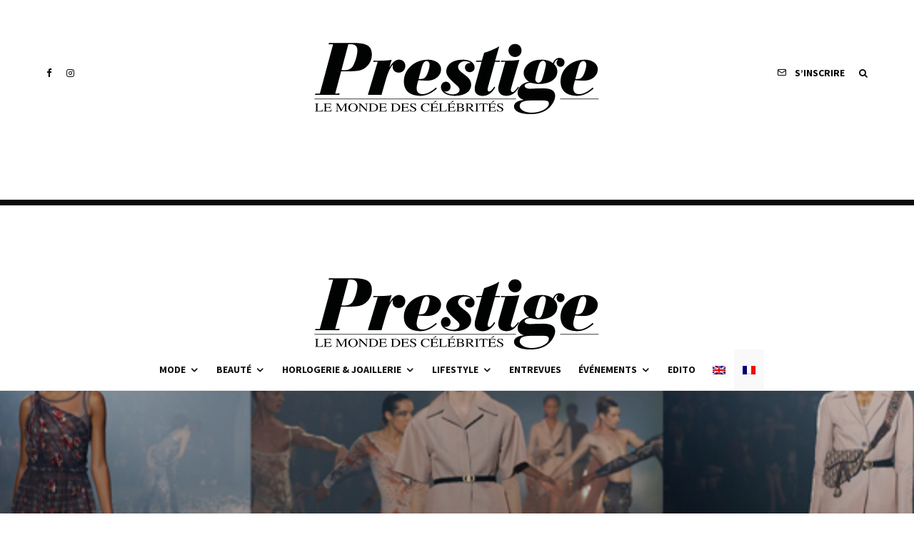

--- FILE ---
content_type: text/html; charset=UTF-8
request_url: https://www.prestigemag.co/fr/2018/10/dior-pret-a-porter-collection-printemps-ete-2019/
body_size: 25872
content:
<!DOCTYPE html>
<html lang="fr-FR">
<head>
	<meta charset="UTF-8">
			<meta name="viewport" content="width=device-width, initial-scale=1">
		<link rel="profile" href="https://gmpg.org/xfn/11">
		<meta name="theme-color" content="#ea6262">
	<meta name='robots' content='index, follow, max-image-preview:large, max-snippet:-1, max-video-preview:-1' />
<link rel="alternate" hreflang="en" href="https://www.prestigemag.co/2018/10/dior-ss-2019-collection/" />
<link rel="alternate" hreflang="fr" href="https://www.prestigemag.co/fr/2018/10/dior-pret-a-porter-collection-printemps-ete-2019/" />
<link rel="alternate" hreflang="x-default" href="https://www.prestigemag.co/2018/10/dior-ss-2019-collection/" />

	<!-- This site is optimized with the Yoast SEO plugin v19.4 - https://yoast.com/wordpress/plugins/seo/ -->
	<title>Dior Prêt-à-porter Collection Printemps-Eté 2019 - Prestige Magazine</title>
	<meta name="description" content="La danse est au coeur de cette collection. La danse comme acte libérateur, comme action du corps, dans cette dimension qui utilise le rythme, le mouvement et la musique" />
	<link rel="canonical" href="https://www.prestigemag.co/fr/2018/10/dior-pret-a-porter-collection-printemps-ete-2019/" />
	<meta property="og:locale" content="fr_FR" />
	<meta property="og:type" content="article" />
	<meta property="og:title" content="Dior Prêt-à-porter Collection Printemps-Eté 2019 - Prestige Magazine" />
	<meta property="og:description" content="La danse est au coeur de cette collection. La danse comme acte libérateur, comme action du corps, dans cette dimension qui utilise le rythme, le mouvement et la musique" />
	<meta property="og:url" content="https://www.prestigemag.co/fr/2018/10/dior-pret-a-porter-collection-printemps-ete-2019/" />
	<meta property="og:site_name" content="Prestige Magazine" />
	<meta property="article:publisher" content="https://www.facebook.com/prestigemag.co/" />
	<meta property="article:published_time" content="2018-10-03T12:42:59+00:00" />
	<meta property="og:image" content="https://www.prestigemag.co/wp-content/uploads/2018/10/Dior-SS-2019.jpg" />
	<meta property="og:image:width" content="998" />
	<meta property="og:image:height" content="393" />
	<meta property="og:image:type" content="image/jpeg" />
	<meta name="author" content="prestige" />
	<meta name="twitter:card" content="summary" />
	<meta name="twitter:label1" content="Écrit par" />
	<meta name="twitter:data1" content="prestige" />
	<meta name="twitter:label2" content="Durée de lecture estimée" />
	<meta name="twitter:data2" content="4 minutes" />
	<script type="application/ld+json" class="yoast-schema-graph">{"@context":"https://schema.org","@graph":[{"@type":"Organization","@id":"https://www.prestigemag.co/#organization","name":"Prestige","url":"https://www.prestigemag.co/","sameAs":["https://www.instagram.com/prestige.mag/","https://www.facebook.com/prestigemag.co/"],"logo":{"@type":"ImageObject","inLanguage":"fr-FR","@id":"https://www.prestigemag.co/#/schema/logo/image/","url":"https://www.prestigemag.co/wp-content/uploads/2021/11/logo-Prestige-800x200-1.png","contentUrl":"https://www.prestigemag.co/wp-content/uploads/2021/11/logo-Prestige-800x200-1.png","width":800,"height":200,"caption":"Prestige"},"image":{"@id":"https://www.prestigemag.co/#/schema/logo/image/"}},{"@type":"WebSite","@id":"https://www.prestigemag.co/#website","url":"https://www.prestigemag.co/","name":"Prestige Magazine","description":"Le Monde Des Célébrités","publisher":{"@id":"https://www.prestigemag.co/#organization"},"potentialAction":[{"@type":"SearchAction","target":{"@type":"EntryPoint","urlTemplate":"https://www.prestigemag.co/?s={search_term_string}"},"query-input":"required name=search_term_string"}],"inLanguage":"fr-FR"},{"@type":"ImageObject","inLanguage":"fr-FR","@id":"https://www.prestigemag.co/fr/2018/10/dior-pret-a-porter-collection-printemps-ete-2019/#primaryimage","url":"https://www.prestigemag.co/wp-content/uploads/2018/10/Dior-SS-2019.jpg","contentUrl":"https://www.prestigemag.co/wp-content/uploads/2018/10/Dior-SS-2019.jpg","width":998,"height":393},{"@type":"WebPage","@id":"https://www.prestigemag.co/fr/2018/10/dior-pret-a-porter-collection-printemps-ete-2019/","url":"https://www.prestigemag.co/fr/2018/10/dior-pret-a-porter-collection-printemps-ete-2019/","name":"Dior Prêt-à-porter Collection Printemps-Eté 2019 - Prestige Magazine","isPartOf":{"@id":"https://www.prestigemag.co/#website"},"primaryImageOfPage":{"@id":"https://www.prestigemag.co/fr/2018/10/dior-pret-a-porter-collection-printemps-ete-2019/#primaryimage"},"image":{"@id":"https://www.prestigemag.co/fr/2018/10/dior-pret-a-porter-collection-printemps-ete-2019/#primaryimage"},"thumbnailUrl":"https://www.prestigemag.co/wp-content/uploads/2018/10/Dior-SS-2019.jpg","datePublished":"2018-10-03T12:42:59+00:00","dateModified":"2018-10-03T12:42:59+00:00","description":"La danse est au coeur de cette collection. La danse comme acte libérateur, comme action du corps, dans cette dimension qui utilise le rythme, le mouvement et la musique","breadcrumb":{"@id":"https://www.prestigemag.co/fr/2018/10/dior-pret-a-porter-collection-printemps-ete-2019/#breadcrumb"},"inLanguage":"fr-FR","potentialAction":[{"@type":"ReadAction","target":["https://www.prestigemag.co/fr/2018/10/dior-pret-a-porter-collection-printemps-ete-2019/"]}]},{"@type":"BreadcrumbList","@id":"https://www.prestigemag.co/fr/2018/10/dior-pret-a-porter-collection-printemps-ete-2019/#breadcrumb","itemListElement":[{"@type":"ListItem","position":1,"name":"Home","item":"https://www.prestigemag.co/fr/"},{"@type":"ListItem","position":2,"name":"Dior Prêt-à-porter Collection Printemps-Eté 2019"}]},{"@type":"Article","@id":"https://www.prestigemag.co/fr/2018/10/dior-pret-a-porter-collection-printemps-ete-2019/#article","isPartOf":{"@id":"https://www.prestigemag.co/fr/2018/10/dior-pret-a-porter-collection-printemps-ete-2019/"},"author":{"name":"prestige","@id":"https://www.prestigemag.co/#/schema/person/e3f149368970128d68bb2d797bf30fbc"},"headline":"Dior Prêt-à-porter Collection Printemps-Eté 2019","datePublished":"2018-10-03T12:42:59+00:00","dateModified":"2018-10-03T12:42:59+00:00","mainEntityOfPage":{"@id":"https://www.prestigemag.co/fr/2018/10/dior-pret-a-porter-collection-printemps-ete-2019/"},"wordCount":758,"publisher":{"@id":"https://www.prestigemag.co/#organization"},"image":{"@id":"https://www.prestigemag.co/fr/2018/10/dior-pret-a-porter-collection-printemps-ete-2019/#primaryimage"},"thumbnailUrl":"https://www.prestigemag.co/wp-content/uploads/2018/10/Dior-SS-2019.jpg","articleSection":["Mode","News"],"inLanguage":"fr-FR"},{"@type":"Person","@id":"https://www.prestigemag.co/#/schema/person/e3f149368970128d68bb2d797bf30fbc","name":"prestige","image":{"@type":"ImageObject","inLanguage":"fr-FR","@id":"https://www.prestigemag.co/#/schema/person/image/","url":"https://secure.gravatar.com/avatar/0aa2dff5484d35e50578639a2c3ccef9?s=96&d=mm&r=g","contentUrl":"https://secure.gravatar.com/avatar/0aa2dff5484d35e50578639a2c3ccef9?s=96&d=mm&r=g","caption":"prestige"},"url":"https://www.prestigemag.co/fr/author/prestige/"}]}</script>
	<!-- / Yoast SEO plugin. -->


<link rel='dns-prefetch' href='//www.google-analytics.com' />
<link rel='dns-prefetch' href='//fonts.googleapis.com' />
<link rel='dns-prefetch' href='//s.w.org' />
<link rel="alternate" type="application/rss+xml" title="Prestige Magazine &raquo; Flux" href="https://www.prestigemag.co/fr/feed/" />
<link rel="alternate" type="application/rss+xml" title="Prestige Magazine &raquo; Flux des commentaires" href="https://www.prestigemag.co/fr/comments/feed/" />
		<script type="text/javascript">
			window._wpemojiSettings = {"baseUrl":"https:\/\/s.w.org\/images\/core\/emoji\/13.1.0\/72x72\/","ext":".png","svgUrl":"https:\/\/s.w.org\/images\/core\/emoji\/13.1.0\/svg\/","svgExt":".svg","source":{"concatemoji":"https:\/\/www.prestigemag.co\/wp-includes\/js\/wp-emoji-release.min.js?ver=21a0bf0b705cb521bd18b7ab8499aead"}};
			!function(e,a,t){var n,r,o,i=a.createElement("canvas"),p=i.getContext&&i.getContext("2d");function s(e,t){var a=String.fromCharCode;p.clearRect(0,0,i.width,i.height),p.fillText(a.apply(this,e),0,0);e=i.toDataURL();return p.clearRect(0,0,i.width,i.height),p.fillText(a.apply(this,t),0,0),e===i.toDataURL()}function c(e){var t=a.createElement("script");t.src=e,t.defer=t.type="text/javascript",a.getElementsByTagName("head")[0].appendChild(t)}for(o=Array("flag","emoji"),t.supports={everything:!0,everythingExceptFlag:!0},r=0;r<o.length;r++)t.supports[o[r]]=function(e){if(!p||!p.fillText)return!1;switch(p.textBaseline="top",p.font="600 32px Arial",e){case"flag":return s([127987,65039,8205,9895,65039],[127987,65039,8203,9895,65039])?!1:!s([55356,56826,55356,56819],[55356,56826,8203,55356,56819])&&!s([55356,57332,56128,56423,56128,56418,56128,56421,56128,56430,56128,56423,56128,56447],[55356,57332,8203,56128,56423,8203,56128,56418,8203,56128,56421,8203,56128,56430,8203,56128,56423,8203,56128,56447]);case"emoji":return!s([10084,65039,8205,55357,56613],[10084,65039,8203,55357,56613])}return!1}(o[r]),t.supports.everything=t.supports.everything&&t.supports[o[r]],"flag"!==o[r]&&(t.supports.everythingExceptFlag=t.supports.everythingExceptFlag&&t.supports[o[r]]);t.supports.everythingExceptFlag=t.supports.everythingExceptFlag&&!t.supports.flag,t.DOMReady=!1,t.readyCallback=function(){t.DOMReady=!0},t.supports.everything||(n=function(){t.readyCallback()},a.addEventListener?(a.addEventListener("DOMContentLoaded",n,!1),e.addEventListener("load",n,!1)):(e.attachEvent("onload",n),a.attachEvent("onreadystatechange",function(){"complete"===a.readyState&&t.readyCallback()})),(n=t.source||{}).concatemoji?c(n.concatemoji):n.wpemoji&&n.twemoji&&(c(n.twemoji),c(n.wpemoji)))}(window,document,window._wpemojiSettings);
		</script>
		<style type="text/css">
img.wp-smiley,
img.emoji {
	display: inline !important;
	border: none !important;
	box-shadow: none !important;
	height: 1em !important;
	width: 1em !important;
	margin: 0 .07em !important;
	vertical-align: -0.1em !important;
	background: none !important;
	padding: 0 !important;
}
</style>
	<link rel='stylesheet' id='wp-block-library-css'  href='https://www.prestigemag.co/wp-includes/css/dist/block-library/style.min.css?ver=21a0bf0b705cb521bd18b7ab8499aead' type='text/css' media='all' />
<link rel='stylesheet' id='lets-info-up-block-css'  href='https://www.prestigemag.co/wp-content/plugins/lets-info-up/frontend/css/style.min.css?ver=1.4.7' type='text/css' media='all' />
<link rel='stylesheet' id='lets-review-api-css'  href='https://www.prestigemag.co/wp-content/plugins/lets-review/assets/css/style-api.min.css?ver=3.3.9.1' type='text/css' media='all' />
<link rel='stylesheet' id='font-awesome-css'  href='https://www.prestigemag.co/wp-content/plugins/lets-review/assets/fonts/fontawesome/css/fontawesome.min.css?ver=3.3.9.1' type='text/css' media='all' />
<link rel='stylesheet' id='font-awesome-regular-css'  href='https://www.prestigemag.co/wp-content/plugins/lets-review/assets/fonts/fontawesome/css/regular.min.css?ver=3.3.9.1' type='text/css' media='all' />
<link rel='stylesheet' id='font-awesome-solid-css'  href='https://www.prestigemag.co/wp-content/plugins/lets-review/assets/fonts/fontawesome/css/solid.min.css?ver=3.3.9.1' type='text/css' media='all' />
<link rel='stylesheet' id='wpml-legacy-horizontal-list-0-css'  href='//www.prestigemag.co/wp-content/plugins/sitepress-multilingual-cms/templates/language-switchers/legacy-list-horizontal/style.min.css?ver=1' type='text/css' media='all' />
<style id='wpml-legacy-horizontal-list-0-inline-css' type='text/css'>
.wpml-ls-statics-footer, .wpml-ls-statics-footer .wpml-ls-sub-menu, .wpml-ls-statics-footer a {border-color:#cdcdcd;}.wpml-ls-statics-footer a {color:#444444;background-color:#ffffff;}.wpml-ls-statics-footer a:hover,.wpml-ls-statics-footer a:focus {color:#000000;background-color:#eeeeee;}.wpml-ls-statics-footer .wpml-ls-current-language>a {color:#444444;background-color:#f9f9f9;}.wpml-ls-statics-footer .wpml-ls-current-language:hover>a, .wpml-ls-statics-footer .wpml-ls-current-language>a:focus {color:#000000;background-color:#eeeeee;}
.wpml-ls-statics-shortcode_actions, .wpml-ls-statics-shortcode_actions .wpml-ls-sub-menu, .wpml-ls-statics-shortcode_actions a {border-color:#cdcdcd;}.wpml-ls-statics-shortcode_actions a {color:#444444;background-color:#ffffff;}.wpml-ls-statics-shortcode_actions a:hover,.wpml-ls-statics-shortcode_actions a:focus {color:#000000;background-color:#eeeeee;}.wpml-ls-statics-shortcode_actions .wpml-ls-current-language>a {color:#444444;background-color:#f9f9f9;}.wpml-ls-statics-shortcode_actions .wpml-ls-current-language:hover>a, .wpml-ls-statics-shortcode_actions .wpml-ls-current-language>a:focus {color:#000000;background-color:#eeeeee;}
</style>
<link rel='stylesheet' id='wpml-menu-item-0-css'  href='//www.prestigemag.co/wp-content/plugins/sitepress-multilingual-cms/templates/language-switchers/menu-item/style.min.css?ver=1' type='text/css' media='all' />
<style id='wpml-menu-item-0-inline-css' type='text/css'>
.wpml-ls-slot-13372.wpml-ls-current-language, .wpml-ls-slot-13372.wpml-ls-current-language a, .wpml-ls-slot-13372.wpml-ls-current-language a:visited{background-color:#f9f9f9;}
.wpml-ls-slot-13386.wpml-ls-current-language, .wpml-ls-slot-13386.wpml-ls-current-language a, .wpml-ls-slot-13386.wpml-ls-current-language a:visited{background-color:#f9f9f9;}
</style>
<link rel='stylesheet' id='lets-live-blog-css'  href='https://www.prestigemag.co/wp-content/plugins/lets-live-blog/frontend/css/style.min.css?ver=1.2.1' type='text/css' media='all' />
<link rel='stylesheet' id='lets-live-blog-icons-css'  href='https://www.prestigemag.co/wp-content/plugins/lets-live-blog/frontend/css/fonts/style.css?ver=1.2.1' type='text/css' media='all' />
<link rel='stylesheet' id='zeen-style-css'  href='https://www.prestigemag.co/wp-content/themes/zeen/assets/css/style.min.css?ver=4.0.9.8' type='text/css' media='all' />
<style id='zeen-style-inline-css' type='text/css'>
.content-bg, .block-skin-5:not(.skin-inner), .block-skin-5.skin-inner > .tipi-row-inner-style, .article-layout-skin-1.title-cut-bl .hero-wrap .meta:before, .article-layout-skin-1.title-cut-bc .hero-wrap .meta:before, .article-layout-skin-1.title-cut-bl .hero-wrap .share-it:before, .article-layout-skin-1.title-cut-bc .hero-wrap .share-it:before, .standard-archive .page-header, .skin-dark .flickity-viewport, .zeen__var__options label { background: #ffffff;}a.zeen-pin-it{position: absolute}.background.mask {background-color: transparent}.side-author__wrap .mask a {display:inline-block;height:70px}.timed-pup,.modal-wrap {position:fixed;visibility:hidden}.to-top__fixed .to-top a{background-color:#000000; color: #fff}.site-inner { background-color: #fff; }.splitter svg g { fill: #fff; }.inline-post .block article .title { font-size: 20px;}input[type=submit], button, .tipi-button,.button,.wpcf7-submit,.button__back__home{ border-radius: 3px; }.fontfam-1 { font-family: 'Unna',serif!important;}input,input[type="number"],.body-f1, .quotes-f1 blockquote, .quotes-f1 q, .by-f1 .byline, .sub-f1 .subtitle, .wh-f1 .widget-title, .headings-f1 h1, .headings-f1 h2, .headings-f1 h3, .headings-f1 h4, .headings-f1 h5, .headings-f1 h6, .font-1, div.jvectormap-tip {font-family:'Unna',serif;font-weight: 400;font-style: normal;}.fontfam-2 { font-family:'Source Sans Pro',sans-serif!important; }input[type=submit], button, .tipi-button,.button,.wpcf7-submit,.button__back__home,.body-f2, .quotes-f2 blockquote, .quotes-f2 q, .by-f2 .byline, .sub-f2 .subtitle, .wh-f2 .widget-title, .headings-f2 h1, .headings-f2 h2, .headings-f2 h3, .headings-f2 h4, .headings-f2 h5, .headings-f2 h6, .font-2 {font-family:'Source Sans Pro',sans-serif;font-weight: 400;font-style: normal;}.fontfam-3 { font-family:'Source Sans Pro',sans-serif!important;}.body-f3, .quotes-f3 blockquote, .quotes-f3 q, .by-f3 .byline, .sub-f3 .subtitle, .wh-f3 .widget-title, .headings-f3 h1, .headings-f3 h2, .headings-f3 h3, .headings-f3 h4, .headings-f3 h5, .headings-f3 h6, .font-3 {font-family:'Source Sans Pro',sans-serif;font-style: normal;font-weight: 700;}.tipi-row, .tipi-builder-on .contents-wrap > p { max-width: 1230px ; }.slider-columns--3 article { width: 360px }.slider-columns--2 article { width: 555px }.slider-columns--4 article { width: 262.5px }.single .site-content .tipi-row { max-width: 1230px ; }.single-product .site-content .tipi-row { max-width: 1230px ; }.date--secondary { color: #f8d92f; }.date--main { color: #f8d92f; }.global-accent-border { border-color: #ea6262; }.trending-accent-border { border-color: #f7d40e; }.trending-accent-bg { border-color: #f7d40e; }.wpcf7-submit, .tipi-button.block-loader { background: #1f1f1f; }.wpcf7-submit:hover, .tipi-button.block-loader:hover { background: #3d3d3d; }.tipi-button.block-loader { color: #ffffff!important; }.wpcf7-submit { background: #18181e; }.wpcf7-submit:hover { background: #111; }.global-accent-bg, .icon-base-2:hover .icon-bg, #progress { background-color: #ea6262; }.global-accent-text, .mm-submenu-2 .mm-51 .menu-wrap > .sub-menu > li > a { color: #ea6262; }body { color:#202020;}.excerpt { color:#4a4a4a;}.mode--alt--b .excerpt, .block-skin-2 .excerpt, .block-skin-2 .preview-classic .custom-button__fill-2 { color:#888!important;}.read-more-wrap { color:#767676;}.logo-fallback a { color:#000!important;}.site-mob-header .logo-fallback a { color:#000!important;}blockquote:not(.comment-excerpt) { color:#111;}.mode--alt--b blockquote:not(.comment-excerpt), .mode--alt--b .block-skin-0.block-wrap-quote .block-wrap-quote blockquote:not(.comment-excerpt), .mode--alt--b .block-skin-0.block-wrap-quote .block-wrap-quote blockquote:not(.comment-excerpt) span { color:#fff!important;}.byline, .byline a { color:#888;}.mode--alt--b .block-wrap-classic .byline, .mode--alt--b .block-wrap-classic .byline a, .mode--alt--b .block-wrap-thumbnail .byline, .mode--alt--b .block-wrap-thumbnail .byline a, .block-skin-2 .byline a, .block-skin-2 .byline { color:#888;}.preview-classic .meta .title, .preview-thumbnail .meta .title,.preview-56 .meta .title{ color:#111;}h1, h2, h3, h4, h5, h6, .block-title { color:#111;}.sidebar-widget  .widget-title { color:#111!important;}.link-color-wrap p > a, .link-color-wrap p > em a, .link-color-wrap p > strong a {
			text-decoration: underline; text-decoration-color: #db2982; text-decoration-thickness: 3px; text-decoration-style:solid}.link-color-wrap a, .woocommerce-Tabs-panel--description a { color: #333; }.mode--alt--b .link-color-wrap a, .mode--alt--b .woocommerce-Tabs-panel--description a { color: #888; }.copyright, .site-footer .bg-area-inner .copyright a { color: #8e8e8e; }.link-color-wrap a:hover { color: #db2982; }.mode--alt--b .link-color-wrap a:hover { color: #555; }body{line-height:1.66}input[type=submit], button, .tipi-button,.button,.wpcf7-submit,.button__back__home{letter-spacing:0.03em}.sub-menu a:not(.tipi-button){letter-spacing:0.1em}.widget-title{letter-spacing:0.15em}html, body{font-size:15px}.byline{font-size:12px}input[type=submit], button, .tipi-button,.button,.wpcf7-submit,.button__back__home{font-size:11px}.excerpt{font-size:15px}.logo-fallback, .secondary-wrap .logo-fallback a{font-size:22px}.logo span{font-size:12px}.breadcrumbs{font-size:10px}.hero-meta.tipi-s-typo .title{font-size:20px}.hero-meta.tipi-s-typo .subtitle{font-size:15px}.hero-meta.tipi-m-typo .title{font-size:20px}.hero-meta.tipi-m-typo .subtitle{font-size:15px}.hero-meta.tipi-xl-typo .title{font-size:20px}.hero-meta.tipi-xl-typo .subtitle{font-size:15px}.block-html-content h1, .single-content .entry-content h1{font-size:20px}.block-html-content h2, .single-content .entry-content h2{font-size:20px}.block-html-content h3, .single-content .entry-content h3{font-size:20px}.block-html-content h4, .single-content .entry-content h4{font-size:20px}.block-html-content h5, .single-content .entry-content h5{font-size:18px}.footer-block-links{font-size:8px}blockquote, q{font-size:20px}.site-footer .copyright{font-size:12px}.footer-navigation{font-size:12px}.site-footer .menu-icons{font-size:12px}.block-title, .page-title{font-size:24px}.block-subtitle{font-size:18px}.block-col-self .preview-2 .title{font-size:22px}.block-wrap-classic .tipi-m-typo .title-wrap .title{font-size:22px}.tipi-s-typo .title, .ppl-s-3 .tipi-s-typo .title, .zeen-col--wide .ppl-s-3 .tipi-s-typo .title, .preview-1 .title, .preview-21:not(.tipi-xs-typo) .title{font-size:22px}.tipi-xs-typo .title, .tipi-basket-wrap .basket-item .title{font-size:15px}.meta .read-more-wrap{font-size:11px}.widget-title{font-size:12px}.split-1:not(.preview-thumbnail) .mask{-webkit-flex: 0 0 calc( 34% - 15px);
					-ms-flex: 0 0 calc( 34% - 15px);
					flex: 0 0 calc( 34% - 15px);
					width: calc( 34% - 15px);}.preview-thumbnail .mask{-webkit-flex: 0 0 65px;
					-ms-flex: 0 0 65px;
					flex: 0 0 65px;
					width: 65px;}.footer-lower-area{padding-top:40px}.footer-lower-area{padding-bottom:40px}.footer-upper-area{padding-bottom:40px}.footer-upper-area{padding-top:40px}.footer-widget-wrap{padding-bottom:40px}.footer-widget-wrap{padding-top:40px}.tipi-button-cta-header{font-size:12px}.tipi-button.block-loader, .wpcf7-submit, .mc4wp-form-fields button { font-weight: 700;}.main-navigation .horizontal-menu, .main-navigation .menu-item, .main-navigation .menu-icon .menu-icon--text,  .main-navigation .tipi-i-search span { font-weight: 700;}.footer-lower-area, .footer-lower-area .menu-item, .footer-lower-area .menu-icon span {font-weight: 700;}.widget-title {font-weight: 700!important;}input[type=submit], button, .tipi-button,.button,.wpcf7-submit,.button__back__home{ text-transform: uppercase; }.entry-title{ text-transform: none; }.logo-fallback{ text-transform: none; }.block-wrap-slider .title-wrap .title{ text-transform: none; }.block-wrap-grid .title-wrap .title, .tile-design-4 .meta .title-wrap .title{ text-transform: none; }.block-wrap-classic .title-wrap .title{ text-transform: none; }.block-title{ text-transform: none; }.meta .excerpt .read-more{ text-transform: uppercase; }.preview-grid .read-more{ text-transform: uppercase; }.block-subtitle{ text-transform: none; }.byline{ text-transform: none; }.widget-title{ text-transform: none; }.main-navigation .menu-item, .main-navigation .menu-icon .menu-icon--text{ text-transform: uppercase; }.secondary-navigation, .secondary-wrap .menu-icon .menu-icon--text{ text-transform: uppercase; }.footer-lower-area .menu-item, .footer-lower-area .menu-icon span{ text-transform: uppercase; }.sub-menu a:not(.tipi-button){ text-transform: none; }.site-mob-header .menu-item, .site-mob-header .menu-icon span{ text-transform: uppercase; }.single-content .entry-content h1, .single-content .entry-content h2, .single-content .entry-content h3, .single-content .entry-content h4, .single-content .entry-content h5, .single-content .entry-content h6, .meta__full h1, .meta__full h2, .meta__full h3, .meta__full h4, .meta__full h5, .bbp__thread__title{ text-transform: none; }.mm-submenu-2 .mm-11 .menu-wrap > *, .mm-submenu-2 .mm-31 .menu-wrap > *, .mm-submenu-2 .mm-21 .menu-wrap > *, .mm-submenu-2 .mm-51 .menu-wrap > *  { border-top: 3px solid transparent; }.separation-border { margin-bottom: 30px; }.load-more-wrap-1 { padding-top: 30px; }.block-wrap-classic .inf-spacer + .block:not(.block-62) { margin-top: 30px; }#colophon .bg-area-inner { border-top: 8px #0a0a0a solid;}@media only screen and (max-width: 480px) {.separation-border { margin-bottom: 30px;}}.grid-spacing { border-top-width: 4px; }.sidebar-wrap .sidebar { padding-right: 30px; padding-left: 30px; padding-top:0px; padding-bottom:0px; }.sidebar-left .sidebar-wrap .sidebar { padding-right: 30px; padding-left: 30px; }@media only screen and (min-width: 481px) {.block-wrap-grid .block-title-area, .block-wrap-98 .block-piece-2 article:last-child { margin-bottom: -4px; }.block-wrap-92 .tipi-row-inner-box { margin-top: -4px; }.block-wrap-grid .only-filters { top: 4px; }.grid-spacing { border-right-width: 4px; }.block-wrap-grid:not(.block-wrap-81) .block { width: calc( 100% + 4px ); }}@media only screen and (max-width: 767px) {.mobile__design--side .mask {
		width: calc( 34% - 15px);
	}}@media only screen and (min-width: 768px) {input[type=submit], button, .tipi-button,.button,.wpcf7-submit,.button__back__home{letter-spacing:0.09em}.hero-meta.tipi-s-typo .title{font-size:30px}.hero-meta.tipi-s-typo .subtitle{font-size:18px}.hero-meta.tipi-m-typo .title{font-size:30px}.hero-meta.tipi-m-typo .subtitle{font-size:18px}.hero-meta.tipi-xl-typo .title{font-size:30px}.hero-meta.tipi-xl-typo .subtitle{font-size:18px}.block-html-content h1, .single-content .entry-content h1{font-size:30px}.block-html-content h2, .single-content .entry-content h2{font-size:30px}.block-html-content h3, .single-content .entry-content h3{font-size:24px}.block-html-content h4, .single-content .entry-content h4{font-size:24px}blockquote, q{font-size:25px}.main-navigation, .main-navigation .menu-icon--text{font-size:12px}.sub-menu a:not(.tipi-button){font-size:12px}.main-navigation .menu-icon, .main-navigation .trending-icon-solo{font-size:12px}.secondary-wrap-v .standard-drop>a,.secondary-wrap, .secondary-wrap a, .secondary-wrap .menu-icon--text{font-size:11px}.secondary-wrap .menu-icon, .secondary-wrap .menu-icon a, .secondary-wrap .trending-icon-solo{font-size:13px}.layout-side-info .details{width:130px;float:left}.title-contrast .hero-wrap { height: calc( 100vh - 194px ); }.tipi-xs-typo .byline  { font-size: 12px; }.block-col-self .block-71 .tipi-s-typo .title { font-size: 18px; }.zeen-col--narrow .block-wrap-classic .tipi-m-typo .title-wrap .title { font-size: 18px; }.secondary-wrap .menu-padding, .secondary-wrap .ul-padding > li > a {
			padding-top: 10px;
			padding-bottom: 10px;
		}}@media only screen and (min-width: 1240px) {.hero-l .single-content {padding-top: 45px}.align-fs .contents-wrap .video-wrap, .align-fs-center .aligncenter.size-full, .align-fs-center .wp-caption.aligncenter .size-full, .align-fs-center .tiled-gallery, .align-fs .alignwide { width: 1170px; }.align-fs .contents-wrap .video-wrap { height: 658px; }.has-bg .align-fs .contents-wrap .video-wrap, .has-bg .align-fs .alignwide, .has-bg .align-fs-center .aligncenter.size-full, .has-bg .align-fs-center .wp-caption.aligncenter .size-full, .has-bg .align-fs-center .tiled-gallery { width: 1230px; }.has-bg .align-fs .contents-wrap .video-wrap { height: 691px; }.byline{font-size:16px}.excerpt{font-size:16px}.logo-fallback, .secondary-wrap .logo-fallback a{font-size:30px}.hero-meta.tipi-s-typo .title{font-size:36px}.hero-meta.tipi-m-typo .title{font-size:44px}.hero-meta.tipi-xl-typo .title{font-size:50px}.block-html-content h1, .single-content .entry-content h1{font-size:44px}.block-html-content h2, .single-content .entry-content h2{font-size:40px}.block-html-content h3, .single-content .entry-content h3{font-size:30px}.block-html-content h4, .single-content .entry-content h4{font-size:20px}.main-navigation, .main-navigation .menu-icon--text{font-size:14px}.main-navigation .menu-icon, .main-navigation .trending-icon-solo{font-size:14px}.secondary-wrap-v .standard-drop>a,.secondary-wrap, .secondary-wrap a, .secondary-wrap .menu-icon--text{font-size:14px}.block-title, .page-title{font-size:40px}.block-subtitle{font-size:20px}.block-col-self .preview-2 .title{font-size:36px}.block-wrap-classic .tipi-m-typo .title-wrap .title{font-size:30px}.tipi-s-typo .title, .ppl-s-3 .tipi-s-typo .title, .zeen-col--wide .ppl-s-3 .tipi-s-typo .title, .preview-1 .title, .preview-21:not(.tipi-xs-typo) .title{font-size:24px}.split-1:not(.preview-thumbnail) .mask{-webkit-flex: 0 0 calc( 40% - 15px);
					-ms-flex: 0 0 calc( 40% - 15px);
					flex: 0 0 calc( 40% - 15px);
					width: calc( 40% - 15px);}.footer-lower-area{padding-top:90px}.footer-lower-area{padding-bottom:90px}.footer-upper-area{padding-bottom:50px}.footer-upper-area{padding-top:50px}.footer-widget-wrap{padding-bottom:50px}.footer-widget-wrap{padding-top:50px}}.main-menu-bar-color-1 .current-menu-item > a, .main-menu-bar-color-1 .menu-main-menu > .dropper.active:not(.current-menu-item) > a { background-color: #000000;}.cats .cat-with-bg, .byline-1 .comments { font-size:0.8em; }.site-header a { color: #111111; }.site-skin-3.content-subscribe, .site-skin-3.content-subscribe .subtitle, .site-skin-3.content-subscribe input, .site-skin-3.content-subscribe h2 { color: #ffffff; } .site-skin-3.content-subscribe input[type="email"] { border-color: #ffffff; }.mob-menu-wrap a { color: #0a0a0a; }.mob-menu-wrap .mobile-navigation .mobile-search-wrap .search { border-color: #0a0a0a; }.content-area .zeen-widget { border: 0 #ddd solid ; border-width: 0 0 1px 0; }.content-area .zeen-widget { padding:30px 0px 30px; }.grid-image-1 .mask-overlay { background-color: #1a1d1e ; }.with-fi.preview-grid,.with-fi.preview-grid .byline,.with-fi.preview-grid .subtitle, .with-fi.preview-grid a { color: #fff; }.preview-grid .mask-overlay { opacity: 0.2 ; }@media (pointer: fine) {.preview-grid:hover .mask-overlay { opacity: 0.6 ; }}.slider-meta-bg .mask:before { content: ""; background-image: linear-gradient(to top, #0a0a0a 0%, rgba(0,0,0,0) 100%); }.slider-image-2 .mask-overlay { background-image: linear-gradient(130deg, rgba(238,9,121,0.6) 0%, rgba(255,106,0,0.3) 80%); }.with-fi.preview-slider-overlay,.with-fi.preview-slider-overlay .byline,.with-fi.preview-slider-overlay .subtitle, .with-fi.preview-slider-overlay a { color: #fff; }.preview-slider-overlay .mask-overlay { opacity: 0.2 ; }@media (pointer: fine) {.preview-slider-overlay:hover .mask-overlay { opacity: 0.6 ; }}.site-footer .bg-area-inner, .site-footer .bg-area-inner .woo-product-rating span, .site-footer .bg-area-inner .stack-design-3 .meta { background-color: #ffffff; }.site-footer .bg-area-inner .background { background-image: none; opacity: 1; }.footer-lower-area { color: #555555; }.to-top-2 a { border-color: #555555; }.to-top-2 i:after { background: #555555; }.site-footer .bg-area-inner,.site-footer .bg-area-inner .byline,.site-footer .bg-area-inner a,.site-footer .bg-area-inner .widget_search form *,.site-footer .bg-area-inner h3,.site-footer .bg-area-inner .widget-title { color:#555555; }.site-footer .bg-area-inner .tipi-spin.tipi-row-inner-style:before { border-color:#555555; }.site-footer .footer-widget-bg-area, .site-footer .footer-widget-bg-area .woo-product-rating span, .site-footer .footer-widget-bg-area .stack-design-3 .meta { background-color: #000000; }.site-footer .footer-widget-bg-area .background { background-image: none; opacity: 1; }.site-footer .footer-widget-bg-area .block-skin-0 .tipi-arrow { color:#555555; border-color:#555555; }.site-footer .footer-widget-bg-area .block-skin-0 .tipi-arrow i:after{ background:#555555; }.site-footer .footer-widget-bg-area,.site-footer .footer-widget-bg-area .byline,.site-footer .footer-widget-bg-area a,.site-footer .footer-widget-bg-area .widget_search form *,.site-footer .footer-widget-bg-area h3,.site-footer .footer-widget-bg-area .widget-title { color:#555555; }.site-footer .footer-widget-bg-area .tipi-spin.tipi-row-inner-style:before { border-color:#555555; }.content-subscribe .bg-area, .content-subscribe .bg-area .woo-product-rating span, .content-subscribe .bg-area .stack-design-3 .meta { background-color: #0a0a0a; }.content-subscribe .bg-area .background { opacity: 0.67; }.content-subscribe .bg-area,.content-subscribe .bg-area .byline,.content-subscribe .bg-area a,.content-subscribe .bg-area .widget_search form *,.content-subscribe .bg-area h3,.content-subscribe .bg-area .widget-title { color:#ffffff; }.content-subscribe .bg-area .tipi-spin.tipi-row-inner-style:before { border-color:#ffffff; }.slide-in-menu .bg-area, .slide-in-menu .bg-area .woo-product-rating span, .slide-in-menu .bg-area .stack-design-3 .meta { background-color: #0a0a0a; }.slide-in-menu .bg-area .background { background-image: none; opacity: 1; }.slide-in-menu,.slide-in-menu .bg-area a,.slide-in-menu .bg-area .widget-title, .slide-in-menu .cb-widget-design-1 .cb-score { color:#fff; }.slide-in-menu form { border-color:#fff; }.slide-in-menu .bg-area .mc4wp-form-fields input[type="email"], #subscribe-submit input[type="email"], .subscribe-wrap input[type="email"],.slide-in-menu .bg-area .mc4wp-form-fields input[type="text"], #subscribe-submit input[type="text"], .subscribe-wrap input[type="text"] { border-bottom-color:#fff; }.site-mob-header .bg-area, .site-mob-header .bg-area .woo-product-rating span, .site-mob-header .bg-area .stack-design-3 .meta { background-color: #ffffff; }.site-mob-header .bg-area .background { background-image: none; opacity: 1; }.site-mob-header .bg-area .tipi-i-menu-mob, .site-mob-menu-a-4.mob-open .tipi-i-menu-mob:before, .site-mob-menu-a-4.mob-open .tipi-i-menu-mob:after { background:#000000; }.site-mob-header .bg-area,.site-mob-header .bg-area .byline,.site-mob-header .bg-area a,.site-mob-header .bg-area .widget_search form *,.site-mob-header .bg-area h3,.site-mob-header .bg-area .widget-title { color:#000000; }.site-mob-header .bg-area .tipi-spin.tipi-row-inner-style:before { border-color:#000000; }.mob-menu-wrap .bg-area, .mob-menu-wrap .bg-area .woo-product-rating span, .mob-menu-wrap .bg-area .stack-design-3 .meta { background-color: rgba(255,255,255,0.98); }.mob-menu-wrap .bg-area .background { background-image: none; opacity: 1; }.mob-menu-wrap .bg-area,.mob-menu-wrap .bg-area .byline,.mob-menu-wrap .bg-area a,.mob-menu-wrap .bg-area .widget_search form *,.mob-menu-wrap .bg-area h3,.mob-menu-wrap .bg-area .widget-title { color:#0a0a0a; }.mob-menu-wrap .bg-area .tipi-spin.tipi-row-inner-style:before { border-color:#0a0a0a; }.content-subscribe-block .bg-area, .content-subscribe-block .bg-area .woo-product-rating span, .content-subscribe-block .bg-area .stack-design-3 .meta { background-color: #000000; }.content-subscribe-block .bg-area .background { opacity: 0.54; }.content-subscribe-block .bg-area,.content-subscribe-block .bg-area .byline,.content-subscribe-block .bg-area a,.content-subscribe-block .bg-area .widget_search form *,.content-subscribe-block .bg-area h3,.content-subscribe-block .bg-area .widget-title { color:#fff; }.content-subscribe-block .bg-area .tipi-spin.tipi-row-inner-style:before { border-color:#fff; }.main-navigation, .main-navigation .menu-icon--text { color: #111111; }.main-navigation .horizontal-menu>li>a { padding-left: 12px; padding-right: 12px; }.main-navigation-border { border-bottom:1px #ededed solid ; }.main-navigation-border .drop-search { border-top:1px #ededed solid ; }#progress {bottom: 0;height: 1px; }.sticky-menu-2:not(.active) #progress  { bottom: -1px;  }#progress { background-color: #ea6262; }.main-navigation .horizontal-menu .drop, .main-navigation .horizontal-menu > li > a, .date--main {
			padding-top: 17px;
			padding-bottom: 17px;
		}.site-mob-header .menu-icon { font-size: 13px; }.secondary-wrap-v .standard-drop>a,.secondary-wrap, .secondary-wrap a, .secondary-wrap .menu-icon--text { color: #0a0a0a; }.secondary-wrap .menu-secondary > li > a, .secondary-icons li > a { padding-left: 7px; padding-right: 7px; }.mc4wp-form-fields input[type=submit], .mc4wp-form-fields button, #subscribe-submit input[type=submit], .subscribe-wrap input[type=submit] {color: #fff;background-color: #0a0a0a;}.site-mob-header:not(.site-mob-header-11) .header-padding .logo-main-wrap, .site-mob-header:not(.site-mob-header-11) .header-padding .icons-wrap a, .site-mob-header-11 .header-padding {
		padding-top: 17px;
		padding-bottom: 17px;
	}.site-header .header-padding {
		padding-top:60px;
		padding-bottom:30px;
	}.site-header-11 .menu { border-top-width: 33px;}
</style>
<link rel='stylesheet' id='zeen-child-style-css'  href='https://www.prestigemag.co/wp-content/themes/zeen-child/style.css?ver=4.0.9.8' type='text/css' media='all' />
<link rel='stylesheet' id='zeen-fonts-css'  href='https://fonts.googleapis.com/css?family=Unna%3A400%2Citalic%7CSource+Sans+Pro%3A400%2C700%7CSource+Sans+Pro%3A700&#038;subset=latin&#038;display=swap' type='text/css' media='all' />
<link rel='stylesheet' id='login-with-ajax-css'  href='https://www.prestigemag.co/wp-content/plugins/login-with-ajax/templates/widget.css?ver=4.1' type='text/css' media='all' />
<script type='text/javascript' src='https://www.prestigemag.co/wp-includes/js/jquery/jquery.min.js?ver=3.6.0' id='jquery-core-js'></script>
<script type='text/javascript' src='https://www.prestigemag.co/wp-includes/js/jquery/jquery-migrate.min.js?ver=3.3.2' id='jquery-migrate-js'></script>
<script type='text/javascript' id='wpml-cookie-js-extra'>
/* <![CDATA[ */
var wpml_cookies = {"wp-wpml_current_language":{"value":"fr","expires":1,"path":"\/"}};
var wpml_cookies = {"wp-wpml_current_language":{"value":"fr","expires":1,"path":"\/"}};
/* ]]> */
</script>
<script type='text/javascript' src='https://www.prestigemag.co/wp-content/plugins/sitepress-multilingual-cms/res/js/cookies/language-cookie.js?ver=4.5.2' id='wpml-cookie-js'></script>
<script type='text/javascript' id='login-with-ajax-js-extra'>
/* <![CDATA[ */
var LWA = {"ajaxurl":"https:\/\/www.prestigemag.co\/wp-admin\/admin-ajax.php","off":""};
/* ]]> */
</script>
<script type='text/javascript' src='https://www.prestigemag.co/wp-content/themes/zeen/plugins/login-with-ajax/login-with-ajax.js?ver=4.1' id='login-with-ajax-js'></script>
<script type='text/javascript' id='ajax-test-js-extra'>
/* <![CDATA[ */
var the_ajax_script = {"ajaxurl":"https:\/\/www.prestigemag.co\/wp-admin\/admin-ajax.php"};
/* ]]> */
</script>
<script type='text/javascript' src='https://www.prestigemag.co/wp-content/plugins/google-site-verification-using-meta-tag//verification.js?ver=21a0bf0b705cb521bd18b7ab8499aead' id='ajax-test-js'></script>
<link rel="https://api.w.org/" href="https://www.prestigemag.co/fr/wp-json/" /><link rel="alternate" type="application/json" href="https://www.prestigemag.co/fr/wp-json/wp/v2/posts/22533" /><link rel="EditURI" type="application/rsd+xml" title="RSD" href="https://www.prestigemag.co/xmlrpc.php?rsd" />
<link rel="wlwmanifest" type="application/wlwmanifest+xml" href="https://www.prestigemag.co/wp-includes/wlwmanifest.xml" /> 

<link rel='shortlink' href='https://www.prestigemag.co/fr/?p=22533' />
<link rel="alternate" type="application/json+oembed" href="https://www.prestigemag.co/fr/wp-json/oembed/1.0/embed?url=https%3A%2F%2Fwww.prestigemag.co%2Ffr%2F2018%2F10%2Fdior-pret-a-porter-collection-printemps-ete-2019%2F" />
<link rel="alternate" type="text/xml+oembed" href="https://www.prestigemag.co/fr/wp-json/oembed/1.0/embed?url=https%3A%2F%2Fwww.prestigemag.co%2Ffr%2F2018%2F10%2Fdior-pret-a-porter-collection-printemps-ete-2019%2F&#038;format=xml" />
<meta name="generator" content="WPML ver:4.5.2 stt:1,4;" />
	<!-- Google Analytics -->
	<script>
	window.ga=window.ga||function(){(ga.q=ga.q||[]).push(arguments)};ga.l=+new Date;
	ga('create', 'UA-115976044-1', 'auto');
	ga('send', 'pageview');
			ga('set', 'anonymizeIp', true);
		</script>
	<!-- End Google Analytics -->
	<link rel="preload" type="font/woff2" as="font" href="https://www.prestigemag.co/wp-content/themes/zeen/assets/css/tipi/tipi.woff2?9oa0lg" crossorigin="anonymous"><link rel="dns-prefetch" href="//fonts.googleapis.com"><link rel="preconnect" href="https://fonts.gstatic.com/" crossorigin="anonymous"><link rel="preload" as="image" href="https://www.prestigemag.co/wp-content/uploads/2018/10/Dior-SS-2019.jpg" imagesrcset="https://www.prestigemag.co/wp-content/uploads/2018/10/Dior-SS-2019.jpg 998w, https://www.prestigemag.co/wp-content/uploads/2018/10/Dior-SS-2019-300x118.jpg 300w, https://www.prestigemag.co/wp-content/uploads/2018/10/Dior-SS-2019-770x303.jpg 770w, https://www.prestigemag.co/wp-content/uploads/2018/10/Dior-SS-2019-293x115.jpg 293w, https://www.prestigemag.co/wp-content/uploads/2018/10/Dior-SS-2019-390x154.jpg 390w, https://www.prestigemag.co/wp-content/uploads/2018/10/Dior-SS-2019-768x302.jpg 768w, https://www.prestigemag.co/wp-content/uploads/2018/10/Dior-SS-2019-150x59.jpg 150w, https://www.prestigemag.co/wp-content/uploads/2018/10/Dior-SS-2019-600x236.jpg 600w, https://www.prestigemag.co/wp-content/uploads/2018/10/Dior-SS-2019-291x115.jpg 291w, https://www.prestigemag.co/wp-content/uploads/2018/10/Dior-SS-2019-170x67.jpg 170w" imagesizes="(max-width: 998px) 100vw, 998px"><link rel="icon" href="https://www.prestigemag.co/wp-content/uploads/2021/11/cropped-fav-icon-32x32.png" sizes="32x32" />
<link rel="icon" href="https://www.prestigemag.co/wp-content/uploads/2021/11/cropped-fav-icon-192x192.png" sizes="192x192" />
<link rel="apple-touch-icon" href="https://www.prestigemag.co/wp-content/uploads/2021/11/cropped-fav-icon-180x180.png" />
<meta name="msapplication-TileImage" content="https://www.prestigemag.co/wp-content/uploads/2021/11/cropped-fav-icon-270x270.png" />
		<style type="text/css" id="wp-custom-css">
			@media only screen and (min-width: 768px) {
.site-header-11 .secondary-wrap {
    padding-top: 15px;
}
}
.img-wrap { float: none!important;}


.middle-mc-subscribe form .mc4wp-form-fields > p:first-child {
	margin: 15px 0 0 0!important;
}
.mc4wp-form-fields input[type=submit], .mc4wp-form-fields button, #subscribe-submit input[type=submit], .subscribe-wrap input[type=submit] {
    cursor: pointer;
}
header .logo-main img {
	max-width:400px;
}		</style>
		<!--
Plugin: Google meta tag Site Verification Plugin
Tracking Code.

-->

<meta name="google-site-verification" content="TWST1fv2H_0kmDSjkfBvvPqeRvxOka2PH9BWFILwMXo"/>	 <script data-ad-client="ca-pub-2011337598174951" async src="https://pagead2.googlesyndication.com/pagead/js/adsbygoogle.js"></script></head>
<body class="post-template-default single single-post postid-22533 single-format-standard headings-f1 body-f2 sub-f1 quotes-f1 by-f1 wh-f3 to-top__fixed footer--reveal block-titles-big menu-no-color-hover mob-fi-tall excerpt-mob-off classic-lt-41 skin-light site-mob-menu-a-1 site-mob-menu-1 mm-submenu-2 main-menu-logo-1 body-header-style-11 body-hero-l byline-font-1">
		<div id="page" class="site">
		<div id="mob-line" class="tipi-m-0"></div><header id="mobhead" class="site-header-block site-mob-header tipi-m-0 site-mob-header-1 site-mob-menu-1 sticky-menu-mob sticky-menu-1 sticky-top site-skin-3 site-img-1"><div class="bg-area header-padding tipi-row tipi-vertical-c">
	<ul class="menu-left icons-wrap tipi-vertical-c">
				<li class="menu-icon menu-icon-style-1 menu-icon-search"><a href="#" class="tipi-i-search modal-tr tipi-tip tipi-tip-move" data-title="Rechercher" data-type="search"></a></li>
				
	
			
				
	
		</ul>
	<div class="logo-main-wrap logo-mob-wrap">
		<div class="logo logo-mobile"><a href="https://www.prestigemag.co/fr/" data-pin-nopin="true"><span class="logo-img"><img src="https://www.prestigemag.co/wp-content/uploads/2021/11/logo-Prestige-200x50-1.png" loading="lazy" alt="" srcset="https://www.prestigemag.co/wp-content/uploads/2021/11/logo-Prestige-400x100-1.png 2x" width="200" height="50"></span></a></div>	</div>
	<ul class="menu-right icons-wrap tipi-vertical-c">
		
				
	
			
				
	
			
				
			<li class="menu-icon menu-icon-mobile-slide"><a href="#" class="mob-tr-open" data-target="slide-menu"><i class="tipi-i-menu-mob" aria-hidden="true"></i></a></li>
	
		</ul>
	<div class="background mask"></div></div>
</header><!-- .site-mob-header -->		<div class="site-inner">
			<header id="masthead" class="site-header-block site-header clearfix site-header-11 header-width-1 header-skin-1 site-img-1 mm-ani-2 mm-skin-3 main-menu-skin-1 main-menu-width-1 main-menu-bar-color-3 logo-only-when-stuck main-menu-c" data-pt-diff="0" data-pb-diff="0"><div class="bg-area">
	<div class="tipi-flex-lcr header-padding tipi-flex-eq-height tipi-row">		<ul class="horizontal-menu tipi-flex-eq-height font-3 menu-icons tipi-flex-l secondary-wrap">
					<li  class="menu-icon menu-icon-style-1 menu-icon-fb"><a href="https://facebook.com/Prestige-Magazine-264350903709742" data-title="Facebook" class="tipi-i-facebook tipi-tip tipi-tip-move" rel="noopener nofollow" aria-label="Facebook" target="_blank"></a></li><li  class="menu-icon menu-icon-style-1 menu-icon-insta"><a href="https://instagram.com/prestige.mag" data-title="Instagram" class="tipi-i-instagram tipi-tip tipi-tip-move" rel="noopener nofollow" aria-label="Instagram" target="_blank"></a></li>
				
	
					</ul>
		<div class="logo-main-wrap header-padding tipi-all-c logo-main-wrap-center"><div class="logo logo-main"><a href="https://www.prestigemag.co/fr/" data-pin-nopin="true"><span class="logo-img"><img src="https://www.prestigemag.co/wp-content/uploads/2021/11/logo-Prestige-800x200-1.png" loading="lazy" alt="" srcset="https://www.prestigemag.co/wp-content/uploads/2021/11/logo-Prestige-800x200-1.png 2x" width="800" height="200"></span></a></div></div>				<ul class="horizontal-menu tipi-flex-eq-height font-3 menu-icons tipi-flex-r secondary-wrap">
						
				
	
							<li class="menu-icon menu-icon-subscribe"><a href="#" class="modal-tr" data-type="subscribe"><i class="tipi-i-mail"></i><span class="menu-icon--text font-3">S’inscrire</span></a></li>
	<li class="menu-icon menu-icon-style-1 menu-icon-search"><a href="#" class="tipi-i-search modal-tr tipi-tip tipi-tip-move" data-title="Rechercher" data-type="search"></a></li>
				
	
									</ul>
	</div>
	<div class="background mask"></div></div>
</header><!-- .site-header --><div id="header-line"></div><nav id="site-navigation" class="main-navigation main-navigation-1 tipi-xs-0 clearfix logo-only-when-stuck main-menu-skin-1 main-menu-width-1 main-menu-bar-color-3 mm-skin-3 mm-submenu-2 mm-ani-2 main-menu-c sticky-menu-dt sticky-menu sticky-menu-1 sticky-top">	<div class="main-navigation-border menu-bg-area">
		<div class="nav-grid clearfix tipi-row">
			<div class="tipi-flex sticky-part sticky-p1">
				<div class="logo-menu-wrap logo-menu-wrap-placeholder"></div>				<ul id="menu-main-menu" class="menu-main-menu horizontal-menu tipi-flex font-3">
					<li id="menu-item-23503" class="menu-item menu-item-type-taxonomy menu-item-object-category menu-item-has-children dropper drop-it mm-art mm-wrap-11 mm-wrap mm-color mm-sb-left menu-item-23503"><a href="https://www.prestigemag.co/fr/category/mode/" data-ppp="3" data-tid="4"  data-term="category">Mode</a><div class="menu mm-11 tipi-row" data-mm="11"><div class="menu-wrap menu-wrap-more-10 tipi-flex"><div id="block-wrap-23503" class="block-wrap-native block-wrap block-wrap-61 block-css-23503 block-wrap-classic columns__m--1 elements-design-1 block-skin-0 filter-wrap-2 tipi-box tipi-row ppl-m-3 ppl-s-3 clearfix" data-id="23503" data-base="0"><div class="tipi-row-inner-style clearfix"><div class="tipi-row-inner-box contents sticky--wrap"><div class="block-title-wrap module-block-title clearfix  block-title-1 with-load-more"><div class="block-title-area clearfix"><div class="block-title font-1">Mode</div></div><div class="filters tipi-flex font-2"><div class="load-more-wrap load-more-size-2 load-more-wrap-2">		<a href="#" data-id="23503" class="tipi-arrow tipi-arrow-s tipi-arrow-l block-loader block-more block-more-1 no-more" data-dir="1"><i class="tipi-i-angle-left" aria-hidden="true"></i></a>
		<a href="#" data-id="23503" class="tipi-arrow tipi-arrow-s tipi-arrow-r block-loader block-more block-more-2" data-dir="2"><i class="tipi-i-angle-right" aria-hidden="true"></i></a>
		</div></div></div><div class="block block-61 tipi-flex preview-review-bot"><article class="tipi-xs-12 elements-location-3 clearfix with-fi ani-base tipi-s-typo stack-1 stack-design-3 separation-border-style loop-0 preview-classic preview__img-shape-l preview-61 img-ani-base img-ani-1 img-color-hover-base img-color-hover-1 elements-design-1 post-23797 post type-post status-publish format-standard has-post-thumbnail hentry category-mode category-news-fr tag-chanel-fr tag-mode" style="--animation-order:0"><div class="preview-mini-wrap clearfix"><div class="mask"><a href="https://www.prestigemag.co/fr/2021/12/chanel-metiers-dart-2021-22-tout-ce-quil-faut-savoir/" class="mask-img"><img width="370" height="247" src="data:image/svg+xml,%3Csvg%20xmlns=&#039;http://www.w3.org/2000/svg&#039;%20viewBox=&#039;0%200%20370%20247&#039;%3E%3C/svg%3E" class="attachment-zeen-370-247 size-zeen-370-247 zeen-lazy-load-base zeen-lazy-load-mm wp-post-image" alt="" data-lazy-src="https://www.prestigemag.co/wp-content/uploads/2021/12/40_2021-22_Metiers_d_art_collection_details_40-370x247.jpg" data-lazy-srcset="https://www.prestigemag.co/wp-content/uploads/2021/12/40_2021-22_Metiers_d_art_collection_details_40-370x247.jpg 370w, https://www.prestigemag.co/wp-content/uploads/2021/12/40_2021-22_Metiers_d_art_collection_details_40-360x240.jpg 360w, https://www.prestigemag.co/wp-content/uploads/2021/12/40_2021-22_Metiers_d_art_collection_details_40-770x513.jpg 770w, https://www.prestigemag.co/wp-content/uploads/2021/12/40_2021-22_Metiers_d_art_collection_details_40-120x80.jpg 120w, https://www.prestigemag.co/wp-content/uploads/2021/12/40_2021-22_Metiers_d_art_collection_details_40-240x160.jpg 240w" data-lazy-sizes="(max-width: 370px) 100vw, 370px" /></a></div><div class="meta"><div class="title-wrap"><h3 class="title"><a href="https://www.prestigemag.co/fr/2021/12/chanel-metiers-dart-2021-22-tout-ce-quil-faut-savoir/">Chanel Métiers d’Art 2021/22: Tout ce qu&rsquo;il faut savoir</a></h3></div></div></div></article><article class="tipi-xs-12 elements-location-3 clearfix with-fi ani-base tipi-s-typo stack-1 stack-design-3 separation-border-style loop-1 preview-classic preview__img-shape-l preview-61 img-ani-base img-ani-1 img-color-hover-base img-color-hover-1 elements-design-1 post-23292 post type-post status-publish format-standard has-post-thumbnail hentry category-les-createurs category-mode category-news-fr" style="--animation-order:1"><div class="preview-mini-wrap clearfix"><div class="mask"><a href="https://www.prestigemag.co/fr/2020/08/le-couturier-camille-chamoun-lance-un-eventail-riche-en-choix-elegants/" class="mask-img"><img width="370" height="247" src="data:image/svg+xml,%3Csvg%20xmlns=&#039;http://www.w3.org/2000/svg&#039;%20viewBox=&#039;0%200%20370%20247&#039;%3E%3C/svg%3E" class="attachment-zeen-370-247 size-zeen-370-247 zeen-lazy-load-base zeen-lazy-load-mm wp-post-image" alt="" data-lazy-src="https://www.prestigemag.co/wp-content/uploads/2020/08/Camile-CHAMOUN-FW-2020-2021-23-370x247.jpg" data-lazy-srcset="https://www.prestigemag.co/wp-content/uploads/2020/08/Camile-CHAMOUN-FW-2020-2021-23-370x247.jpg 370w, https://www.prestigemag.co/wp-content/uploads/2020/08/Camile-CHAMOUN-FW-2020-2021-23-360x240.jpg 360w, https://www.prestigemag.co/wp-content/uploads/2020/08/Camile-CHAMOUN-FW-2020-2021-23-770x513.jpg 770w, https://www.prestigemag.co/wp-content/uploads/2020/08/Camile-CHAMOUN-FW-2020-2021-23-120x80.jpg 120w, https://www.prestigemag.co/wp-content/uploads/2020/08/Camile-CHAMOUN-FW-2020-2021-23-240x160.jpg 240w" data-lazy-sizes="(max-width: 370px) 100vw, 370px" /></a></div><div class="meta"><div class="title-wrap"><h3 class="title"><a href="https://www.prestigemag.co/fr/2020/08/le-couturier-camille-chamoun-lance-un-eventail-riche-en-choix-elegants/">Le Couturier Camille Chamoun lance un éventail riche en choix élégants</a></h3></div></div></div></article><article class="tipi-xs-12 elements-location-3 clearfix with-fi ani-base tipi-s-typo stack-1 stack-design-3 separation-border-style loop-2 preview-classic preview__img-shape-l preview-61 img-ani-base img-ani-1 img-color-hover-base img-color-hover-1 elements-design-1 post-23287 post type-post status-publish format-standard has-post-thumbnail hentry category-mode" style="--animation-order:2"><div class="preview-mini-wrap clearfix"><div class="mask"><a href="https://www.prestigemag.co/fr/2020/06/une-balade-en-mediterranee-avec-chanel/" class="mask-img"><img width="370" height="247" src="data:image/svg+xml,%3Csvg%20xmlns=&#039;http://www.w3.org/2000/svg&#039;%20viewBox=&#039;0%200%20370%20247&#039;%3E%3C/svg%3E" class="attachment-zeen-370-247 size-zeen-370-247 zeen-lazy-load-base zeen-lazy-load-mm wp-post-image" alt="" data-lazy-src="https://www.prestigemag.co/wp-content/uploads/2020/06/05_CHANEL_2020_21_Cruise_collection_copyright_Karim_Sadli_5-1-370x247.png" data-lazy-srcset="https://www.prestigemag.co/wp-content/uploads/2020/06/05_CHANEL_2020_21_Cruise_collection_copyright_Karim_Sadli_5-1-370x247.png 370w, https://www.prestigemag.co/wp-content/uploads/2020/06/05_CHANEL_2020_21_Cruise_collection_copyright_Karim_Sadli_5-1-360x240.png 360w, https://www.prestigemag.co/wp-content/uploads/2020/06/05_CHANEL_2020_21_Cruise_collection_copyright_Karim_Sadli_5-1-120x80.png 120w, https://www.prestigemag.co/wp-content/uploads/2020/06/05_CHANEL_2020_21_Cruise_collection_copyright_Karim_Sadli_5-1-240x160.png 240w" data-lazy-sizes="(max-width: 370px) 100vw, 370px" /></a></div><div class="meta"><div class="title-wrap"><h3 class="title"><a href="https://www.prestigemag.co/fr/2020/06/une-balade-en-mediterranee-avec-chanel/">Une Balade en Méditerranée avec Chanel</a></h3></div></div></div></article></div></div></div></div>
<ul class="sub-menu">
	<li id="menu-item-23505" class="menu-item menu-item-type-taxonomy menu-item-object-category dropper drop-it menu-item-23505"><a href="https://www.prestigemag.co/fr/category/mode/news-fr/" class="block-more block-mm-changer block-mm-init block-changer" data-title="News" data-url="https://www.prestigemag.co/fr/category/mode/news-fr/" data-subtitle="" data-count="130" data-tid="16"  data-term="category">News</a></li>
	<li id="menu-item-23508" class="menu-item menu-item-type-taxonomy menu-item-object-category dropper drop-it menu-item-23508"><a href="https://www.prestigemag.co/fr/category/mode/tendances-mode/" class="block-more block-mm-changer block-mm-init block-changer" data-title="Tendances" data-url="https://www.prestigemag.co/fr/category/mode/tendances-mode/" data-subtitle="" data-count="38" data-tid="14"  data-term="category">Tendances</a></li>
	<li id="menu-item-23507" class="menu-item menu-item-type-taxonomy menu-item-object-category dropper drop-it menu-item-23507"><a href="https://www.prestigemag.co/fr/category/mode/celebrites-et-tapis-rouge/" class="block-more block-mm-changer block-mm-init block-changer" data-title="Célébrités &amp; Tapis Rouge" data-url="https://www.prestigemag.co/fr/category/mode/celebrites-et-tapis-rouge/" data-subtitle="" data-count="59" data-tid="61"  data-term="category">Célébrités &amp; Tapis Rouge</a></li>
	<li id="menu-item-23504" class="menu-item menu-item-type-taxonomy menu-item-object-category dropper drop-it menu-item-23504"><a href="https://www.prestigemag.co/fr/category/mode/les-createurs/" class="block-more block-mm-changer block-mm-init block-changer" data-title="Les Créateurs" data-url="https://www.prestigemag.co/fr/category/mode/les-createurs/" data-subtitle="" data-count="96" data-tid="13"  data-term="category">Les Créateurs</a></li>
	<li id="menu-item-23506" class="menu-item menu-item-type-taxonomy menu-item-object-category dropper drop-it menu-item-23506"><a href="https://www.prestigemag.co/fr/category/mode/les-shoot-de-prestige/" class="block-more block-mm-changer block-mm-init block-changer" data-title="Les Shoot de Prestige" data-url="https://www.prestigemag.co/fr/category/mode/les-shoot-de-prestige/" data-subtitle="" data-count="14" data-tid="60"  data-term="category">Les Shoot de Prestige</a></li>
</ul></div></div>
</li>
<li id="menu-item-23351" class="menu-item menu-item-type-taxonomy menu-item-object-category menu-item-has-children dropper drop-it mm-art mm-wrap-11 mm-wrap mm-color mm-sb-left menu-item-23351"><a href="https://www.prestigemag.co/fr/category/beaute/" data-ppp="3" data-tid="6"  data-term="category">Beauté</a><div class="menu mm-11 tipi-row" data-mm="11"><div class="menu-wrap menu-wrap-more-10 tipi-flex"><div id="block-wrap-23351" class="block-wrap-native block-wrap block-wrap-61 block-css-23351 block-wrap-classic columns__m--1 elements-design-1 block-skin-0 filter-wrap-2 tipi-box tipi-row ppl-m-3 ppl-s-3 clearfix" data-id="23351" data-base="0"><div class="tipi-row-inner-style clearfix"><div class="tipi-row-inner-box contents sticky--wrap"><div class="block-title-wrap module-block-title clearfix  block-title-1 with-load-more"><div class="block-title-area clearfix"><div class="block-title font-1">Beauté</div></div><div class="filters tipi-flex font-2"><div class="load-more-wrap load-more-size-2 load-more-wrap-2">		<a href="#" data-id="23351" class="tipi-arrow tipi-arrow-s tipi-arrow-l block-loader block-more block-more-1 no-more" data-dir="1"><i class="tipi-i-angle-left" aria-hidden="true"></i></a>
		<a href="#" data-id="23351" class="tipi-arrow tipi-arrow-s tipi-arrow-r block-loader block-more block-more-2" data-dir="2"><i class="tipi-i-angle-right" aria-hidden="true"></i></a>
		</div></div></div><div class="block block-61 tipi-flex preview-review-bot"><article class="tipi-xs-12 elements-location-3 clearfix with-fi ani-base tipi-s-typo stack-1 stack-design-3 separation-border-style loop-0 preview-classic preview__img-shape-l preview-61 img-ani-base img-ani-1 img-color-hover-base img-color-hover-1 elements-design-1 post-24344 post type-post status-publish format-standard has-post-thumbnail hentry category-beaute" style="--animation-order:0"><div class="preview-mini-wrap clearfix"><div class="mask"><a href="https://www.prestigemag.co/fr/2025/11/every-glow-tells-a-story/" class="mask-img"><img width="370" height="247" src="data:image/svg+xml,%3Csvg%20xmlns=&#039;http://www.w3.org/2000/svg&#039;%20viewBox=&#039;0%200%20370%20247&#039;%3E%3C/svg%3E" class="attachment-zeen-370-247 size-zeen-370-247 zeen-lazy-load-base zeen-lazy-load-mm wp-post-image" alt="" data-lazy-src="https://www.prestigemag.co/wp-content/uploads/2025/11/image0-370x247.jpeg" data-lazy-srcset="https://www.prestigemag.co/wp-content/uploads/2025/11/image0-370x247.jpeg 370w, https://www.prestigemag.co/wp-content/uploads/2025/11/image0-360x240.jpeg 360w, https://www.prestigemag.co/wp-content/uploads/2025/11/image0-120x80.jpeg 120w, https://www.prestigemag.co/wp-content/uploads/2025/11/image0-240x160.jpeg 240w" data-lazy-sizes="(max-width: 370px) 100vw, 370px" /></a></div><div class="meta"><div class="title-wrap"><h3 class="title"><a href="https://www.prestigemag.co/fr/2025/11/every-glow-tells-a-story/">Every Glow Tells a Story</a></h3></div></div></div></article><article class="tipi-xs-12 elements-location-3 clearfix with-fi ani-base tipi-s-typo stack-1 stack-design-3 separation-border-style loop-1 preview-classic preview__img-shape-l preview-61 img-ani-base img-ani-1 img-color-hover-base img-color-hover-1 elements-design-1 post-24167 post type-post status-publish format-standard has-post-thumbnail hentry category-beaute" style="--animation-order:1"><div class="preview-mini-wrap clearfix"><div class="mask"><a href="https://www.prestigemag.co/fr/2025/06/le-groupe-g-management-renforce-sa-presence-dans-le-secteur-du-bien-etre-avec-louverture-de-la-troisieme-succursale-de-skin-society/" class="mask-img"><img width="370" height="247" src="data:image/svg+xml,%3Csvg%20xmlns=&#039;http://www.w3.org/2000/svg&#039;%20viewBox=&#039;0%200%20370%20247&#039;%3E%3C/svg%3E" class="attachment-zeen-370-247 size-zeen-370-247 zeen-lazy-load-base zeen-lazy-load-mm wp-post-image" alt="" data-lazy-src="https://www.prestigemag.co/wp-content/uploads/2025/06/Skin-Society-4-1-370x247.jpg" data-lazy-srcset="https://www.prestigemag.co/wp-content/uploads/2025/06/Skin-Society-4-1-370x247.jpg 370w, https://www.prestigemag.co/wp-content/uploads/2025/06/Skin-Society-4-1-360x240.jpg 360w, https://www.prestigemag.co/wp-content/uploads/2025/06/Skin-Society-4-1-1155x770.jpg 1155w, https://www.prestigemag.co/wp-content/uploads/2025/06/Skin-Society-4-1-770x513.jpg 770w, https://www.prestigemag.co/wp-content/uploads/2025/06/Skin-Society-4-1-120x80.jpg 120w, https://www.prestigemag.co/wp-content/uploads/2025/06/Skin-Society-4-1-240x160.jpg 240w" data-lazy-sizes="(max-width: 370px) 100vw, 370px" /></a></div><div class="meta"><div class="title-wrap"><h3 class="title"><a href="https://www.prestigemag.co/fr/2025/06/le-groupe-g-management-renforce-sa-presence-dans-le-secteur-du-bien-etre-avec-louverture-de-la-troisieme-succursale-de-skin-society/">Le Groupe G Management Renforce sa Présence dans le Secteur du Bien-Être avec l’Ouverture de la Troisième Succursale de Skin Society</a></h3></div></div></div></article><article class="tipi-xs-12 elements-location-3 clearfix with-fi ani-base tipi-s-typo stack-1 stack-design-3 separation-border-style loop-2 preview-classic preview__img-shape-l preview-61 img-ani-base img-ani-1 img-color-hover-base img-color-hover-1 elements-design-1 post-24142 post type-post status-publish format-standard has-post-thumbnail hentry category-beaute" style="--animation-order:2"><div class="preview-mini-wrap clearfix"><div class="mask"><a href="https://www.prestigemag.co/fr/2024/10/dr-costi-house-of-beauty-une-reussite-libanaise-qui-brille-sur-la-scene-mondiale/" class="mask-img"><img width="370" height="247" src="data:image/svg+xml,%3Csvg%20xmlns=&#039;http://www.w3.org/2000/svg&#039;%20viewBox=&#039;0%200%20370%20247&#039;%3E%3C/svg%3E" class="attachment-zeen-370-247 size-zeen-370-247 zeen-lazy-load-base zeen-lazy-load-mm wp-post-image" alt="" data-lazy-src="https://www.prestigemag.co/wp-content/uploads/2024/10/WhatsApp-Image-2024-10-14-at-5.24.01-PM-370x247.jpeg" data-lazy-srcset="https://www.prestigemag.co/wp-content/uploads/2024/10/WhatsApp-Image-2024-10-14-at-5.24.01-PM-370x247.jpeg 370w, https://www.prestigemag.co/wp-content/uploads/2024/10/WhatsApp-Image-2024-10-14-at-5.24.01-PM-360x240.jpeg 360w, https://www.prestigemag.co/wp-content/uploads/2024/10/WhatsApp-Image-2024-10-14-at-5.24.01-PM-1155x770.jpeg 1155w, https://www.prestigemag.co/wp-content/uploads/2024/10/WhatsApp-Image-2024-10-14-at-5.24.01-PM-770x513.jpeg 770w, https://www.prestigemag.co/wp-content/uploads/2024/10/WhatsApp-Image-2024-10-14-at-5.24.01-PM-120x80.jpeg 120w, https://www.prestigemag.co/wp-content/uploads/2024/10/WhatsApp-Image-2024-10-14-at-5.24.01-PM-240x160.jpeg 240w" data-lazy-sizes="(max-width: 370px) 100vw, 370px" /></a></div><div class="meta"><div class="title-wrap"><h3 class="title"><a href="https://www.prestigemag.co/fr/2024/10/dr-costi-house-of-beauty-une-reussite-libanaise-qui-brille-sur-la-scene-mondiale/">Dr. Costi House of  Beauty: Une réussite libanaise qui brille sur la scène mondiale</a></h3></div></div></div></article></div></div></div></div>
<ul class="sub-menu">
	<li id="menu-item-23353" class="menu-item menu-item-type-taxonomy menu-item-object-category dropper drop-it menu-item-23353"><a href="https://www.prestigemag.co/fr/category/beaute/maquillage/" class="block-more block-mm-changer block-mm-init block-changer" data-title="Maquillage" data-url="https://www.prestigemag.co/fr/category/beaute/maquillage/" data-subtitle="" data-count="28" data-tid="63"  data-term="category">Maquillage</a></li>
	<li id="menu-item-23355" class="menu-item menu-item-type-taxonomy menu-item-object-category dropper drop-it menu-item-23355"><a href="https://www.prestigemag.co/fr/category/beaute/mise-en-beaute/" class="block-more block-mm-changer block-mm-init block-changer" data-title="Mise en Beauté" data-url="https://www.prestigemag.co/fr/category/beaute/mise-en-beaute/" data-subtitle="" data-count="16" data-tid="64"  data-term="category">Mise en Beauté</a></li>
	<li id="menu-item-23354" class="menu-item menu-item-type-taxonomy menu-item-object-category dropper drop-it menu-item-23354"><a href="https://www.prestigemag.co/fr/category/beaute/parfums/" class="block-more block-mm-changer block-mm-init block-changer" data-title="Parfums" data-url="https://www.prestigemag.co/fr/category/beaute/parfums/" data-subtitle="" data-count="23" data-tid="62"  data-term="category">Parfums</a></li>
	<li id="menu-item-23352" class="menu-item menu-item-type-taxonomy menu-item-object-category dropper drop-it menu-item-23352"><a href="https://www.prestigemag.co/fr/category/beaute/sante-et-fitness/" class="block-more block-mm-changer block-mm-init block-changer" data-title="Santé &amp; Fitness" data-url="https://www.prestigemag.co/fr/category/beaute/sante-et-fitness/" data-subtitle="" data-count="12" data-tid="44"  data-term="category">Santé &amp; Fitness</a></li>
</ul></div></div>
</li>
<li id="menu-item-23368" class="menu-item menu-item-type-taxonomy menu-item-object-category menu-item-has-children dropper drop-it mm-art mm-wrap-11 mm-wrap mm-color mm-sb-left menu-item-23368"><a href="https://www.prestigemag.co/fr/category/horlogerie-joaillerie/" data-ppp="3" data-tid="7"  data-term="category">Horlogerie &amp; Joaillerie</a><div class="menu mm-11 tipi-row" data-mm="11"><div class="menu-wrap menu-wrap-more-10 tipi-flex"><div id="block-wrap-23368" class="block-wrap-native block-wrap block-wrap-61 block-css-23368 block-wrap-classic columns__m--1 elements-design-1 block-skin-0 filter-wrap-2 tipi-box tipi-row ppl-m-3 ppl-s-3 clearfix" data-id="23368" data-base="0"><div class="tipi-row-inner-style clearfix"><div class="tipi-row-inner-box contents sticky--wrap"><div class="block-title-wrap module-block-title clearfix  block-title-1 with-load-more"><div class="block-title-area clearfix"><div class="block-title font-1">Horlogerie &amp; Joaillerie</div></div><div class="filters tipi-flex font-2"><div class="load-more-wrap load-more-size-2 load-more-wrap-2">		<a href="#" data-id="23368" class="tipi-arrow tipi-arrow-s tipi-arrow-l block-loader block-more block-more-1 no-more" data-dir="1"><i class="tipi-i-angle-left" aria-hidden="true"></i></a>
		<a href="#" data-id="23368" class="tipi-arrow tipi-arrow-s tipi-arrow-r block-loader block-more block-more-2" data-dir="2"><i class="tipi-i-angle-right" aria-hidden="true"></i></a>
		</div></div></div><div class="block block-61 tipi-flex preview-review-bot"><article class="tipi-xs-12 elements-location-3 clearfix with-fi ani-base tipi-s-typo stack-1 stack-design-3 separation-border-style loop-0 preview-classic preview__img-shape-l preview-61 img-ani-base img-ani-1 img-color-hover-base img-color-hover-1 elements-design-1 post-23689 post type-post status-publish format-standard has-post-thumbnail hentry category-dubai-watch-week-2021-fr category-horlogerie-joaillerie" style="--animation-order:0"><div class="preview-mini-wrap clearfix"><div class="mask"><a href="https://www.prestigemag.co/fr/2021/12/dww-2021-h-moser-cie-rend-hommage-a-1828/" class="mask-img"><img width="370" height="247" src="data:image/svg+xml,%3Csvg%20xmlns=&#039;http://www.w3.org/2000/svg&#039;%20viewBox=&#039;0%200%20370%20247&#039;%3E%3C/svg%3E" class="attachment-zeen-370-247 size-zeen-370-247 zeen-lazy-load-base zeen-lazy-load-mm wp-post-image" alt="" data-lazy-src="https://www.prestigemag.co/wp-content/uploads/2021/11/Heritage-Bronze-Since-1828_8200-1701_Lifestyle_06-370x247.jpg" data-lazy-srcset="https://www.prestigemag.co/wp-content/uploads/2021/11/Heritage-Bronze-Since-1828_8200-1701_Lifestyle_06-370x247.jpg 370w, https://www.prestigemag.co/wp-content/uploads/2021/11/Heritage-Bronze-Since-1828_8200-1701_Lifestyle_06-360x240.jpg 360w, https://www.prestigemag.co/wp-content/uploads/2021/11/Heritage-Bronze-Since-1828_8200-1701_Lifestyle_06-1155x770.jpg 1155w, https://www.prestigemag.co/wp-content/uploads/2021/11/Heritage-Bronze-Since-1828_8200-1701_Lifestyle_06-770x513.jpg 770w, https://www.prestigemag.co/wp-content/uploads/2021/11/Heritage-Bronze-Since-1828_8200-1701_Lifestyle_06-120x80.jpg 120w, https://www.prestigemag.co/wp-content/uploads/2021/11/Heritage-Bronze-Since-1828_8200-1701_Lifestyle_06-240x160.jpg 240w" data-lazy-sizes="(max-width: 370px) 100vw, 370px" /></a></div><div class="meta"><div class="title-wrap"><h3 class="title"><a href="https://www.prestigemag.co/fr/2021/12/dww-2021-h-moser-cie-rend-hommage-a-1828/">DWW 2021: H. Moser &amp; Cie. rend hommage à 1828</a></h3></div></div></div></article><article class="tipi-xs-12 elements-location-3 clearfix with-fi ani-base tipi-s-typo stack-1 stack-design-3 separation-border-style loop-1 preview-classic preview__img-shape-l preview-61 img-ani-base img-ani-1 img-color-hover-base img-color-hover-1 elements-design-1 post-23815 post type-post status-publish format-standard has-post-thumbnail hentry category-dubai-watch-week-2021-fr category-horlogerie-joaillerie tag-de-bethune-fr tag-dubai-watch-week-fr tag-dww-fr tag-horlogerie" style="--animation-order:1"><div class="preview-mini-wrap clearfix"><div class="mask"><a href="https://www.prestigemag.co/fr/2021/12/dww-2021-une-nouvelle-db25qp-par-de-bethune/" class="mask-img"><img width="370" height="247" src="data:image/svg+xml,%3Csvg%20xmlns=&#039;http://www.w3.org/2000/svg&#039;%20viewBox=&#039;0%200%20370%20247&#039;%3E%3C/svg%3E" class="attachment-zeen-370-247 size-zeen-370-247 zeen-lazy-load-base zeen-lazy-load-mm wp-post-image" alt="" data-lazy-src="https://www.prestigemag.co/wp-content/uploads/2021/12/DB_SEDD_PERP_2_portrait-370x247.jpg" data-lazy-srcset="https://www.prestigemag.co/wp-content/uploads/2021/12/DB_SEDD_PERP_2_portrait-370x247.jpg 370w, https://www.prestigemag.co/wp-content/uploads/2021/12/DB_SEDD_PERP_2_portrait-360x240.jpg 360w, https://www.prestigemag.co/wp-content/uploads/2021/12/DB_SEDD_PERP_2_portrait-770x513.jpg 770w, https://www.prestigemag.co/wp-content/uploads/2021/12/DB_SEDD_PERP_2_portrait-120x80.jpg 120w, https://www.prestigemag.co/wp-content/uploads/2021/12/DB_SEDD_PERP_2_portrait-240x160.jpg 240w" data-lazy-sizes="(max-width: 370px) 100vw, 370px" /></a></div><div class="meta"><div class="title-wrap"><h3 class="title"><a href="https://www.prestigemag.co/fr/2021/12/dww-2021-une-nouvelle-db25qp-par-de-bethune/">DWW 2021: une nouvelle DB25QP par De Bethune</a></h3></div></div></div></article><article class="tipi-xs-12 elements-location-3 clearfix with-fi ani-base tipi-s-typo stack-1 stack-design-3 separation-border-style loop-2 preview-classic preview__img-shape-l preview-61 img-ani-base img-ani-1 img-color-hover-base img-color-hover-1 elements-design-1 post-23648 post type-post status-publish format-standard has-post-thumbnail hentry category-dubai-watch-week-2021-fr category-horlogerie-joaillerie tag-bulgari-fr tag-dww-fr" style="--animation-order:2"><div class="preview-mini-wrap clearfix"><div class="mask"><a href="https://www.prestigemag.co/fr/2021/11/dww-2021-mbf-x-bvlgari-roman-exuberance-meets-swiss-horological-creativity/" class="mask-img"><img width="370" height="247" src="data:image/svg+xml,%3Csvg%20xmlns=&#039;http://www.w3.org/2000/svg&#039;%20viewBox=&#039;0%200%20370%20247&#039;%3E%3C/svg%3E" class="attachment-zeen-370-247 size-zeen-370-247 zeen-lazy-load-base zeen-lazy-load-mm wp-post-image" alt="" data-lazy-src="https://www.prestigemag.co/wp-content/uploads/2021/11/MBandFXBulgari_Wristshot_4_Lres-370x247.jpg" data-lazy-srcset="https://www.prestigemag.co/wp-content/uploads/2021/11/MBandFXBulgari_Wristshot_4_Lres-370x247.jpg 370w, https://www.prestigemag.co/wp-content/uploads/2021/11/MBandFXBulgari_Wristshot_4_Lres-300x200.jpg 300w, https://www.prestigemag.co/wp-content/uploads/2021/11/MBandFXBulgari_Wristshot_4_Lres-1024x683.jpg 1024w, https://www.prestigemag.co/wp-content/uploads/2021/11/MBandFXBulgari_Wristshot_4_Lres-770x513.jpg 770w, https://www.prestigemag.co/wp-content/uploads/2021/11/MBandFXBulgari_Wristshot_4_Lres-360x240.jpg 360w, https://www.prestigemag.co/wp-content/uploads/2021/11/MBandFXBulgari_Wristshot_4_Lres-1155x770.jpg 1155w, https://www.prestigemag.co/wp-content/uploads/2021/11/MBandFXBulgari_Wristshot_4_Lres-293x195.jpg 293w, https://www.prestigemag.co/wp-content/uploads/2021/11/MBandFXBulgari_Wristshot_4_Lres-120x80.jpg 120w, https://www.prestigemag.co/wp-content/uploads/2021/11/MBandFXBulgari_Wristshot_4_Lres-240x160.jpg 240w, https://www.prestigemag.co/wp-content/uploads/2021/11/MBandFXBulgari_Wristshot_4_Lres-390x260.jpg 390w, https://www.prestigemag.co/wp-content/uploads/2021/11/MBandFXBulgari_Wristshot_4_Lres.jpg 1200w" data-lazy-sizes="(max-width: 370px) 100vw, 370px" /></a></div><div class="meta"><div class="title-wrap"><h3 class="title"><a href="https://www.prestigemag.co/fr/2021/11/dww-2021-mbf-x-bvlgari-roman-exuberance-meets-swiss-horological-creativity/">DWW 2021: MB&#038;F x BVLGARI Quand l&rsquo;exubérance romaine rencontre la créativité horlogère suisse</a></h3></div></div></div></article></div></div></div></div>
<ul class="sub-menu">
	<li id="menu-item-23369" class="menu-item menu-item-type-taxonomy menu-item-object-category dropper drop-it menu-item-23369"><a href="https://www.prestigemag.co/fr/category/horlogerie-joaillerie/nouveautes/" class="block-more block-mm-changer block-mm-init block-changer" data-title="Nouveautés" data-url="https://www.prestigemag.co/fr/category/horlogerie-joaillerie/nouveautes/" data-subtitle="" data-count="135" data-tid="69"  data-term="category">Nouveautés</a></li>
	<li id="menu-item-23511" class="menu-item menu-item-type-taxonomy menu-item-object-category dropper drop-it menu-item-23511"><a href="https://www.prestigemag.co/fr/category/horlogerie-joaillerie/tendances/" class="block-more block-mm-changer block-mm-init block-changer" data-title="Tendances" data-url="https://www.prestigemag.co/fr/category/horlogerie-joaillerie/tendances/" data-subtitle="" data-count="0" data-tid="13374"  data-term="category">Tendances</a></li>
	<li id="menu-item-23510" class="menu-item menu-item-type-taxonomy menu-item-object-category dropper drop-it menu-item-23510"><a href="https://www.prestigemag.co/fr/category/horlogerie-joaillerie/actualites/" class="block-more block-mm-changer block-mm-init block-changer" data-title="Actualités" data-url="https://www.prestigemag.co/fr/category/horlogerie-joaillerie/actualites/" data-subtitle="" data-count="0" data-tid="72"  data-term="category">Actualités</a></li>
	<li id="menu-item-23509" class="menu-item menu-item-type-taxonomy menu-item-object-category dropper drop-it menu-item-23509"><a href="https://www.prestigemag.co/fr/category/horlogerie-joaillerie/dubai-watch-week-2021-fr/" class="block-more block-mm-changer block-mm-init block-changer" data-title="Dubai Watch Week 2021" data-url="https://www.prestigemag.co/fr/category/horlogerie-joaillerie/dubai-watch-week-2021-fr/" data-subtitle="" data-count="3" data-tid="13375"  data-term="category">Dubai Watch Week 2021</a></li>
</ul></div></div>
</li>
<li id="menu-item-23362" class="menu-item menu-item-type-taxonomy menu-item-object-category menu-item-has-children dropper drop-it mm-art mm-wrap-11 mm-wrap mm-color mm-sb-left menu-item-23362"><a href="https://www.prestigemag.co/fr/category/lifestyle-fr/" data-ppp="3" data-tid="65"  data-term="category">Lifestyle</a><div class="menu mm-11 tipi-row" data-mm="11"><div class="menu-wrap menu-wrap-more-10 tipi-flex"><div id="block-wrap-23362" class="block-wrap-native block-wrap block-wrap-61 block-css-23362 block-wrap-classic columns__m--1 elements-design-1 block-skin-0 filter-wrap-2 tipi-box tipi-row ppl-m-3 ppl-s-3 clearfix" data-id="23362" data-base="0"><div class="tipi-row-inner-style clearfix"><div class="tipi-row-inner-box contents sticky--wrap"><div class="block-title-wrap module-block-title clearfix  block-title-1 with-load-more"><div class="block-title-area clearfix"><div class="block-title font-1">Lifestyle</div></div><div class="filters tipi-flex font-2"><div class="load-more-wrap load-more-size-2 load-more-wrap-2">		<a href="#" data-id="23362" class="tipi-arrow tipi-arrow-s tipi-arrow-l block-loader block-more block-more-1 no-more" data-dir="1"><i class="tipi-i-angle-left" aria-hidden="true"></i></a>
		<a href="#" data-id="23362" class="tipi-arrow tipi-arrow-s tipi-arrow-r block-loader block-more block-more-2" data-dir="2"><i class="tipi-i-angle-right" aria-hidden="true"></i></a>
		</div></div></div><div class="block block-61 tipi-flex preview-review-bot"><article class="tipi-xs-12 elements-location-3 clearfix with-fi ani-base tipi-s-typo stack-1 stack-design-3 separation-border-style loop-0 preview-classic preview__img-shape-l preview-61 img-ani-base img-ani-1 img-color-hover-base img-color-hover-1 elements-design-1 post-24053 post type-post status-publish format-standard has-post-thumbnail hentry category-art-de-vivre-13" style="--animation-order:0"><div class="preview-mini-wrap clearfix"><div class="mask"><a href="https://www.prestigemag.co/fr/2023/10/une-libanaise-recompensee-a-dubai/" class="mask-img"><img width="370" height="247" src="data:image/svg+xml,%3Csvg%20xmlns=&#039;http://www.w3.org/2000/svg&#039;%20viewBox=&#039;0%200%20370%20247&#039;%3E%3C/svg%3E" class="attachment-zeen-370-247 size-zeen-370-247 zeen-lazy-load-base zeen-lazy-load-mm wp-post-image" alt="" data-lazy-src="https://www.prestigemag.co/wp-content/uploads/2023/10/395914432_1062636438434337_2425090682197612871_n-1-370x247.jpg" data-lazy-srcset="https://www.prestigemag.co/wp-content/uploads/2023/10/395914432_1062636438434337_2425090682197612871_n-1-370x247.jpg 370w, https://www.prestigemag.co/wp-content/uploads/2023/10/395914432_1062636438434337_2425090682197612871_n-1-300x200.jpg 300w, https://www.prestigemag.co/wp-content/uploads/2023/10/395914432_1062636438434337_2425090682197612871_n-1-770x513.jpg 770w, https://www.prestigemag.co/wp-content/uploads/2023/10/395914432_1062636438434337_2425090682197612871_n-1-360x240.jpg 360w, https://www.prestigemag.co/wp-content/uploads/2023/10/395914432_1062636438434337_2425090682197612871_n-1-293x195.jpg 293w, https://www.prestigemag.co/wp-content/uploads/2023/10/395914432_1062636438434337_2425090682197612871_n-1-120x80.jpg 120w, https://www.prestigemag.co/wp-content/uploads/2023/10/395914432_1062636438434337_2425090682197612871_n-1-240x160.jpg 240w, https://www.prestigemag.co/wp-content/uploads/2023/10/395914432_1062636438434337_2425090682197612871_n-1-390x260.jpg 390w, https://www.prestigemag.co/wp-content/uploads/2023/10/395914432_1062636438434337_2425090682197612871_n-1.jpg 810w" data-lazy-sizes="(max-width: 370px) 100vw, 370px" /></a></div><div class="meta"><div class="title-wrap"><h3 class="title"><a href="https://www.prestigemag.co/fr/2023/10/une-libanaise-recompensee-a-dubai/">Une Libanaise récompensée à Dubaï</a></h3></div></div></div></article><article class="tipi-xs-12 elements-location-3 clearfix with-fi ani-base tipi-s-typo stack-1 stack-design-3 separation-border-style loop-1 preview-classic preview__img-shape-l preview-61 img-ani-base img-ani-1 img-color-hover-base img-color-hover-1 elements-design-1 post-23935 post type-post status-publish format-standard has-post-thumbnail hentry category-entrevues category-voyage" style="--animation-order:1"><div class="preview-mini-wrap clearfix"><div class="mask"><a href="https://www.prestigemag.co/fr/2022/11/antonio-frangieh-a-la-recherche-de-la-memoire-du-liban/" class="mask-img"><img width="370" height="247" src="data:image/svg+xml,%3Csvg%20xmlns=&#039;http://www.w3.org/2000/svg&#039;%20viewBox=&#039;0%200%20370%20247&#039;%3E%3C/svg%3E" class="attachment-zeen-370-247 size-zeen-370-247 zeen-lazy-load-base zeen-lazy-load-mm wp-post-image" alt="" data-lazy-src="https://www.prestigemag.co/wp-content/uploads/2022/11/1-Antonio-Frangieh-Copy-2-370x247.jpg" data-lazy-srcset="https://www.prestigemag.co/wp-content/uploads/2022/11/1-Antonio-Frangieh-Copy-2-370x247.jpg 370w, https://www.prestigemag.co/wp-content/uploads/2022/11/1-Antonio-Frangieh-Copy-2-360x240.jpg 360w, https://www.prestigemag.co/wp-content/uploads/2022/11/1-Antonio-Frangieh-Copy-2-1155x770.jpg 1155w, https://www.prestigemag.co/wp-content/uploads/2022/11/1-Antonio-Frangieh-Copy-2-770x513.jpg 770w, https://www.prestigemag.co/wp-content/uploads/2022/11/1-Antonio-Frangieh-Copy-2-120x80.jpg 120w, https://www.prestigemag.co/wp-content/uploads/2022/11/1-Antonio-Frangieh-Copy-2-240x160.jpg 240w" data-lazy-sizes="(max-width: 370px) 100vw, 370px" /></a></div><div class="meta"><div class="title-wrap"><h3 class="title"><a href="https://www.prestigemag.co/fr/2022/11/antonio-frangieh-a-la-recherche-de-la-memoire-du-liban/">Antonio Frangieh: A la recherche de la mémoire du Liban</a></h3></div></div></div></article><article class="tipi-xs-12 elements-location-3 clearfix with-fi ani-base tipi-s-typo stack-1 stack-design-3 separation-border-style loop-2 preview-classic preview__img-shape-l preview-61 img-ani-base img-ani-1 img-color-hover-base img-color-hover-1 elements-design-1 post-23162 post type-post status-publish format-standard has-post-thumbnail hentry category-art-de-vivre-13 category-lifestyle-fr" style="--animation-order:2"><div class="preview-mini-wrap clearfix"><div class="mask"><a href="https://www.prestigemag.co/fr/2019/09/dior-maison-checkndior-collection/" class="mask-img"><img width="370" height="247" src="data:image/svg+xml,%3Csvg%20xmlns=&#039;http://www.w3.org/2000/svg&#039;%20viewBox=&#039;0%200%20370%20247&#039;%3E%3C/svg%3E" class="attachment-zeen-370-247 size-zeen-370-247 zeen-lazy-load-base zeen-lazy-load-mm wp-post-image" alt="" data-lazy-src="https://www.prestigemag.co/wp-content/uploads/2019/09/Dior-Maison-CheckNDior-370x247.jpg" data-lazy-srcset="https://www.prestigemag.co/wp-content/uploads/2019/09/Dior-Maison-CheckNDior-370x247.jpg 370w, https://www.prestigemag.co/wp-content/uploads/2019/09/Dior-Maison-CheckNDior-360x240.jpg 360w, https://www.prestigemag.co/wp-content/uploads/2019/09/Dior-Maison-CheckNDior-120x80.jpg 120w, https://www.prestigemag.co/wp-content/uploads/2019/09/Dior-Maison-CheckNDior-240x160.jpg 240w" data-lazy-sizes="(max-width: 370px) 100vw, 370px" /></a></div><div class="meta"><div class="title-wrap"><h3 class="title"><a href="https://www.prestigemag.co/fr/2019/09/dior-maison-checkndior-collection/">Dior Maison Check&rsquo;N&rsquo;Dior collection</a></h3></div></div></div></article></div></div></div></div>
<ul class="sub-menu">
	<li id="menu-item-23367" class="menu-item menu-item-type-taxonomy menu-item-object-category dropper drop-it menu-item-23367"><a href="https://www.prestigemag.co/fr/category/lifestyle-fr/voyage/" class="block-more block-mm-changer block-mm-init block-changer" data-title="Voyage" data-url="https://www.prestigemag.co/fr/category/lifestyle-fr/voyage/" data-subtitle="" data-count="58" data-tid="5"  data-term="category">Voyage</a></li>
	<li id="menu-item-23363" class="menu-item menu-item-type-taxonomy menu-item-object-category dropper drop-it menu-item-23363"><a href="https://www.prestigemag.co/fr/category/lifestyle-fr/art-de-vivre-13/" class="block-more block-mm-changer block-mm-init block-changer" data-title="Art de vivre" data-url="https://www.prestigemag.co/fr/category/lifestyle-fr/art-de-vivre-13/" data-subtitle="" data-count="48" data-tid="67"  data-term="category">Art de vivre</a></li>
	<li id="menu-item-23364" class="menu-item menu-item-type-taxonomy menu-item-object-category dropper drop-it menu-item-23364"><a href="https://www.prestigemag.co/fr/category/lifestyle-fr/automobile/" class="block-more block-mm-changer block-mm-init block-changer" data-title="Automobile" data-url="https://www.prestigemag.co/fr/category/lifestyle-fr/automobile/" data-subtitle="" data-count="4" data-tid="68"  data-term="category">Automobile</a></li>
	<li id="menu-item-23365" class="menu-item menu-item-type-taxonomy menu-item-object-category dropper drop-it menu-item-23365"><a href="https://www.prestigemag.co/fr/category/lifestyle-fr/plongee-sous-marine/" class="block-more block-mm-changer block-mm-init block-changer" data-title="Plongée sous-marine" data-url="https://www.prestigemag.co/fr/category/lifestyle-fr/plongee-sous-marine/" data-subtitle="" data-count="17" data-tid="74"  data-term="category">Plongée sous-marine</a></li>
	<li id="menu-item-23366" class="menu-item menu-item-type-taxonomy menu-item-object-category dropper drop-it menu-item-23366"><a href="https://www.prestigemag.co/fr/category/lifestyle-fr/technologie/" class="block-more block-mm-changer block-mm-init block-changer" data-title="Technologie" data-url="https://www.prestigemag.co/fr/category/lifestyle-fr/technologie/" data-subtitle="" data-count="7" data-tid="75"  data-term="category">Technologie</a></li>
</ul></div></div>
</li>
<li id="menu-item-23361" class="menu-item menu-item-type-taxonomy menu-item-object-category dropper drop-it mm-art mm-wrap-2 mm-wrap menu-item-23361"><a href="https://www.prestigemag.co/fr/category/entrevues/" data-ppp="3" data-tid="8"  data-term="category">Entrevues</a></li>
<li id="menu-item-23356" class="menu-item menu-item-type-taxonomy menu-item-object-category menu-item-has-children dropper drop-it mm-art mm-wrap-11 mm-wrap mm-color mm-sb-left menu-item-23356"><a href="https://www.prestigemag.co/fr/category/evenements/" data-ppp="3" data-tid="49"  data-term="category">Événements</a><div class="menu mm-11 tipi-row" data-mm="11"><div class="menu-wrap menu-wrap-more-10 tipi-flex"><div id="block-wrap-23356" class="block-wrap-native block-wrap block-wrap-61 block-css-23356 block-wrap-classic columns__m--1 elements-design-1 block-skin-0 filter-wrap-2 tipi-box tipi-row ppl-m-3 ppl-s-3 clearfix" data-id="23356" data-base="0"><div class="tipi-row-inner-style clearfix"><div class="tipi-row-inner-box contents sticky--wrap"><div class="block-title-wrap module-block-title clearfix  block-title-1 with-load-more"><div class="block-title-area clearfix"><div class="block-title font-1">Événements</div></div><div class="filters tipi-flex font-2"><div class="load-more-wrap load-more-size-2 load-more-wrap-2">		<a href="#" data-id="23356" class="tipi-arrow tipi-arrow-s tipi-arrow-l block-loader block-more block-more-1 no-more" data-dir="1"><i class="tipi-i-angle-left" aria-hidden="true"></i></a>
		<a href="#" data-id="23356" class="tipi-arrow tipi-arrow-s tipi-arrow-r block-loader block-more block-more-2" data-dir="2"><i class="tipi-i-angle-right" aria-hidden="true"></i></a>
		</div></div></div><div class="block block-61 tipi-flex preview-review-bot"><article class="tipi-xs-12 elements-location-3 clearfix with-fi ani-base tipi-s-typo stack-1 stack-design-3 separation-border-style loop-0 preview-classic preview__img-shape-l preview-61 img-ani-base img-ani-1 img-color-hover-base img-color-hover-1 elements-design-1 post-24305 post type-post status-publish format-standard has-post-thumbnail hentry category-news-evenements" style="--animation-order:0"><div class="preview-mini-wrap clearfix"><div class="mask"><a href="https://www.prestigemag.co/fr/2025/10/selon-le-sondage-reach-mass-la-station-de-radio-vdl-se-classe-en-premier/" class="mask-img"><img width="370" height="247" src="data:image/svg+xml,%3Csvg%20xmlns=&#039;http://www.w3.org/2000/svg&#039;%20viewBox=&#039;0%200%20370%20247&#039;%3E%3C/svg%3E" class="attachment-zeen-370-247 size-zeen-370-247 zeen-lazy-load-base zeen-lazy-load-mm wp-post-image" alt="" data-lazy-src="https://www.prestigemag.co/wp-content/uploads/2025/10/12-2-2-370x247.jpeg" data-lazy-srcset="https://www.prestigemag.co/wp-content/uploads/2025/10/12-2-2-370x247.jpeg 370w, https://www.prestigemag.co/wp-content/uploads/2025/10/12-2-2-360x240.jpeg 360w, https://www.prestigemag.co/wp-content/uploads/2025/10/12-2-2-120x80.jpeg 120w, https://www.prestigemag.co/wp-content/uploads/2025/10/12-2-2-240x160.jpeg 240w" data-lazy-sizes="(max-width: 370px) 100vw, 370px" /></a></div><div class="meta"><div class="title-wrap"><h3 class="title"><a href="https://www.prestigemag.co/fr/2025/10/selon-le-sondage-reach-mass-la-station-de-radio-vdl-se-classe-en-premier/">Selon le sondage Reach Mass, la station de radio VDL se classe en premier</a></h3></div></div></div></article><article class="tipi-xs-12 elements-location-3 clearfix with-fi ani-base tipi-s-typo stack-1 stack-design-3 separation-border-style loop-1 preview-classic preview__img-shape-l preview-61 img-ani-base img-ani-1 img-color-hover-base img-color-hover-1 elements-design-1 post-24301 post type-post status-publish format-standard has-post-thumbnail hentry category-evenements category-inauguration" style="--animation-order:1"><div class="preview-mini-wrap clearfix"><div class="mask"><a href="https://www.prestigemag.co/fr/2025/10/le-grand-retour-de-beirut-souks/" class="mask-img"><img width="370" height="247" src="data:image/svg+xml,%3Csvg%20xmlns=&#039;http://www.w3.org/2000/svg&#039;%20viewBox=&#039;0%200%20370%20247&#039;%3E%3C/svg%3E" class="attachment-zeen-370-247 size-zeen-370-247 zeen-lazy-load-base zeen-lazy-load-mm wp-post-image" alt="" data-lazy-src="https://www.prestigemag.co/wp-content/uploads/2025/10/WhatsApp-Image-2025-10-14-at-11.05.53-AM-2-370x247.jpeg" data-lazy-srcset="https://www.prestigemag.co/wp-content/uploads/2025/10/WhatsApp-Image-2025-10-14-at-11.05.53-AM-2-370x247.jpeg 370w, https://www.prestigemag.co/wp-content/uploads/2025/10/WhatsApp-Image-2025-10-14-at-11.05.53-AM-2-300x200.jpeg 300w, https://www.prestigemag.co/wp-content/uploads/2025/10/WhatsApp-Image-2025-10-14-at-11.05.53-AM-2-1024x683.jpeg 1024w, https://www.prestigemag.co/wp-content/uploads/2025/10/WhatsApp-Image-2025-10-14-at-11.05.53-AM-2-770x513.jpeg 770w, https://www.prestigemag.co/wp-content/uploads/2025/10/WhatsApp-Image-2025-10-14-at-11.05.53-AM-2-360x240.jpeg 360w, https://www.prestigemag.co/wp-content/uploads/2025/10/WhatsApp-Image-2025-10-14-at-11.05.53-AM-2-1155x770.jpeg 1155w, https://www.prestigemag.co/wp-content/uploads/2025/10/WhatsApp-Image-2025-10-14-at-11.05.53-AM-2-293x195.jpeg 293w, https://www.prestigemag.co/wp-content/uploads/2025/10/WhatsApp-Image-2025-10-14-at-11.05.53-AM-2-1400x933.jpeg 1400w, https://www.prestigemag.co/wp-content/uploads/2025/10/WhatsApp-Image-2025-10-14-at-11.05.53-AM-2-120x80.jpeg 120w, https://www.prestigemag.co/wp-content/uploads/2025/10/WhatsApp-Image-2025-10-14-at-11.05.53-AM-2-240x160.jpeg 240w, https://www.prestigemag.co/wp-content/uploads/2025/10/WhatsApp-Image-2025-10-14-at-11.05.53-AM-2-390x260.jpeg 390w, https://www.prestigemag.co/wp-content/uploads/2025/10/WhatsApp-Image-2025-10-14-at-11.05.53-AM-2-1320x880.jpeg 1320w, https://www.prestigemag.co/wp-content/uploads/2025/10/WhatsApp-Image-2025-10-14-at-11.05.53-AM-2.jpeg 1500w" data-lazy-sizes="(max-width: 370px) 100vw, 370px" /></a></div><div class="meta"><div class="title-wrap"><h3 class="title"><a href="https://www.prestigemag.co/fr/2025/10/le-grand-retour-de-beirut-souks/">Le grand retour de Beirut Souks</a></h3></div></div></div></article><article class="tipi-xs-12 elements-location-3 clearfix with-fi ani-base tipi-s-typo stack-1 stack-design-3 separation-border-style loop-2 preview-classic preview__img-shape-l preview-61 img-ani-base img-ani-1 img-color-hover-base img-color-hover-1 elements-design-1 post-24017 post type-post status-publish format-standard has-post-thumbnail hentry category-evenements" style="--animation-order:2"><div class="preview-mini-wrap clearfix"><div class="mask"><a href="https://www.prestigemag.co/fr/2023/08/le-luxury-network-lebanon-a-organise-le-premier-evenement-international-de-reseautage-golden-hour-sur-le-cigare/" class="mask-img"><img width="370" height="247" src="data:image/svg+xml,%3Csvg%20xmlns=&#039;http://www.w3.org/2000/svg&#039;%20viewBox=&#039;0%200%20370%20247&#039;%3E%3C/svg%3E" class="attachment-zeen-370-247 size-zeen-370-247 zeen-lazy-load-base zeen-lazy-load-mm wp-post-image" alt="" data-lazy-src="https://www.prestigemag.co/wp-content/uploads/2023/08/IMG_9231-4-370x247.jpg" data-lazy-srcset="https://www.prestigemag.co/wp-content/uploads/2023/08/IMG_9231-4-370x247.jpg 370w, https://www.prestigemag.co/wp-content/uploads/2023/08/IMG_9231-4-300x200.jpg 300w, https://www.prestigemag.co/wp-content/uploads/2023/08/IMG_9231-4-1024x683.jpg 1024w, https://www.prestigemag.co/wp-content/uploads/2023/08/IMG_9231-4-770x513.jpg 770w, https://www.prestigemag.co/wp-content/uploads/2023/08/IMG_9231-4-1536x1024.jpg 1536w, https://www.prestigemag.co/wp-content/uploads/2023/08/IMG_9231-4-2048x1365.jpg 2048w, https://www.prestigemag.co/wp-content/uploads/2023/08/IMG_9231-4-360x240.jpg 360w, https://www.prestigemag.co/wp-content/uploads/2023/08/IMG_9231-4-1155x770.jpg 1155w, https://www.prestigemag.co/wp-content/uploads/2023/08/IMG_9231-4-293x195.jpg 293w, https://www.prestigemag.co/wp-content/uploads/2023/08/IMG_9231-4-1400x933.jpg 1400w, https://www.prestigemag.co/wp-content/uploads/2023/08/IMG_9231-4-120x80.jpg 120w, https://www.prestigemag.co/wp-content/uploads/2023/08/IMG_9231-4-240x160.jpg 240w, https://www.prestigemag.co/wp-content/uploads/2023/08/IMG_9231-4-390x260.jpg 390w, https://www.prestigemag.co/wp-content/uploads/2023/08/IMG_9231-4-1320x880.jpg 1320w" data-lazy-sizes="(max-width: 370px) 100vw, 370px" /></a></div><div class="meta"><div class="title-wrap"><h3 class="title"><a href="https://www.prestigemag.co/fr/2023/08/le-luxury-network-lebanon-a-organise-le-premier-evenement-international-de-reseautage-golden-hour-sur-le-cigare/">Le Luxury Network Lebanon a organisé le premier événement international de réseautage Golden Hour sur le cigare.</a></h3></div></div></div></article></div></div></div></div>
<ul class="sub-menu">
	<li id="menu-item-23360" class="menu-item menu-item-type-taxonomy menu-item-object-category dropper drop-it menu-item-23360"><a href="https://www.prestigemag.co/fr/category/evenements/mariage/" class="block-more block-mm-changer block-mm-init block-changer" data-title="Mariage" data-url="https://www.prestigemag.co/fr/category/evenements/mariage/" data-subtitle="" data-count="24" data-tid="73"  data-term="category">Mariage</a></li>
	<li id="menu-item-23357" class="menu-item menu-item-type-taxonomy menu-item-object-category dropper drop-it menu-item-23357"><a href="https://www.prestigemag.co/fr/category/evenements/diners-and-cocktails/" class="block-more block-mm-changer block-mm-init block-changer" data-title="Dîners &amp; Cocktails" data-url="https://www.prestigemag.co/fr/category/evenements/diners-and-cocktails/" data-subtitle="" data-count="84" data-tid="51"  data-term="category">Dîners &amp; Cocktails</a></li>
	<li id="menu-item-23358" class="menu-item menu-item-type-taxonomy menu-item-object-category dropper drop-it menu-item-23358"><a href="https://www.prestigemag.co/fr/category/evenements/dejeuner/" class="block-more block-mm-changer block-mm-init block-changer" data-title="Déjeuner" data-url="https://www.prestigemag.co/fr/category/evenements/dejeuner/" data-subtitle="" data-count="29" data-tid="52"  data-term="category">Déjeuner</a></li>
	<li id="menu-item-23359" class="menu-item menu-item-type-taxonomy menu-item-object-category dropper drop-it menu-item-23359"><a href="https://www.prestigemag.co/fr/category/evenements/inauguration/" class="block-more block-mm-changer block-mm-init block-changer" data-title="Inauguration" data-url="https://www.prestigemag.co/fr/category/evenements/inauguration/" data-subtitle="" data-count="172" data-tid="53"  data-term="category">Inauguration</a></li>
</ul></div></div>
</li>
<li id="menu-item-23371" class="menu-item menu-item-type-taxonomy menu-item-object-category dropper drop-it mm-art mm-wrap-2 mm-wrap menu-item-23371"><a href="https://www.prestigemag.co/fr/category/edito/" data-ppp="3" data-tid="79"  data-term="category">Edito</a></li>
<li id="menu-item-wpml-ls-13372-en" class="menu-item-language menu-item wpml-ls-slot-13372 wpml-ls-item wpml-ls-item-en wpml-ls-menu-item wpml-ls-first-item menu-item-type-wpml_ls_menu_item menu-item-object-wpml_ls_menu_item dropper drop-it menu-item-wpml-ls-13372-en"><a href="https://www.prestigemag.co/2018/10/dior-ss-2019-collection/" data-ppp="3" data-tid="0"  data-term="wpml_ls_menu_item"><img
            class="wpml-ls-flag"
            src="https://www.prestigemag.co/wp-content/plugins/sitepress-multilingual-cms/res/flags/en.png"
            alt="Anglais"
            
            
    /></a></li>
<li id="menu-item-wpml-ls-13372-fr" class="menu-item-language menu-item-language-current menu-item wpml-ls-slot-13372 wpml-ls-item wpml-ls-item-fr wpml-ls-current-language wpml-ls-menu-item wpml-ls-last-item menu-item-type-wpml_ls_menu_item menu-item-object-wpml_ls_menu_item dropper drop-it menu-item-wpml-ls-13372-fr"><a href="https://www.prestigemag.co/fr/2018/10/dior-pret-a-porter-collection-printemps-ete-2019/" data-ppp="3" data-tid="0"  data-term="wpml_ls_menu_item"><img
            class="wpml-ls-flag"
            src="https://www.prestigemag.co/wp-content/plugins/sitepress-multilingual-cms/res/flags/fr.png"
            alt="Français"
            
            
    /></a></li>
				</ul>
				<ul class="horizontal-menu font-3 menu-icons tipi-flex-eq-height">
										
				
	
										</ul>
			</div>
			<div id="sticky-p2" class="sticky-part sticky-p2"><div class="sticky-p2-inner tipi-vertical-c"><div class="title-wrap"><span class="pre-title reading">En train de lire</span><div class="title" id="sticky-title">Dior Prêt-à-porter Collection Printemps-Eté 2019</div></div><div id="sticky-p2-share" class="share-it tipi-vertical-c"><a href="https://www.facebook.com/sharer/sharer.php?u=https%3A%2F%2Fwww.prestigemag.co%2Ffr%2F2018%2F10%2Fdior-pret-a-porter-collection-printemps-ete-2019%2F" class=" share-button share-button-fb" rel="noopener nofollow" aria-label="Partager" data-title="Partager" target="_blank"><span class="share-button-content tipi-vertical-c"><i class="tipi-i-facebook"></i><span class="social-tip font-base font-3">Partager</span></span></a><a href="https://twitter.com/intent/tweet?text=Dior%20Pr%C3%AAt-%C3%A0-porter%20Collection%20Printemps-Et%C3%A9%202019%20-%20https%3A%2F%2Fwww.prestigemag.co%2Ffr%2F2018%2F10%2Fdior-pret-a-porter-collection-printemps-ete-2019%2F" class=" share-button share-button-tw" rel="noopener nofollow" aria-label="Tweeter" data-title="Tweeter" target="_blank"><span class="share-button-content tipi-vertical-c"><i class="tipi-i-twitter"></i><span class="social-tip font-base font-3">Tweeter</span></span></a></div></div></div>		</div>
		<span id="progress" class=" no-ipl"></span>	</div>
</nav><!-- .main-navigation -->
			<div id="content" class="site-content clearfix">
			<div id="primary" class="content-area">

	<div class="post-wrap clearfix article-layout-skin-1 title-middle hero-l sidebar-off post-22533 post type-post status-publish format-standard has-post-thumbnail hentry category-mode category-news-fr">
		<div class="hero-wrap clearfix hero-21 cover-1 parallax"><div class="hero"><img width="998" height="393" src="https://www.prestigemag.co/wp-content/uploads/2018/10/Dior-SS-2019.jpg" class="flipboard-image wp-post-image" alt="" srcset="https://www.prestigemag.co/wp-content/uploads/2018/10/Dior-SS-2019.jpg 998w, https://www.prestigemag.co/wp-content/uploads/2018/10/Dior-SS-2019-300x118.jpg 300w, https://www.prestigemag.co/wp-content/uploads/2018/10/Dior-SS-2019-770x303.jpg 770w, https://www.prestigemag.co/wp-content/uploads/2018/10/Dior-SS-2019-293x115.jpg 293w, https://www.prestigemag.co/wp-content/uploads/2018/10/Dior-SS-2019-390x154.jpg 390w, https://www.prestigemag.co/wp-content/uploads/2018/10/Dior-SS-2019-768x302.jpg 768w, https://www.prestigemag.co/wp-content/uploads/2018/10/Dior-SS-2019-150x59.jpg 150w, https://www.prestigemag.co/wp-content/uploads/2018/10/Dior-SS-2019-600x236.jpg 600w, https://www.prestigemag.co/wp-content/uploads/2018/10/Dior-SS-2019-291x115.jpg 291w, https://www.prestigemag.co/wp-content/uploads/2018/10/Dior-SS-2019-170x67.jpg 170w" sizes="(max-width: 998px) 100vw, 998px" /></div><span class="mask-overlay" style="background-color:rgba(0,0,0,0.2)"></span><div class="meta-wrap hero-meta tipi-xl-typo elements-design-3 clearfix"><div style="color:#fff"  class="meta meta-with-color meta-no-sub"><div class="byline byline-2 byline-cats-design-1"><div class="byline-part cats"><i class="tipi-i-folder" aria-hidden="true"></i> <a href="https://www.prestigemag.co/fr/category/mode/" class="cat">Mode</a><a href="https://www.prestigemag.co/fr/category/mode/news-fr/" class="cat">News</a></div></div><div class="title-wrap"><h1 class="entry-title title flipboard-title">Dior Prêt-à-porter Collection Printemps-Eté 2019</h1></div></div><div class="share-it share-it-11 share-it-icons share-it-count-0 share-it-below_title"><div class="title">Partager</div></div></div><!-- .meta-wrap --></div>		<div class="single-content contents-wrap tipi-row content-bg clearfix article-layout-31">
						<div class="tipi-cols clearfix sticky--wrap">
				<main class="site-main tipi-xs-12 main-block-wrap block-wrap tipi-col clearfix tipi-l-8">
		<article>
						<div class="entry-content-wrap clearfix">
									<div class="share-it share-it-1 share-it-bold share-it-count-0 share-it-before tipi-flex"></div>												<div class="entry-content body-color clearfix link-color-wrap">
																										<h3>La danse est au coeur de cette collection. La danse comme acte libérateur, comme action du corps, dans cette dimension qui utilise le rythme, le mouvement et la musique pour rencontrer la partie la plus profonde de notre être. La danse et la mode définissent le corps et, par le biais de la discipline, nous apprennent à nous l’approprier.</h3>
<p>&nbsp;</p>
<figure id="attachment_15854" aria-describedby="caption-attachment-15854" style="width: 998px" class="wp-caption aligncenter"><a href="https://www.prestigemag.co/wp-content/uploads/2018/10/Dior-SS-2019.jpg"><img src="data:image/svg+xml,%3Csvg%20xmlns='http://www.w3.org/2000/svg'%20viewBox='0%200%20998%20393'%3E%3C/svg%3E" class="zeen-lazy-load-base zeen-lazy-load wp-image-15854 size-full" data-lazy-src="http://www.prestigemag.co/wp-content/uploads/2018/10/Dior-SS-2019.jpg" alt="" width="998" height="393" data-lazy-srcset="https://www.prestigemag.co/wp-content/uploads/2018/10/Dior-SS-2019.jpg 998w, https://www.prestigemag.co/wp-content/uploads/2018/10/Dior-SS-2019-300x118.jpg 300w, https://www.prestigemag.co/wp-content/uploads/2018/10/Dior-SS-2019-770x303.jpg 770w, https://www.prestigemag.co/wp-content/uploads/2018/10/Dior-SS-2019-293x115.jpg 293w, https://www.prestigemag.co/wp-content/uploads/2018/10/Dior-SS-2019-390x154.jpg 390w, https://www.prestigemag.co/wp-content/uploads/2018/10/Dior-SS-2019-768x302.jpg 768w, https://www.prestigemag.co/wp-content/uploads/2018/10/Dior-SS-2019-150x59.jpg 150w, https://www.prestigemag.co/wp-content/uploads/2018/10/Dior-SS-2019-600x236.jpg 600w, https://www.prestigemag.co/wp-content/uploads/2018/10/Dior-SS-2019-291x115.jpg 291w, https://www.prestigemag.co/wp-content/uploads/2018/10/Dior-SS-2019-170x67.jpg 170w" data-lazy-sizes="(max-width: 998px) 100vw, 998px" /><figcaption id="caption-attachment-15854" class="wp-caption-text"><noscript><img class="wp-image-15854 size-full" src="http://www.prestigemag.co/wp-content/uploads/2018/10/Dior-SS-2019.jpg" alt="" width="998" height="393" srcset="https://www.prestigemag.co/wp-content/uploads/2018/10/Dior-SS-2019.jpg 998w, https://www.prestigemag.co/wp-content/uploads/2018/10/Dior-SS-2019-300x118.jpg 300w, https://www.prestigemag.co/wp-content/uploads/2018/10/Dior-SS-2019-770x303.jpg 770w, https://www.prestigemag.co/wp-content/uploads/2018/10/Dior-SS-2019-293x115.jpg 293w, https://www.prestigemag.co/wp-content/uploads/2018/10/Dior-SS-2019-390x154.jpg 390w, https://www.prestigemag.co/wp-content/uploads/2018/10/Dior-SS-2019-768x302.jpg 768w, https://www.prestigemag.co/wp-content/uploads/2018/10/Dior-SS-2019-150x59.jpg 150w, https://www.prestigemag.co/wp-content/uploads/2018/10/Dior-SS-2019-600x236.jpg 600w, https://www.prestigemag.co/wp-content/uploads/2018/10/Dior-SS-2019-291x115.jpg 291w, https://www.prestigemag.co/wp-content/uploads/2018/10/Dior-SS-2019-170x67.jpg 170w" sizes="(max-width: 998px) 100vw, 998px" /></noscript></a> © Dior</figcaption></figure>
<p>&nbsp;</p>
<p>Maria Grazia Chiuri, la Directrice Artistique des collections femme de Dior, s’est inspirée des oeuvres d’une série d’artistes qui ont bouleversé les codes pour créer une autre idée de la beauté du corps en mouvement dans un nouveau rapport avec l’espace, le temps et la nature. Ces héroïnes de la danse contemporaine que furent Loïe Fuller, Isadora Duncan, Ruth Saint Denis, Martha Graham et Pina Bausch ont révolutionné leur discipline pour la reconnecter aux origines du monde, dans ce mélange dionysiaque, cette énergie vitale qui innerve chaque culture.<br />
« Ce n’est pas une question de perfection du corps, mais de souplesse et de force du mouvement », affirme Sharon Eyal, l’une des chorégraphes les plus talentueuses de notre époque, que Maria Grazia Chiuri a voulu associer à ce défilé. Christian Dior aimait la danse, comme en témoignent les archives de Dior, des documents illustrant son extraordinaire collaboration avec Roland Petit pour le ballet Treize Danses, ainsi que des photos de Margot Fonteyn, danseuse et cliente de la Maison.</p>
<p>&nbsp;</p>
<p>&nbsp;</p>
<figure id="attachment_15844" aria-describedby="caption-attachment-15844" style="width: 1024px" class="wp-caption aligncenter"><a href="https://www.prestigemag.co/wp-content/uploads/2018/10/Dior-Show-SS-2019.jpg"><img src="data:image/svg+xml,%3Csvg%20xmlns='http://www.w3.org/2000/svg'%20viewBox='0%200%201024%20511'%3E%3C/svg%3E" class="zeen-lazy-load-base zeen-lazy-load wp-image-15844 size-large" data-lazy-src="http://www.prestigemag.co/wp-content/uploads/2018/10/Dior-Show-SS-2019-1024x511.jpg" alt="" width="1024" height="511" data-lazy-srcset="https://www.prestigemag.co/wp-content/uploads/2018/10/Dior-Show-SS-2019-1024x511.jpg 1024w, https://www.prestigemag.co/wp-content/uploads/2018/10/Dior-Show-SS-2019-300x150.jpg 300w, https://www.prestigemag.co/wp-content/uploads/2018/10/Dior-Show-SS-2019-768x383.jpg 768w, https://www.prestigemag.co/wp-content/uploads/2018/10/Dior-Show-SS-2019-150x75.jpg 150w, https://www.prestigemag.co/wp-content/uploads/2018/10/Dior-Show-SS-2019-600x300.jpg 600w, https://www.prestigemag.co/wp-content/uploads/2018/10/Dior-Show-SS-2019-250x125.jpg 250w, https://www.prestigemag.co/wp-content/uploads/2018/10/Dior-Show-SS-2019-134x67.jpg 134w, https://www.prestigemag.co/wp-content/uploads/2018/10/Dior-Show-SS-2019-1320x659.jpg 1320w, https://www.prestigemag.co/wp-content/uploads/2018/10/Dior-Show-SS-2019.jpg 1887w" data-lazy-sizes="(max-width: 1024px) 100vw, 1024px" /><figcaption id="caption-attachment-15844" class="wp-caption-text"><noscript><img class="wp-image-15844 size-large" src="http://www.prestigemag.co/wp-content/uploads/2018/10/Dior-Show-SS-2019-1024x511.jpg" alt="" width="1024" height="511" srcset="https://www.prestigemag.co/wp-content/uploads/2018/10/Dior-Show-SS-2019-1024x511.jpg 1024w, https://www.prestigemag.co/wp-content/uploads/2018/10/Dior-Show-SS-2019-300x150.jpg 300w, https://www.prestigemag.co/wp-content/uploads/2018/10/Dior-Show-SS-2019-768x383.jpg 768w, https://www.prestigemag.co/wp-content/uploads/2018/10/Dior-Show-SS-2019-150x75.jpg 150w, https://www.prestigemag.co/wp-content/uploads/2018/10/Dior-Show-SS-2019-600x300.jpg 600w, https://www.prestigemag.co/wp-content/uploads/2018/10/Dior-Show-SS-2019-250x125.jpg 250w, https://www.prestigemag.co/wp-content/uploads/2018/10/Dior-Show-SS-2019-134x67.jpg 134w, https://www.prestigemag.co/wp-content/uploads/2018/10/Dior-Show-SS-2019-1320x659.jpg 1320w, https://www.prestigemag.co/wp-content/uploads/2018/10/Dior-Show-SS-2019.jpg 1887w" sizes="(max-width: 1024px) 100vw, 1024px" /></noscript></a> © Dior</figcaption></figure>
<p>&nbsp;</p>
<p>« L’expérience de la danse, sa vérité la plus intime, le fait qu’elle soit un moyen d’expression universel et la radicalité des gestes<br />
de la danse contemporaine ont stimulé mon imagination », explique Maria Grazia Chiuri, qui a créé une collection qui trouve sa substance dans la légèreté et l’extrême souplesse. Bodys, maillots de corps et combinaisons légères forment une chorégraphie vestimentaire déclinée dans les nuances infinies du Nude qui se rapprochent de celles du corps, dans une multitude de déclinaisons, et accompagnent ses mouvements. Ils deviennent la base et le complément d’une série de pièces de la collection, telles que les jupes amples et aériennes, ainsi que les tutus courts ou longs. Ils révèlent des volumes propres aux costumes masculins de danse traditionnelle, témoignant d’une culture populaire chère à Maria Grazia Chiuri. Les robes semblent aussi évanescentes qu’une trame de tulle, tandis que le corset a été remplacé par le maillot de corps. Mémoire visuelle des sonorités hip-hop, autre inspiration d’une partie de la collection, le jean souligne une silhouette décontractée.</p>
<p>&nbsp;</p>
<p>&nbsp;</p>
<figure id="attachment_15843" aria-describedby="caption-attachment-15843" style="width: 901px" class="wp-caption aligncenter"><a href="https://www.prestigemag.co/wp-content/uploads/2018/10/Dior-SS-19.jpg"><img src="data:image/svg+xml,%3Csvg%20xmlns='http://www.w3.org/2000/svg'%20viewBox='0%200%20901%20408'%3E%3C/svg%3E" class="zeen-lazy-load-base zeen-lazy-load wp-image-15843 size-full" data-lazy-src="http://www.prestigemag.co/wp-content/uploads/2018/10/Dior-SS-19.jpg" alt="" width="901" height="408" data-lazy-srcset="https://www.prestigemag.co/wp-content/uploads/2018/10/Dior-SS-19.jpg 901w, https://www.prestigemag.co/wp-content/uploads/2018/10/Dior-SS-19-300x136.jpg 300w, https://www.prestigemag.co/wp-content/uploads/2018/10/Dior-SS-19-768x348.jpg 768w, https://www.prestigemag.co/wp-content/uploads/2018/10/Dior-SS-19-150x68.jpg 150w, https://www.prestigemag.co/wp-content/uploads/2018/10/Dior-SS-19-600x272.jpg 600w, https://www.prestigemag.co/wp-content/uploads/2018/10/Dior-SS-19-276x125.jpg 276w, https://www.prestigemag.co/wp-content/uploads/2018/10/Dior-SS-19-148x67.jpg 148w" data-lazy-sizes="(max-width: 901px) 100vw, 901px" /><figcaption id="caption-attachment-15843" class="wp-caption-text"><noscript><img class="wp-image-15843 size-full" src="http://www.prestigemag.co/wp-content/uploads/2018/10/Dior-SS-19.jpg" alt="" width="901" height="408" srcset="https://www.prestigemag.co/wp-content/uploads/2018/10/Dior-SS-19.jpg 901w, https://www.prestigemag.co/wp-content/uploads/2018/10/Dior-SS-19-300x136.jpg 300w, https://www.prestigemag.co/wp-content/uploads/2018/10/Dior-SS-19-768x348.jpg 768w, https://www.prestigemag.co/wp-content/uploads/2018/10/Dior-SS-19-150x68.jpg 150w, https://www.prestigemag.co/wp-content/uploads/2018/10/Dior-SS-19-600x272.jpg 600w, https://www.prestigemag.co/wp-content/uploads/2018/10/Dior-SS-19-276x125.jpg 276w, https://www.prestigemag.co/wp-content/uploads/2018/10/Dior-SS-19-148x67.jpg 148w" sizes="(max-width: 901px) 100vw, 901px" /></noscript></a> © Dior</figcaption></figure>
<p>&nbsp;</p>
<p>Photos des célébrités habillées en Dior lors du défilé prêt-à-porter Printemps-Eté 2019:</p>
<p>&nbsp;</p>
<p>&nbsp;</p>
<figure id="attachment_15846" aria-describedby="caption-attachment-15846" style="width: 295px" class="wp-caption alignleft"><a href="https://www.prestigemag.co/wp-content/uploads/2018/10/Lucie-de-la-Falaise.jpg"><img src="data:image/svg+xml,%3Csvg%20xmlns='http://www.w3.org/2000/svg'%20viewBox='0%200%20295%20442'%3E%3C/svg%3E" class="zeen-lazy-load-base zeen-lazy-load wp-image-15846" data-lazy-src="http://www.prestigemag.co/wp-content/uploads/2018/10/Lucie-de-la-Falaise-250x375.jpg" alt="" width="295" height="442" data-lazy-srcset="https://www.prestigemag.co/wp-content/uploads/2018/10/Lucie-de-la-Falaise-250x375.jpg 250w, https://www.prestigemag.co/wp-content/uploads/2018/10/Lucie-de-la-Falaise-200x300.jpg 200w, https://www.prestigemag.co/wp-content/uploads/2018/10/Lucie-de-la-Falaise-100x150.jpg 100w, https://www.prestigemag.co/wp-content/uploads/2018/10/Lucie-de-la-Falaise-83x125.jpg 83w, https://www.prestigemag.co/wp-content/uploads/2018/10/Lucie-de-la-Falaise-45x67.jpg 45w, https://www.prestigemag.co/wp-content/uploads/2018/10/Lucie-de-la-Falaise.jpg 630w" data-lazy-sizes="(max-width: 295px) 100vw, 295px" /><figcaption id="caption-attachment-15846" class="wp-caption-text"><noscript><img class="wp-image-15846" src="http://www.prestigemag.co/wp-content/uploads/2018/10/Lucie-de-la-Falaise-250x375.jpg" alt="" width="295" height="442" srcset="https://www.prestigemag.co/wp-content/uploads/2018/10/Lucie-de-la-Falaise-250x375.jpg 250w, https://www.prestigemag.co/wp-content/uploads/2018/10/Lucie-de-la-Falaise-200x300.jpg 200w, https://www.prestigemag.co/wp-content/uploads/2018/10/Lucie-de-la-Falaise-100x150.jpg 100w, https://www.prestigemag.co/wp-content/uploads/2018/10/Lucie-de-la-Falaise-83x125.jpg 83w, https://www.prestigemag.co/wp-content/uploads/2018/10/Lucie-de-la-Falaise-45x67.jpg 45w, https://www.prestigemag.co/wp-content/uploads/2018/10/Lucie-de-la-Falaise.jpg 630w" sizes="(max-width: 295px) 100vw, 295px" /></noscript></a> Lucie de la Falaise portait une robe plissée en patchwork denim de coton bleu Dior, collection Hiver 2018-2019, une ceinture Diorquake, un chapeau en feutre noir Dior. © Dior</figcaption></figure>
<figure id="attachment_15847" aria-describedby="caption-attachment-15847" style="width: 281px" class="wp-caption alignleft"><a href="https://www.prestigemag.co/wp-content/uploads/2018/10/Melissa-Benoist.jpg"><img src="data:image/svg+xml,%3Csvg%20xmlns='http://www.w3.org/2000/svg'%20viewBox='0%200%20281%20422'%3E%3C/svg%3E" class="zeen-lazy-load-base zeen-lazy-load wp-image-15847" data-lazy-src="http://www.prestigemag.co/wp-content/uploads/2018/10/Melissa-Benoist-250x375.jpg" alt="" width="281" height="422" data-lazy-srcset="https://www.prestigemag.co/wp-content/uploads/2018/10/Melissa-Benoist-250x375.jpg 250w, https://www.prestigemag.co/wp-content/uploads/2018/10/Melissa-Benoist-200x300.jpg 200w, https://www.prestigemag.co/wp-content/uploads/2018/10/Melissa-Benoist-100x150.jpg 100w, https://www.prestigemag.co/wp-content/uploads/2018/10/Melissa-Benoist-83x125.jpg 83w, https://www.prestigemag.co/wp-content/uploads/2018/10/Melissa-Benoist-45x67.jpg 45w, https://www.prestigemag.co/wp-content/uploads/2018/10/Melissa-Benoist.jpg 630w" data-lazy-sizes="(max-width: 281px) 100vw, 281px" /><figcaption id="caption-attachment-15847" class="wp-caption-text"><noscript><img class="wp-image-15847" src="http://www.prestigemag.co/wp-content/uploads/2018/10/Melissa-Benoist-250x375.jpg" alt="" width="281" height="422" srcset="https://www.prestigemag.co/wp-content/uploads/2018/10/Melissa-Benoist-250x375.jpg 250w, https://www.prestigemag.co/wp-content/uploads/2018/10/Melissa-Benoist-200x300.jpg 200w, https://www.prestigemag.co/wp-content/uploads/2018/10/Melissa-Benoist-100x150.jpg 100w, https://www.prestigemag.co/wp-content/uploads/2018/10/Melissa-Benoist-83x125.jpg 83w, https://www.prestigemag.co/wp-content/uploads/2018/10/Melissa-Benoist-45x67.jpg 45w, https://www.prestigemag.co/wp-content/uploads/2018/10/Melissa-Benoist.jpg 630w" sizes="(max-width: 281px) 100vw, 281px" /></noscript></a> Mélissa Benoist portait une chemise en coton blanc, collection Hiver 2018-2019, une jupe en tulle noir brodé Dior, collection Hiver 2018-2019 et des accessoires Dior. © Dior</figcaption></figure>
<p>&nbsp;</p>
<p>&nbsp;</p>
<p>&nbsp;</p>
<p>&nbsp;</p>
<p>&nbsp;</p>
<p>&nbsp;</p>
<p>&nbsp;</p>
<p>&nbsp;</p>
<p>&nbsp;</p>
<p>&nbsp;</p>
<p>&nbsp;</p>
<p>&nbsp;</p>
<p>&nbsp;</p>
<p>&nbsp;</p>
<p>&nbsp;</p>
<p>&nbsp;</p>
<p>&nbsp;</p>
<p>&nbsp;</p>
<p>&nbsp;</p>
<p>&nbsp;</p>
<figure id="attachment_15848" aria-describedby="caption-attachment-15848" style="width: 281px" class="wp-caption alignleft"><a href="https://www.prestigemag.co/wp-content/uploads/2018/10/Olga-Kurylenko.jpg"><img src="data:image/svg+xml,%3Csvg%20xmlns='http://www.w3.org/2000/svg'%20viewBox='0%200%20281%20422'%3E%3C/svg%3E" class="zeen-lazy-load-base zeen-lazy-load wp-image-15848" data-lazy-src="http://www.prestigemag.co/wp-content/uploads/2018/10/Olga-Kurylenko-250x375.jpg" alt="" width="281" height="422" data-lazy-srcset="https://www.prestigemag.co/wp-content/uploads/2018/10/Olga-Kurylenko-250x375.jpg 250w, https://www.prestigemag.co/wp-content/uploads/2018/10/Olga-Kurylenko-200x300.jpg 200w, https://www.prestigemag.co/wp-content/uploads/2018/10/Olga-Kurylenko-100x150.jpg 100w, https://www.prestigemag.co/wp-content/uploads/2018/10/Olga-Kurylenko-83x125.jpg 83w, https://www.prestigemag.co/wp-content/uploads/2018/10/Olga-Kurylenko-45x67.jpg 45w, https://www.prestigemag.co/wp-content/uploads/2018/10/Olga-Kurylenko.jpg 630w" data-lazy-sizes="(max-width: 281px) 100vw, 281px" /><figcaption id="caption-attachment-15848" class="wp-caption-text"><noscript><img class="wp-image-15848" src="http://www.prestigemag.co/wp-content/uploads/2018/10/Olga-Kurylenko-250x375.jpg" alt="" width="281" height="422" srcset="https://www.prestigemag.co/wp-content/uploads/2018/10/Olga-Kurylenko-250x375.jpg 250w, https://www.prestigemag.co/wp-content/uploads/2018/10/Olga-Kurylenko-200x300.jpg 200w, https://www.prestigemag.co/wp-content/uploads/2018/10/Olga-Kurylenko-100x150.jpg 100w, https://www.prestigemag.co/wp-content/uploads/2018/10/Olga-Kurylenko-83x125.jpg 83w, https://www.prestigemag.co/wp-content/uploads/2018/10/Olga-Kurylenko-45x67.jpg 45w, https://www.prestigemag.co/wp-content/uploads/2018/10/Olga-Kurylenko.jpg 630w" sizes="(max-width: 281px) 100vw, 281px" /></noscript></a> Olaga Kurylenko portait une veste en laine et soie noires Dior, collection croisière 2019, une robe en soie imprimée Dior et des accessoires Dior. © Dior</figcaption></figure>
<figure id="attachment_15849" aria-describedby="caption-attachment-15849" style="width: 281px" class="wp-caption alignleft"><a href="https://www.prestigemag.co/wp-content/uploads/2018/10/Loulou-Robert.jpg"><img src="data:image/svg+xml,%3Csvg%20xmlns='http://www.w3.org/2000/svg'%20viewBox='0%200%20281%20422'%3E%3C/svg%3E" class="zeen-lazy-load-base zeen-lazy-load wp-image-15849" data-lazy-src="http://www.prestigemag.co/wp-content/uploads/2018/10/Loulou-Robert-250x375.jpg" alt="" width="281" height="422" data-lazy-srcset="https://www.prestigemag.co/wp-content/uploads/2018/10/Loulou-Robert-250x375.jpg 250w, https://www.prestigemag.co/wp-content/uploads/2018/10/Loulou-Robert-200x300.jpg 200w, https://www.prestigemag.co/wp-content/uploads/2018/10/Loulou-Robert-100x150.jpg 100w, https://www.prestigemag.co/wp-content/uploads/2018/10/Loulou-Robert-83x125.jpg 83w, https://www.prestigemag.co/wp-content/uploads/2018/10/Loulou-Robert-45x67.jpg 45w, https://www.prestigemag.co/wp-content/uploads/2018/10/Loulou-Robert.jpg 630w" data-lazy-sizes="(max-width: 281px) 100vw, 281px" /><figcaption id="caption-attachment-15849" class="wp-caption-text"><noscript><img class="wp-image-15849" src="http://www.prestigemag.co/wp-content/uploads/2018/10/Loulou-Robert-250x375.jpg" alt="" width="281" height="422" srcset="https://www.prestigemag.co/wp-content/uploads/2018/10/Loulou-Robert-250x375.jpg 250w, https://www.prestigemag.co/wp-content/uploads/2018/10/Loulou-Robert-200x300.jpg 200w, https://www.prestigemag.co/wp-content/uploads/2018/10/Loulou-Robert-100x150.jpg 100w, https://www.prestigemag.co/wp-content/uploads/2018/10/Loulou-Robert-83x125.jpg 83w, https://www.prestigemag.co/wp-content/uploads/2018/10/Loulou-Robert-45x67.jpg 45w, https://www.prestigemag.co/wp-content/uploads/2018/10/Loulou-Robert.jpg 630w" sizes="(max-width: 281px) 100vw, 281px" /></noscript></a> Loulou Robert portait une veste en cuir noir Dior, collection Croisière 2019, un tee-shirt en coton bleu imprimé Dior Collection Croisière 2018, une jupe en tulle noir brodé Dior, collection Automne 2018 et des accessoires Dior. © Dior</figcaption></figure>
<p>&nbsp;</p>
<p>&nbsp;</p>
<p>&nbsp;</p>
<p>&nbsp;</p>
<p>&nbsp;</p>
<p>&nbsp;</p>
<p>&nbsp;</p>
<p>&nbsp;</p>
<p>&nbsp;</p>
<p>&nbsp;</p>
<p>&nbsp;</p>
<p>&nbsp;</p>
<p>&nbsp;</p>
<p>&nbsp;</p>
<p>&nbsp;</p>
<p>&nbsp;</p>
<p>&nbsp;</p>
<p>&nbsp;</p>
<p>&nbsp;</p>
<p>&nbsp;</p>
<p>&nbsp;</p>
<figure id="attachment_15851" aria-describedby="caption-attachment-15851" style="width: 281px" class="wp-caption alignleft"><a href="https://www.prestigemag.co/wp-content/uploads/2018/10/Olivia-Cooke.jpg"><img src="data:image/svg+xml,%3Csvg%20xmlns='http://www.w3.org/2000/svg'%20viewBox='0%200%20281%20422'%3E%3C/svg%3E" class="zeen-lazy-load-base zeen-lazy-load wp-image-15851" data-lazy-src="http://www.prestigemag.co/wp-content/uploads/2018/10/Olivia-Cooke-250x375.jpg" alt="" width="281" height="422" data-lazy-srcset="https://www.prestigemag.co/wp-content/uploads/2018/10/Olivia-Cooke-250x375.jpg 250w, https://www.prestigemag.co/wp-content/uploads/2018/10/Olivia-Cooke-200x300.jpg 200w, https://www.prestigemag.co/wp-content/uploads/2018/10/Olivia-Cooke-100x150.jpg 100w, https://www.prestigemag.co/wp-content/uploads/2018/10/Olivia-Cooke-83x125.jpg 83w, https://www.prestigemag.co/wp-content/uploads/2018/10/Olivia-Cooke-45x67.jpg 45w, https://www.prestigemag.co/wp-content/uploads/2018/10/Olivia-Cooke.jpg 630w" data-lazy-sizes="(max-width: 281px) 100vw, 281px" /><figcaption id="caption-attachment-15851" class="wp-caption-text"><noscript><img class="wp-image-15851" src="http://www.prestigemag.co/wp-content/uploads/2018/10/Olivia-Cooke-250x375.jpg" alt="" width="281" height="422" srcset="https://www.prestigemag.co/wp-content/uploads/2018/10/Olivia-Cooke-250x375.jpg 250w, https://www.prestigemag.co/wp-content/uploads/2018/10/Olivia-Cooke-200x300.jpg 200w, https://www.prestigemag.co/wp-content/uploads/2018/10/Olivia-Cooke-100x150.jpg 100w, https://www.prestigemag.co/wp-content/uploads/2018/10/Olivia-Cooke-83x125.jpg 83w, https://www.prestigemag.co/wp-content/uploads/2018/10/Olivia-Cooke-45x67.jpg 45w, https://www.prestigemag.co/wp-content/uploads/2018/10/Olivia-Cooke.jpg 630w" sizes="(max-width: 281px) 100vw, 281px" /></noscript></a> Olivia Cooke portait une robe bustier en tulle noir brodé Dior, collection croisière 2019 et des accessoires Dior. © Dior</figcaption></figure>
<figure id="attachment_15852" aria-describedby="caption-attachment-15852" style="width: 281px" class="wp-caption alignleft"><a href="https://www.prestigemag.co/wp-content/uploads/2018/10/Olivia-Palermo.jpg"><img src="data:image/svg+xml,%3Csvg%20xmlns='http://www.w3.org/2000/svg'%20viewBox='0%200%20281%20422'%3E%3C/svg%3E" class="zeen-lazy-load-base zeen-lazy-load wp-image-15852" data-lazy-src="http://www.prestigemag.co/wp-content/uploads/2018/10/Olivia-Palermo-250x375.jpg" alt="" width="281" height="422" data-lazy-srcset="https://www.prestigemag.co/wp-content/uploads/2018/10/Olivia-Palermo-250x375.jpg 250w, https://www.prestigemag.co/wp-content/uploads/2018/10/Olivia-Palermo-200x300.jpg 200w, https://www.prestigemag.co/wp-content/uploads/2018/10/Olivia-Palermo-100x150.jpg 100w, https://www.prestigemag.co/wp-content/uploads/2018/10/Olivia-Palermo-83x125.jpg 83w, https://www.prestigemag.co/wp-content/uploads/2018/10/Olivia-Palermo-45x67.jpg 45w, https://www.prestigemag.co/wp-content/uploads/2018/10/Olivia-Palermo.jpg 630w" data-lazy-sizes="(max-width: 281px) 100vw, 281px" /><figcaption id="caption-attachment-15852" class="wp-caption-text"><noscript><img class="wp-image-15852" src="http://www.prestigemag.co/wp-content/uploads/2018/10/Olivia-Palermo-250x375.jpg" alt="" width="281" height="422" srcset="https://www.prestigemag.co/wp-content/uploads/2018/10/Olivia-Palermo-250x375.jpg 250w, https://www.prestigemag.co/wp-content/uploads/2018/10/Olivia-Palermo-200x300.jpg 200w, https://www.prestigemag.co/wp-content/uploads/2018/10/Olivia-Palermo-100x150.jpg 100w, https://www.prestigemag.co/wp-content/uploads/2018/10/Olivia-Palermo-83x125.jpg 83w, https://www.prestigemag.co/wp-content/uploads/2018/10/Olivia-Palermo-45x67.jpg 45w, https://www.prestigemag.co/wp-content/uploads/2018/10/Olivia-Palermo.jpg 630w" sizes="(max-width: 281px) 100vw, 281px" /></noscript></a> Olivia Palermo portait une veste en laine noire brodée Dior, collection croisière 2019, une chemise en coton blanc Dior, collection croisière 2019, une jupe en tulle brodé noir et blanc Dior, collection croisière 2019. © Dior</figcaption></figure>
									</div><!-- .entry-content -->
							</div><!-- .entry-content -->
						<footer class="entry-footer">
				<div class="post-end-subscribe content-subscribe-block content-subscribe-style site-skin-3 site-img-1 subscribe-button-1"><div class="bg-area">		<div class="content-subscribe-inner">
						<div class="subscribe-titles">
										<h2 class="title">Inscrivez vous à notre newsletter</h2>
										<div class="subtitle">Recevez le meilleur de la mode, de la Beauté, et du luxe en vous inscrivant.</div>
									</div>
						<div class="subscribe-form">
									<script>(function() {
	window.mc4wp = window.mc4wp || {
		listeners: [],
		forms: {
			on: function(evt, cb) {
				window.mc4wp.listeners.push(
					{
						event   : evt,
						callback: cb
					}
				);
			}
		}
	}
})();
</script><!-- Mailchimp for WordPress v4.8.7 - https://wordpress.org/plugins/mailchimp-for-wp/ --><form id="mc4wp-form-1" class="mc4wp-form mc4wp-form-23489" method="post" data-id="23489" data-name="Subscribe to our Newsletter" ><div class="mc4wp-form-fields"><p>
	<label>
		<input type="email" name="EMAIL" placeholder="Your email address" required />
</label>
</p>

<p>
	<input type="submit" value="Sign up" />
</p></div><label style="display: none !important;">Leave this field empty if you're human: <input type="text" name="_mc4wp_honeypot" value="" tabindex="-1" autocomplete="off" /></label><input type="hidden" name="_mc4wp_timestamp" value="1769215878" /><input type="hidden" name="_mc4wp_form_id" value="23489" /><input type="hidden" name="_mc4wp_form_element_id" value="mc4wp-form-1" /><div class="mc4wp-response"></div></form><!-- / Mailchimp for WordPress Plugin -->				
			</div>
		</div>
		<div class="background mask"><img width="770" height="427" src="data:image/svg+xml,%3Csvg%20xmlns=&#039;http://www.w3.org/2000/svg&#039;%20viewBox=&#039;0%200%20370%20247&#039;%3E%3C/svg%3E" class="attachment-full size-full zeen-lazy-load-base zeen-lazy-load " alt="" data-lazy-src="https://www.prestigemag.co/wp-content/uploads/2019/11/fashion-sub-l.jpg" data-lazy-srcset="https://www.prestigemag.co/wp-content/uploads/2019/11/fashion-sub-l.jpg 770w, https://www.prestigemag.co/wp-content/uploads/2019/11/fashion-sub-l-300x166.jpg 300w, https://www.prestigemag.co/wp-content/uploads/2019/11/fashion-sub-l-500x277.jpg 500w, https://www.prestigemag.co/wp-content/uploads/2019/11/fashion-sub-l-293x162.jpg 293w" data-lazy-sizes="(max-width: 770px) 100vw, 770px" /></div></div></div><div class="share-it share-it-2 share-it-bold share-it-count-0 share-it-after tipi-flex"></div><div class="related-posts-wrap clearfix"><div id="block-wrap-36983" class="block-wrap-native block-wrap block-wrap-27 block-css-36983 block-wrap-classic columns__m--1 elements-design-1 block-skin-0 filter-wrap-2 tipi-box ppl-m-3 ppl-s-3 clearfix" data-id="36983" data-base="0"><div class="tipi-row-inner-style clearfix"><div class="tipi-row-inner-box contents sticky--wrap"><div class="block-title-wrap module-block-title clearfix  block-title-wrap-style block-title-2 with-load-more"><div class="block-title-area clearfix"><div class="block-title font-1">Similaire</div></div><div class="filters tipi-flex font-2"><div class="load-more-wrap load-more-size-2 load-more-wrap-2">		<a href="#" data-id="36983" class="tipi-arrow tipi-arrow-s tipi-arrow-l block-loader block-more block-more-1 no-more" data-dir="1"><i class="tipi-i-angle-left" aria-hidden="true"></i></a>
		<a href="#" data-id="36983" class="tipi-arrow tipi-arrow-s tipi-arrow-r block-loader block-more block-more-2" data-dir="2"><i class="tipi-i-angle-right" aria-hidden="true"></i></a>
		</div></div></div><div class="block block-27 tipi-flex"><article class="tipi-xs-12 elements-location-3 clearfix with-fi ani-base article-ani article-ani-2 tipi-s-typo stack-1 stack-design-3 separation-border loop-0 preview-classic preview__img-shape-s preview-27 img-ani-base img-ani-1 img-color-hover-base img-color-hover-1 elements-design-1 post-23797 post type-post status-publish format-standard has-post-thumbnail hentry category-mode category-news-fr tag-chanel-fr tag-mode" style="--animation-order:0"><div class="preview-mini-wrap clearfix"><div class="mask"><a href="https://www.prestigemag.co/fr/2021/12/chanel-metiers-dart-2021-22-tout-ce-quil-faut-savoir/" class="mask-img"><img width="390" height="390" src="data:image/svg+xml,%3Csvg%20xmlns=&#039;http://www.w3.org/2000/svg&#039;%20viewBox=&#039;0%200%20390%20390&#039;%3E%3C/svg%3E" class="attachment-zeen-390-390 size-zeen-390-390 zeen-lazy-load-base zeen-lazy-load  wp-post-image" alt="" data-lazy-src="https://www.prestigemag.co/wp-content/uploads/2021/12/40_2021-22_Metiers_d_art_collection_details_40-390x390.jpg" data-lazy-srcset="https://www.prestigemag.co/wp-content/uploads/2021/12/40_2021-22_Metiers_d_art_collection_details_40-390x390.jpg 390w, https://www.prestigemag.co/wp-content/uploads/2021/12/40_2021-22_Metiers_d_art_collection_details_40-100x100.jpg 100w, https://www.prestigemag.co/wp-content/uploads/2021/12/40_2021-22_Metiers_d_art_collection_details_40-293x293.jpg 293w, https://www.prestigemag.co/wp-content/uploads/2021/12/40_2021-22_Metiers_d_art_collection_details_40-585x585.jpg 585w" data-lazy-sizes="(max-width: 390px) 100vw, 390px" /></a></div><div class="meta"><div class="title-wrap"><h3 class="title"><a href="https://www.prestigemag.co/fr/2021/12/chanel-metiers-dart-2021-22-tout-ce-quil-faut-savoir/">Chanel Métiers d’Art 2021/22: Tout ce qu&rsquo;il faut savoir</a></h3></div></div></div></article><article class="tipi-xs-12 elements-location-3 clearfix with-fi ani-base article-ani article-ani-2 tipi-s-typo stack-1 stack-design-3 separation-border loop-1 preview-classic preview__img-shape-s preview-27 img-ani-base img-ani-1 img-color-hover-base img-color-hover-1 elements-design-1 post-23292 post type-post status-publish format-standard has-post-thumbnail hentry category-les-createurs category-mode category-news-fr" style="--animation-order:1"><div class="preview-mini-wrap clearfix"><div class="mask"><a href="https://www.prestigemag.co/fr/2020/08/le-couturier-camille-chamoun-lance-un-eventail-riche-en-choix-elegants/" class="mask-img"><img width="390" height="390" src="data:image/svg+xml,%3Csvg%20xmlns=&#039;http://www.w3.org/2000/svg&#039;%20viewBox=&#039;0%200%20390%20390&#039;%3E%3C/svg%3E" class="attachment-zeen-390-390 size-zeen-390-390 zeen-lazy-load-base zeen-lazy-load  wp-post-image" alt="" data-lazy-src="https://www.prestigemag.co/wp-content/uploads/2020/08/Camile-CHAMOUN-FW-2020-2021-23-390x390.jpg" data-lazy-srcset="https://www.prestigemag.co/wp-content/uploads/2020/08/Camile-CHAMOUN-FW-2020-2021-23-390x390.jpg 390w, https://www.prestigemag.co/wp-content/uploads/2020/08/Camile-CHAMOUN-FW-2020-2021-23-100x100.jpg 100w, https://www.prestigemag.co/wp-content/uploads/2020/08/Camile-CHAMOUN-FW-2020-2021-23-293x293.jpg 293w, https://www.prestigemag.co/wp-content/uploads/2020/08/Camile-CHAMOUN-FW-2020-2021-23-585x585.jpg 585w, https://www.prestigemag.co/wp-content/uploads/2020/08/Camile-CHAMOUN-FW-2020-2021-23-150x150.jpg 150w, https://www.prestigemag.co/wp-content/uploads/2020/08/Camile-CHAMOUN-FW-2020-2021-23-135x135.jpg 135w, https://www.prestigemag.co/wp-content/uploads/2020/08/Camile-CHAMOUN-FW-2020-2021-23-500x500.jpg 500w" data-lazy-sizes="(max-width: 390px) 100vw, 390px" /></a></div><div class="meta"><div class="title-wrap"><h3 class="title"><a href="https://www.prestigemag.co/fr/2020/08/le-couturier-camille-chamoun-lance-un-eventail-riche-en-choix-elegants/">Le Couturier Camille Chamoun lance un éventail riche en choix élégants</a></h3></div></div></div></article><article class="tipi-xs-12 elements-location-3 clearfix with-fi ani-base article-ani article-ani-2 tipi-s-typo stack-1 stack-design-3 separation-border loop-2 preview-classic preview__img-shape-s preview-27 img-ani-base img-ani-1 img-color-hover-base img-color-hover-1 elements-design-1 post-23287 post type-post status-publish format-standard has-post-thumbnail hentry category-mode" style="--animation-order:2"><div class="preview-mini-wrap clearfix"><div class="mask"><a href="https://www.prestigemag.co/fr/2020/06/une-balade-en-mediterranee-avec-chanel/" class="mask-img"><img width="390" height="390" src="data:image/svg+xml,%3Csvg%20xmlns=&#039;http://www.w3.org/2000/svg&#039;%20viewBox=&#039;0%200%20390%20390&#039;%3E%3C/svg%3E" class="attachment-zeen-390-390 size-zeen-390-390 zeen-lazy-load-base zeen-lazy-load  wp-post-image" alt="" data-lazy-src="https://www.prestigemag.co/wp-content/uploads/2020/06/05_CHANEL_2020_21_Cruise_collection_copyright_Karim_Sadli_5-1-390x390.png" data-lazy-srcset="https://www.prestigemag.co/wp-content/uploads/2020/06/05_CHANEL_2020_21_Cruise_collection_copyright_Karim_Sadli_5-1-390x390.png 390w, https://www.prestigemag.co/wp-content/uploads/2020/06/05_CHANEL_2020_21_Cruise_collection_copyright_Karim_Sadli_5-1-100x100.png 100w, https://www.prestigemag.co/wp-content/uploads/2020/06/05_CHANEL_2020_21_Cruise_collection_copyright_Karim_Sadli_5-1-293x293.png 293w, https://www.prestigemag.co/wp-content/uploads/2020/06/05_CHANEL_2020_21_Cruise_collection_copyright_Karim_Sadli_5-1-585x585.png 585w" data-lazy-sizes="(max-width: 390px) 100vw, 390px" /></a></div><div class="meta"><div class="title-wrap"><h3 class="title"><a href="https://www.prestigemag.co/fr/2020/06/une-balade-en-mediterranee-avec-chanel/">Une Balade en Méditerranée avec Chanel</a></h3></div></div></div></article></div></div></div></div></div>			</footer><!-- .entry-footer -->
					</article><!-- #post-x -->
	</main><!-- .site-main -->
				</div><!-- .tipi-cols -->
					</div><!-- .tipi-row -->
			</div><!-- .post-wrap -->
		
</div><!-- .content-area -->
		</div><!-- .site-content -->
				<footer id="colophon" class="site-footer site-footer-1 site-img-1 widget-area-borders-1 footer-fs  widget-title-default footer__mob__cols-1 clearfix">
			<div class="bg-area">
								<div class="bg-area-inner">
										<div class="footer-lower-area footer-area clearfix site-skin-3">
	<div class="tipi-row">
		<div class="logo logo-footer"><a href="https://www.prestigemag.co/fr/" data-pin-nopin="true"><span class="logo-img"><img src="https://www.prestigemag.co/wp-content/uploads/2021/11/logo-Prestige-800x200-1.png" loading="lazy" alt="" srcset="https://www.prestigemag.co/wp-content/uploads/2021/11/logo-Prestige-800x200-1.png 2x" width="800" height="200"></span></a></div>			<ul class="horizontal-menu font-3 menu-icons tipi-all-c">
		<li  class="menu-icon menu-icon-style-1 menu-icon-fb"><a href="https://facebook.com/Prestige-Magazine-264350903709742" data-title="Facebook" class="tipi-i-facebook tipi-tip tipi-tip-move" rel="noopener nofollow" aria-label="Facebook" target="_blank"></a></li><li  class="menu-icon menu-icon-style-1 menu-icon-insta"><a href="https://instagram.com/prestige.mag" data-title="Instagram" class="tipi-i-instagram tipi-tip tipi-tip-move" rel="noopener nofollow" aria-label="Instagram" target="_blank"></a></li>
				
	
		</ul>
					<nav id="footer-navigation" class="footer-navigation clearfix font-3">
		<ul id="menu-footer-menu" class="footer-menu horizontal-menu"><li id="menu-item-23518" class="menu-item menu-item-type-post_type menu-item-object-page dropper standard-drop mm-art mm-wrap-2 mm-wrap menu-item-23518"><a href="https://www.prestigemag.co/fr/about-us-prestige/">About us</a></li>
<li id="menu-item-23514" class="menu-item menu-item-type-custom menu-item-object-custom dropper standard-drop mm-art mm-wrap-2 mm-wrap menu-item-23514"><a href="#">Media Kit</a></li>
<li id="menu-item-wpml-ls-13386-en" class="menu-item-language menu-item wpml-ls-slot-13386 wpml-ls-item wpml-ls-item-en wpml-ls-menu-item wpml-ls-first-item menu-item-type-wpml_ls_menu_item menu-item-object-wpml_ls_menu_item dropper standard-drop menu-item-wpml-ls-13386-en"><a href="https://www.prestigemag.co/2018/10/dior-ss-2019-collection/"><img
            class="wpml-ls-flag"
            src="https://www.prestigemag.co/wp-content/plugins/sitepress-multilingual-cms/res/flags/en.png"
            alt="Anglais"
            
            
    /></a></li>
<li id="menu-item-wpml-ls-13386-fr" class="menu-item-language menu-item-language-current menu-item wpml-ls-slot-13386 wpml-ls-item wpml-ls-item-fr wpml-ls-current-language wpml-ls-menu-item wpml-ls-last-item menu-item-type-wpml_ls_menu_item menu-item-object-wpml_ls_menu_item dropper standard-drop menu-item-wpml-ls-13386-fr"><a href="https://www.prestigemag.co/fr/2018/10/dior-pret-a-porter-collection-printemps-ete-2019/"><img
            class="wpml-ls-flag"
            src="https://www.prestigemag.co/wp-content/plugins/sitepress-multilingual-cms/res/flags/fr.png"
            alt="Français"
            
            
    /></a></li>
</ul>	</nav><!-- .footer-navigation -->
					<div class="copyright font-1 copyright-l">All Rights Reserved - Prestige</div>
		</div>
</div>
					<div class="background mask"></div>				</div>
			</div>
		</footer><!-- .site-footer -->
		<div id="prev-block__wrap" class="next-prev__design-2 tipi-vertical-c next-prev__prev"><div class="next-prev__trigger tipi-all-c"><i class="tipi-i-arrow-left"></i></div><div class="next-prev__contents"><div class="mask"><a href="https://www.prestigemag.co/fr/2018/10/la-culture-egyptienne-au-beirut-art-fair-2018/" class="mask-img"><img width="100" height="100" src="data:image/svg+xml,%3Csvg%20xmlns=&#039;http://www.w3.org/2000/svg&#039;%20viewBox=&#039;0%200%20100%20100&#039;%3E%3C/svg%3E" class="attachment-thumbnail size-thumbnail zeen-lazy-load-base zeen-lazy-load  wp-post-image" alt="" data-lazy-src="https://www.prestigemag.co/wp-content/uploads/2018/10/Soad-Abdel-Rasoul-100x100.jpg" data-lazy-srcset="https://www.prestigemag.co/wp-content/uploads/2018/10/Soad-Abdel-Rasoul-100x100.jpg 100w, https://www.prestigemag.co/wp-content/uploads/2018/10/Soad-Abdel-Rasoul-293x293.jpg 293w, https://www.prestigemag.co/wp-content/uploads/2018/10/Soad-Abdel-Rasoul-390x390.jpg 390w, https://www.prestigemag.co/wp-content/uploads/2018/10/Soad-Abdel-Rasoul-150x150.jpg 150w, https://www.prestigemag.co/wp-content/uploads/2018/10/Soad-Abdel-Rasoul-135x135.jpg 135w" data-lazy-sizes="(max-width: 100px) 100vw, 100px" /></a></div><div class="meta"><div class="pre-title">Précédent</div><a href="https://www.prestigemag.co/fr/2018/10/la-culture-egyptienne-au-beirut-art-fair-2018/" class="title">La culture égyptienne au Beirut Art Fair 2018</a></div></div></div><div id="next-block__wrap" class="next-prev__design-2 tipi-vertical-c next-prev__next"><div class="next-prev__trigger tipi-all-c"><i class="tipi-i-arrow-right"></i></div><div class="next-prev__contents"><div class="mask"><a href="https://www.prestigemag.co/fr/2018/10/elie-saab-collection-pret-a-porter-printemps-ete-2019/" class="mask-img"><img width="100" height="100" src="data:image/svg+xml,%3Csvg%20xmlns=&#039;http://www.w3.org/2000/svg&#039;%20viewBox=&#039;0%200%20100%20100&#039;%3E%3C/svg%3E" class="attachment-thumbnail size-thumbnail zeen-lazy-load-base zeen-lazy-load  wp-post-image" alt="" data-lazy-src="https://www.prestigemag.co/wp-content/uploads/2018/10/Elie-Saab-Ready-to-wear-19-100x100.jpg" data-lazy-srcset="https://www.prestigemag.co/wp-content/uploads/2018/10/Elie-Saab-Ready-to-wear-19-100x100.jpg 100w, https://www.prestigemag.co/wp-content/uploads/2018/10/Elie-Saab-Ready-to-wear-19-293x293.jpg 293w, https://www.prestigemag.co/wp-content/uploads/2018/10/Elie-Saab-Ready-to-wear-19-390x390.jpg 390w, https://www.prestigemag.co/wp-content/uploads/2018/10/Elie-Saab-Ready-to-wear-19-150x150.jpg 150w, https://www.prestigemag.co/wp-content/uploads/2018/10/Elie-Saab-Ready-to-wear-19-135x135.jpg 135w" data-lazy-sizes="(max-width: 100px) 100vw, 100px" /></a></div><div class="meta"><div class="pre-title">Suivant</div><a href="https://www.prestigemag.co/fr/2018/10/elie-saab-collection-pret-a-porter-printemps-ete-2019/" class="title">Elie Saab Collection Prêt-à-Porter Printemps-Eté 2019</a></div></div></div>		
	</div><!-- .site-inner -->

</div><!-- .site -->
<div id="mob-menu-wrap" class="mob-menu-wrap mobile-navigation-dd tipi-m-0 site-skin-3 site-img-1">
	<div class="bg-area">
		<a href="#" class="mob-tr-close tipi-close-icon"><i class="tipi-i-close" aria-hidden="true"></i></a>
		<div class="content-wrap">
			<div class="content">
				<div class="logo logo-mobile-menu"><a href="https://www.prestigemag.co/fr/" data-pin-nopin="true"><span class="logo-img"><img src="https://www.prestigemag.co/wp-content/uploads/2021/11/logo-Prestige-200x50-1.png" loading="lazy" alt="" srcset="https://www.prestigemag.co/wp-content/uploads/2021/11/logo-Prestige-400x100-1.png 2x" width="200" height="50"></span></a></div>								<nav class="mobile-navigation mobile-navigation-1"><ul id="menu-mobile" class="menu-mobile vertical-menu font-2"><li class="menu-item menu-item-type-taxonomy menu-item-object-category menu-item-has-children dropper standard-drop mm-art mm-wrap-11 mm-wrap mm-color mm-sb-left menu-item-23503"><a href="https://www.prestigemag.co/fr/category/mode/">Mode</a>
<ul class="sub-menu">
	<li class="menu-item menu-item-type-taxonomy menu-item-object-category dropper standard-drop menu-item-23505"><a href="https://www.prestigemag.co/fr/category/mode/news-fr/">News</a></li>
	<li class="menu-item menu-item-type-taxonomy menu-item-object-category dropper standard-drop menu-item-23508"><a href="https://www.prestigemag.co/fr/category/mode/tendances-mode/">Tendances</a></li>
	<li class="menu-item menu-item-type-taxonomy menu-item-object-category dropper standard-drop menu-item-23507"><a href="https://www.prestigemag.co/fr/category/mode/celebrites-et-tapis-rouge/">Célébrités &amp; Tapis Rouge</a></li>
	<li class="menu-item menu-item-type-taxonomy menu-item-object-category dropper standard-drop menu-item-23504"><a href="https://www.prestigemag.co/fr/category/mode/les-createurs/">Les Créateurs</a></li>
	<li class="menu-item menu-item-type-taxonomy menu-item-object-category dropper standard-drop menu-item-23506"><a href="https://www.prestigemag.co/fr/category/mode/les-shoot-de-prestige/">Les Shoot de Prestige</a></li>
</ul>
</li>
<li class="menu-item menu-item-type-taxonomy menu-item-object-category menu-item-has-children dropper standard-drop mm-art mm-wrap-11 mm-wrap mm-color mm-sb-left menu-item-23351"><a href="https://www.prestigemag.co/fr/category/beaute/">Beauté</a>
<ul class="sub-menu">
	<li class="menu-item menu-item-type-taxonomy menu-item-object-category dropper standard-drop menu-item-23353"><a href="https://www.prestigemag.co/fr/category/beaute/maquillage/">Maquillage</a></li>
	<li class="menu-item menu-item-type-taxonomy menu-item-object-category dropper standard-drop menu-item-23355"><a href="https://www.prestigemag.co/fr/category/beaute/mise-en-beaute/">Mise en Beauté</a></li>
	<li class="menu-item menu-item-type-taxonomy menu-item-object-category dropper standard-drop menu-item-23354"><a href="https://www.prestigemag.co/fr/category/beaute/parfums/">Parfums</a></li>
	<li class="menu-item menu-item-type-taxonomy menu-item-object-category dropper standard-drop menu-item-23352"><a href="https://www.prestigemag.co/fr/category/beaute/sante-et-fitness/">Santé &amp; Fitness</a></li>
</ul>
</li>
<li class="menu-item menu-item-type-taxonomy menu-item-object-category menu-item-has-children dropper standard-drop mm-art mm-wrap-11 mm-wrap mm-color mm-sb-left menu-item-23368"><a href="https://www.prestigemag.co/fr/category/horlogerie-joaillerie/">Horlogerie &amp; Joaillerie</a>
<ul class="sub-menu">
	<li class="menu-item menu-item-type-taxonomy menu-item-object-category dropper standard-drop menu-item-23369"><a href="https://www.prestigemag.co/fr/category/horlogerie-joaillerie/nouveautes/">Nouveautés</a></li>
	<li class="menu-item menu-item-type-taxonomy menu-item-object-category dropper standard-drop menu-item-23511"><a href="https://www.prestigemag.co/fr/category/horlogerie-joaillerie/tendances/">Tendances</a></li>
	<li class="menu-item menu-item-type-taxonomy menu-item-object-category dropper standard-drop menu-item-23510"><a href="https://www.prestigemag.co/fr/category/horlogerie-joaillerie/actualites/">Actualités</a></li>
	<li class="menu-item menu-item-type-taxonomy menu-item-object-category dropper standard-drop menu-item-23509"><a href="https://www.prestigemag.co/fr/category/horlogerie-joaillerie/dubai-watch-week-2021-fr/">Dubai Watch Week 2021</a></li>
</ul>
</li>
<li class="menu-item menu-item-type-taxonomy menu-item-object-category menu-item-has-children dropper standard-drop mm-art mm-wrap-11 mm-wrap mm-color mm-sb-left menu-item-23362"><a href="https://www.prestigemag.co/fr/category/lifestyle-fr/">Lifestyle</a>
<ul class="sub-menu">
	<li class="menu-item menu-item-type-taxonomy menu-item-object-category dropper standard-drop menu-item-23367"><a href="https://www.prestigemag.co/fr/category/lifestyle-fr/voyage/">Voyage</a></li>
	<li class="menu-item menu-item-type-taxonomy menu-item-object-category dropper standard-drop menu-item-23363"><a href="https://www.prestigemag.co/fr/category/lifestyle-fr/art-de-vivre-13/">Art de vivre</a></li>
	<li class="menu-item menu-item-type-taxonomy menu-item-object-category dropper standard-drop menu-item-23364"><a href="https://www.prestigemag.co/fr/category/lifestyle-fr/automobile/">Automobile</a></li>
	<li class="menu-item menu-item-type-taxonomy menu-item-object-category dropper standard-drop menu-item-23365"><a href="https://www.prestigemag.co/fr/category/lifestyle-fr/plongee-sous-marine/">Plongée sous-marine</a></li>
	<li class="menu-item menu-item-type-taxonomy menu-item-object-category dropper standard-drop menu-item-23366"><a href="https://www.prestigemag.co/fr/category/lifestyle-fr/technologie/">Technologie</a></li>
</ul>
</li>
<li class="menu-item menu-item-type-taxonomy menu-item-object-category dropper standard-drop mm-art mm-wrap-2 mm-wrap menu-item-23361"><a href="https://www.prestigemag.co/fr/category/entrevues/">Entrevues</a></li>
<li class="menu-item menu-item-type-taxonomy menu-item-object-category menu-item-has-children dropper standard-drop mm-art mm-wrap-11 mm-wrap mm-color mm-sb-left menu-item-23356"><a href="https://www.prestigemag.co/fr/category/evenements/">Événements</a>
<ul class="sub-menu">
	<li class="menu-item menu-item-type-taxonomy menu-item-object-category dropper standard-drop menu-item-23360"><a href="https://www.prestigemag.co/fr/category/evenements/mariage/">Mariage</a></li>
	<li class="menu-item menu-item-type-taxonomy menu-item-object-category dropper standard-drop menu-item-23357"><a href="https://www.prestigemag.co/fr/category/evenements/diners-and-cocktails/">Dîners &amp; Cocktails</a></li>
	<li class="menu-item menu-item-type-taxonomy menu-item-object-category dropper standard-drop menu-item-23358"><a href="https://www.prestigemag.co/fr/category/evenements/dejeuner/">Déjeuner</a></li>
	<li class="menu-item menu-item-type-taxonomy menu-item-object-category dropper standard-drop menu-item-23359"><a href="https://www.prestigemag.co/fr/category/evenements/inauguration/">Inauguration</a></li>
</ul>
</li>
<li class="menu-item menu-item-type-taxonomy menu-item-object-category dropper standard-drop mm-art mm-wrap-2 mm-wrap menu-item-23371"><a href="https://www.prestigemag.co/fr/category/edito/">Edito</a></li>
<li class="menu-item-language menu-item wpml-ls-slot-13372 wpml-ls-item wpml-ls-item-en wpml-ls-menu-item wpml-ls-first-item menu-item-type-wpml_ls_menu_item menu-item-object-wpml_ls_menu_item dropper standard-drop menu-item-wpml-ls-13372-en"><a href="https://www.prestigemag.co/2018/10/dior-ss-2019-collection/"><img
            class="wpml-ls-flag"
            src="https://www.prestigemag.co/wp-content/plugins/sitepress-multilingual-cms/res/flags/en.png"
            alt="Anglais"
            
            
    /></a></li>
<li class="menu-item-language menu-item-language-current menu-item wpml-ls-slot-13372 wpml-ls-item wpml-ls-item-fr wpml-ls-current-language wpml-ls-menu-item wpml-ls-last-item menu-item-type-wpml_ls_menu_item menu-item-object-wpml_ls_menu_item dropper standard-drop menu-item-wpml-ls-13372-fr"><a href="https://www.prestigemag.co/fr/2018/10/dior-pret-a-porter-collection-printemps-ete-2019/"><img
            class="wpml-ls-flag"
            src="https://www.prestigemag.co/wp-content/plugins/sitepress-multilingual-cms/res/flags/fr.png"
            alt="Français"
            
            
    /></a></li>
</ul></nav>				<ul class="menu-icons horizontal-menu">
					<li  class="menu-icon menu-icon-style-2 menu-icon-fb"><a href="https://facebook.com/Prestige-Magazine-264350903709742" data-title="Facebook" class="tipi-i-facebook" rel="noopener nofollow" aria-label="Facebook" target="_blank"></a></li><li  class="menu-icon menu-icon-style-2 menu-icon-insta"><a href="https://instagram.com/prestige.mag" data-title="Instagram" class="tipi-i-instagram" rel="noopener nofollow" aria-label="Instagram" target="_blank"></a></li>
				
	
					</ul>
			</div>
		</div>
		<div class="background mask"></div>	</div>
</div>
<div id="slide-in-menu" class="slide-in-menu slide-in-el site-skin-3 site-img-1 tipi-tile tipi-xs-0">
	<a href="#" class="tipi-i-close modal-tr-close close zeen-effect tipi-close-icon"></a>	<div class="bg-area">
		<div class="content clearfix">
			<div class="logo logo-slide"><a href="https://www.prestigemag.co/fr/" data-pin-nopin="true"><span class="logo-img"><img src="https://www.prestigemag.co/wp-content/uploads/2019/11/volar-white.png" loading="lazy" alt="" srcset="https://www.prestigemag.co/wp-content/uploads/2019/11/volar-white@2x.png 2x" width="166" height="35"></span></a></div>				<div id="text-4" class="slide-in-widget zeen-widget clearfix widget_text">			<div class="textwidget"><p>Zeen is a next generation WordPress theme. It’s powerful, beautifully designed and comes with everything you need to engage your visitors and increase conversions.</p>
</div>
		</div><div id="zeen_stylish_posts-2" class="slide-in-widget zeen-widget clearfix zeen_stylish_posts"><h3 class="widget-title title">Top 3 Stories</h3><div class="zeen-stylish-posts-wrap"><div id="block-wrap-96932" class="block-wrap-native block-wrap block-wrap-23 block-css-96932 block-wrap-classic columns__m--1 elements-design-1 block-ani block-skin-0 tipi-box block-wrap-thumbnail clearfix" data-id="96932" data-base="0"><div class="tipi-row-inner-style clearfix"><div class="tipi-row-inner-box contents sticky--wrap"><div class="block block-23 clearfix"><article class="tipi-xs-12 clearfix with-fi ani-base tipi-xs-typo split-1 split-design-1 loop-0 preview-thumbnail preview-23 elements-design-1 post-23797 post type-post status-publish format-standard has-post-thumbnail hentry category-mode category-news-fr tag-chanel-fr tag-mode" style="--animation-order:0"><div class="preview-mini-wrap clearfix"><div class="mask"><div class="counter counter-1 font-3"></div><a href="https://www.prestigemag.co/fr/2021/12/chanel-metiers-dart-2021-22-tout-ce-quil-faut-savoir/" class="mask-img"><img width="100" height="100" src="data:image/svg+xml,%3Csvg%20xmlns=&#039;http://www.w3.org/2000/svg&#039;%20viewBox=&#039;0%200%20100%20100&#039;%3E%3C/svg%3E" class="attachment-thumbnail size-thumbnail zeen-lazy-load-base zeen-lazy-load  wp-post-image" alt="" data-lazy-src="https://www.prestigemag.co/wp-content/uploads/2021/12/40_2021-22_Metiers_d_art_collection_details_40-100x100.jpg" data-lazy-srcset="https://www.prestigemag.co/wp-content/uploads/2021/12/40_2021-22_Metiers_d_art_collection_details_40-100x100.jpg 100w, https://www.prestigemag.co/wp-content/uploads/2021/12/40_2021-22_Metiers_d_art_collection_details_40-293x293.jpg 293w, https://www.prestigemag.co/wp-content/uploads/2021/12/40_2021-22_Metiers_d_art_collection_details_40-390x390.jpg 390w, https://www.prestigemag.co/wp-content/uploads/2021/12/40_2021-22_Metiers_d_art_collection_details_40-585x585.jpg 585w" data-lazy-sizes="(max-width: 100px) 100vw, 100px" /></a></div><div class="meta"><div class="title-wrap"><h3 class="title"><a href="https://www.prestigemag.co/fr/2021/12/chanel-metiers-dart-2021-22-tout-ce-quil-faut-savoir/">Chanel Métiers d’Art 2021/22: Tout ce qu&rsquo;il faut savoir</a></h3></div></div></div></article><article class="tipi-xs-12 clearfix with-fi ani-base tipi-xs-typo split-1 split-design-1 loop-1 preview-thumbnail preview-23 elements-design-1 post-23292 post type-post status-publish format-standard has-post-thumbnail hentry category-les-createurs category-mode category-news-fr" style="--animation-order:1"><div class="preview-mini-wrap clearfix"><div class="mask"><div class="counter counter-2 font-3"></div><a href="https://www.prestigemag.co/fr/2020/08/le-couturier-camille-chamoun-lance-un-eventail-riche-en-choix-elegants/" class="mask-img"><img width="100" height="100" src="data:image/svg+xml,%3Csvg%20xmlns=&#039;http://www.w3.org/2000/svg&#039;%20viewBox=&#039;0%200%20100%20100&#039;%3E%3C/svg%3E" class="attachment-thumbnail size-thumbnail zeen-lazy-load-base zeen-lazy-load  wp-post-image" alt="" data-lazy-src="https://www.prestigemag.co/wp-content/uploads/2020/08/Camile-CHAMOUN-FW-2020-2021-23-100x100.jpg" data-lazy-srcset="https://www.prestigemag.co/wp-content/uploads/2020/08/Camile-CHAMOUN-FW-2020-2021-23-100x100.jpg 100w, https://www.prestigemag.co/wp-content/uploads/2020/08/Camile-CHAMOUN-FW-2020-2021-23-293x293.jpg 293w, https://www.prestigemag.co/wp-content/uploads/2020/08/Camile-CHAMOUN-FW-2020-2021-23-390x390.jpg 390w, https://www.prestigemag.co/wp-content/uploads/2020/08/Camile-CHAMOUN-FW-2020-2021-23-585x585.jpg 585w, https://www.prestigemag.co/wp-content/uploads/2020/08/Camile-CHAMOUN-FW-2020-2021-23-770x762.jpg 770w, https://www.prestigemag.co/wp-content/uploads/2020/08/Camile-CHAMOUN-FW-2020-2021-23-150x150.jpg 150w, https://www.prestigemag.co/wp-content/uploads/2020/08/Camile-CHAMOUN-FW-2020-2021-23-135x135.jpg 135w, https://www.prestigemag.co/wp-content/uploads/2020/08/Camile-CHAMOUN-FW-2020-2021-23-500x500.jpg 500w" data-lazy-sizes="(max-width: 100px) 100vw, 100px" /></a></div><div class="meta"><div class="title-wrap"><h3 class="title"><a href="https://www.prestigemag.co/fr/2020/08/le-couturier-camille-chamoun-lance-un-eventail-riche-en-choix-elegants/">Le Couturier Camille Chamoun lance un éventail riche en choix élégants</a></h3></div></div></div></article><article class="tipi-xs-12 clearfix with-fi ani-base tipi-xs-typo split-1 split-design-1 loop-2 preview-thumbnail preview-23 elements-design-1 post-23287 post type-post status-publish format-standard has-post-thumbnail hentry category-mode" style="--animation-order:2"><div class="preview-mini-wrap clearfix"><div class="mask"><div class="counter counter-3 font-3"></div><a href="https://www.prestigemag.co/fr/2020/06/une-balade-en-mediterranee-avec-chanel/" class="mask-img"><img width="100" height="100" src="data:image/svg+xml,%3Csvg%20xmlns=&#039;http://www.w3.org/2000/svg&#039;%20viewBox=&#039;0%200%20100%20100&#039;%3E%3C/svg%3E" class="attachment-thumbnail size-thumbnail zeen-lazy-load-base zeen-lazy-load  wp-post-image" alt="" data-lazy-src="https://www.prestigemag.co/wp-content/uploads/2020/06/05_CHANEL_2020_21_Cruise_collection_copyright_Karim_Sadli_5-1-100x100.png" data-lazy-srcset="https://www.prestigemag.co/wp-content/uploads/2020/06/05_CHANEL_2020_21_Cruise_collection_copyright_Karim_Sadli_5-1-100x100.png 100w, https://www.prestigemag.co/wp-content/uploads/2020/06/05_CHANEL_2020_21_Cruise_collection_copyright_Karim_Sadli_5-1-293x293.png 293w, https://www.prestigemag.co/wp-content/uploads/2020/06/05_CHANEL_2020_21_Cruise_collection_copyright_Karim_Sadli_5-1-390x390.png 390w, https://www.prestigemag.co/wp-content/uploads/2020/06/05_CHANEL_2020_21_Cruise_collection_copyright_Karim_Sadli_5-1-585x585.png 585w" data-lazy-sizes="(max-width: 100px) 100vw, 100px" /></a></div><div class="meta"><div class="title-wrap"><h3 class="title"><a href="https://www.prestigemag.co/fr/2020/06/une-balade-en-mediterranee-avec-chanel/">Une Balade en Méditerranée avec Chanel</a></h3></div></div></div></article></div></div></div></div></div></div><div id="zeen_social_icons-1" class="slide-in-widget zeen-widget clearfix zeen_social_icons"><div class="social-widget-icons social-align-1"><ul><li>			<a href="https://facebook.com/codetipi" class="tipi-i-facebook tipi-i-sz-2 zeen-social-icons-
								light				 tipi-tip tipi-tip-move" data-title="
				Facebook" rel="noopener
			"
			 target="_blank"></a>
			</li><li>			<a href="https://twitter.com/codetipi" class="tipi-i-twitter tipi-i-sz-2 zeen-social-icons-
								light				 tipi-tip tipi-tip-move" data-title="
				Twitter" rel="noopener
			"
			 target="_blank"></a>
			</li><li>			<a href="https://instagram.com/codetipi" class="tipi-i-instagram tipi-i-sz-2 zeen-social-icons-
								light				 tipi-tip tipi-tip-move" data-title="
				Instagram" rel="noopener
			"
			 target="_blank"></a>
			</li><li>			<a href="https://youtube.com/codetipi" class="tipi-i-youtube-play tipi-i-sz-2 zeen-social-icons-
								light				 tipi-tip tipi-tip-move" data-title="
				YouTube" rel="noopener
			"
			 target="_blank"></a>
			</li></ul></div></div>		</div>
		<div class="background mask"></div>	</div>
</div>
<div id="modal" class="modal-wrap inactive" data-fid="">
	<span class="tipi-overlay tipi-overlay-modal"></span>
	<div class="content tipi-vertical-c tipi-row">
		<div class="content-search search-form-wrap content-block">
			<form method="get" class="search tipi-flex" action="https://www.prestigemag.co/fr/">
	<input type="search" class="search-field font-b" placeholder="Rechercher" value="" name="s" autocomplete="off" aria-label="search form">
	<button class="tipi-i-search-thin search-submit" type="submit" value="" aria-label="search"></button>
</form>
			<div class="search-hints">
				<span class="search-hint">
					Commencez à taper pour voir les résultats ou appuyez sur ESC pour fermer				</span>
				<div class="suggestions-wrap font-2"><a href="https://www.prestigemag.co/fr/tag/dww-fr/" class="tag-cloud-link tag-link-13392 tag-link-position-1" style="font-size: 12px;">DWW</a>
<a href="https://www.prestigemag.co/fr/tag/horlogerie/" class="tag-cloud-link tag-link-13399 tag-link-position-2" style="font-size: 12px;">Horlogerie</a>
<a href="https://www.prestigemag.co/fr/tag/chanel-fr/" class="tag-cloud-link tag-link-13398 tag-link-position-3" style="font-size: 12px;">Chanel</a>
<a href="https://www.prestigemag.co/fr/tag/bulgari-fr/" class="tag-cloud-link tag-link-13391 tag-link-position-4" style="font-size: 12px;">Bulgari</a>
<a href="https://www.prestigemag.co/fr/tag/mode/" class="tag-cloud-link tag-link-13397 tag-link-position-5" style="font-size: 12px;">Mode</a></div>			</div>
			<div class="content-found-wrap"><div class="content-found"></div><div class="button-wrap"><a class="search-all-results button-arrow-r button-arrow tipi-button" href="#"><span class="button-title">Voir tous les résultats</span><i class="tipi-i-arrow-right"></i></a></div></div>		</div>

			<div class="content-subscribe content-subscribe-style content-subscribe-2 site-skin-3 site-img-1  content-block subscribe-wrap subscribe-button-1" data-t="5" data-type="sub" data-d="1">
		<div class="tipi-modal-bg bg-area clearfix">
			<div class="content-subscribe-inner">
						<div class="subscribe-titles">
										<h2 class="title">Inscrivez vous à notre newsletter</h2>
										<div class="subtitle">Recevez le meilleur de la mode, de la Beauté, et du luxe en vous inscrivant.</div>
									</div>
						<div class="subscribe-form">
									<script>(function() {
	window.mc4wp = window.mc4wp || {
		listeners: [],
		forms: {
			on: function(evt, cb) {
				window.mc4wp.listeners.push(
					{
						event   : evt,
						callback: cb
					}
				);
			}
		}
	}
})();
</script><!-- Mailchimp for WordPress v4.8.7 - https://wordpress.org/plugins/mailchimp-for-wp/ --><form id="mc4wp-form-2" class="mc4wp-form mc4wp-form-23489" method="post" data-id="23489" data-name="Subscribe to our Newsletter" ><div class="mc4wp-form-fields"><p>
	<label>
		<input type="email" name="EMAIL" placeholder="Your email address" required />
</label>
</p>

<p>
	<input type="submit" value="Sign up" />
</p></div><label style="display: none !important;">Leave this field empty if you're human: <input type="text" name="_mc4wp_honeypot" value="" tabindex="-1" autocomplete="off" /></label><input type="hidden" name="_mc4wp_timestamp" value="1769215878" /><input type="hidden" name="_mc4wp_form_id" value="23489" /><input type="hidden" name="_mc4wp_form_element_id" value="mc4wp-form-2" /><div class="mc4wp-response"></div></form><!-- / Mailchimp for WordPress Plugin -->				
			</div>
		</div>
		<div class="background mask"><img width="770" height="427" src="data:image/svg+xml,%3Csvg%20xmlns=&#039;http://www.w3.org/2000/svg&#039;%20viewBox=&#039;0%200%20370%20247&#039;%3E%3C/svg%3E" class="attachment-full size-full zeen-lazy-load-base zeen-lazy-load " alt="" data-lazy-src="https://www.prestigemag.co/wp-content/uploads/2019/11/fashion-sub-l.jpg" data-lazy-srcset="https://www.prestigemag.co/wp-content/uploads/2019/11/fashion-sub-l.jpg 770w, https://www.prestigemag.co/wp-content/uploads/2019/11/fashion-sub-l-300x166.jpg 300w, https://www.prestigemag.co/wp-content/uploads/2019/11/fashion-sub-l-500x277.jpg 500w, https://www.prestigemag.co/wp-content/uploads/2019/11/fashion-sub-l-293x162.jpg 293w" data-lazy-sizes="(max-width: 770px) 100vw, 770px" /></div></div></div>		<div class="content-lwa content-block site-img-1 site-skin-2">
					<div class="tipi-modal-bg bg-area">
							</div>
				</div>

		<div class="content-custom content-block">
		</div>
	</div>
	<a href="#" class="close tipi-x-wrap tipi-x-outer"><i class="tipi-i-close"></i></a>

</div>
<span id="tipi-overlay" class="tipi-overlay tipi-overlay-base tipi-overlay-dark"><a href="#" class="close tipi-x-wrap"><i class="tipi-i-close"></i></a></span>
<span id="light-overlay" class="tipi-overlay tipi-overlay-base tipi-overlay-light"></span>
<div id="mob-bot-share" class="mob-bot-share tipi-m-0 mob-bot-share-1">
	<div class="share-buttons">
		<a href="https://twitter.com/intent/tweet?text=Dior%20Pr%C3%AAt-%C3%A0-porter%20Collection%20Printemps-Et%C3%A9%202019%20-%20https%3A%2F%2Fwww.prestigemag.co%2Ffr%2F2018%2F10%2Fdior-pret-a-porter-collection-printemps-ete-2019%2F" class="tipi-tip tipi-tip-move share-button share-button-tw" rel="noopener nofollow" aria-label="Tweeter" data-title="Tweeter" target="_blank"><span class="share-button-content tipi-vertical-c"><i class="tipi-i-twitter"></i></span></a><a href="https://telegram.me/share/url?url=https%3A%2F%2Fwww.prestigemag.co%2Ffr%2F2018%2F10%2Fdior-pret-a-porter-collection-printemps-ete-2019%2F" class="tipi-tip tipi-tip-move share-button share-button-tg" rel="noopener nofollow" aria-label="Partager" data-title="Partager" target="_blank"><span class="share-button-content tipi-vertical-c"><i class="tipi-i-telegram"></i></span></a><a href="whatsapp://send?text=Dior Prêt-à-porter Collection Printemps-Eté 2019 – https%3A%2F%2Fwww.prestigemag.co%2Ffr%2F2018%2F10%2Fdior-pret-a-porter-collection-printemps-ete-2019%2F" class="tipi-tip tipi-tip-move tipi-xl-0 share-button share-button-wa" rel="noopener nofollow" aria-label="Partager" data-title="Partager"><span class="share-button-content tipi-vertical-c"><i class="tipi-i-whatsapp"></i></span></a><a href="fb-messenger://share/?link=https%3A%2F%2Fwww.prestigemag.co%2Ffr%2F2018%2F10%2Fdior-pret-a-porter-collection-printemps-ete-2019%2F&app_id=446043282412553" class="tipi-tip tipi-tip-move tipi-xl-0 share-button share-button-msg" rel="noopener nofollow" aria-label="Partager" data-title="Partager"><span class="share-button-content tipi-vertical-c"><i class="tipi-i-messenger"></i></span></a>	</div>
</div>
<div id="to-top-wrap" class="to-top zeen-effect to-top-2 font-1"><a href="#" id="to-top-a" class="tipi-arrow tipi-arrow-m tipi-arrow-t"><i class="tipi-i-angle-up zeen-effect"></i></a></div><span id="lr-check"></span><script>(function() {function maybePrefixUrlField() {
	if (this.value.trim() !== '' && this.value.indexOf('http') !== 0) {
		this.value = "http://" + this.value;
	}
}

var urlFields = document.querySelectorAll('.mc4wp-form input[type="url"]');
if (urlFields) {
	for (var j=0; j < urlFields.length; j++) {
		urlFields[j].addEventListener('blur', maybePrefixUrlField);
	}
}
})();</script><script type="application/ld+json">{"@context": "http://schema.org",
	"@type": "WebPage",
	"name": "Prestige Magazine",
	"description": "Le Monde Des Célébrités","url": "https://www.prestigemag.co/","datePublished": "2018-10-03T12:42:59+03:00","dateCreated": "2018-10-03T12:42:59+03:00","dateModified": "2018-10-03T12:42:59+03:00","sameAs": ["https://facebook.com/Prestige-Magazine-264350903709742"],"potentialAction": {
	"@type": "SearchAction",
	"target": "https://www.prestigemag.co/?s=&#123;search_term&#125;",
	"query-input": "required name=search_term"}}</script>
<div class="wpml-ls-statics-footer wpml-ls wpml-ls-legacy-list-horizontal" id="lang_sel_footer">
	<ul><li class="wpml-ls-slot-footer wpml-ls-item wpml-ls-item-en wpml-ls-first-item wpml-ls-item-legacy-list-horizontal">
				<a href="https://www.prestigemag.co/2018/10/dior-ss-2019-collection/" class="wpml-ls-link">
                                                        <img
            class="wpml-ls-flag iclflag"
            src="https://www.prestigemag.co/wp-content/plugins/sitepress-multilingual-cms/res/flags/en.png"
            alt="Anglais"
            width=18
            height=12
    /></a>
			</li><li class="wpml-ls-slot-footer wpml-ls-item wpml-ls-item-fr wpml-ls-current-language wpml-ls-last-item wpml-ls-item-legacy-list-horizontal">
				<a href="https://www.prestigemag.co/fr/2018/10/dior-pret-a-porter-collection-printemps-ete-2019/" class="wpml-ls-link">
                                                        <img
            class="wpml-ls-flag iclflag"
            src="https://www.prestigemag.co/wp-content/plugins/sitepress-multilingual-cms/res/flags/fr.png"
            alt="Français"
            width=18
            height=12
    /></a>
			</li></ul>
</div>
<style id='zeen-mm-style-inline-css' type='text/css'>
.main-menu-bar-color-3 .menu-main-menu .menu-item-23503.drop-it > a:before { border-bottom-color: #000000;}.main-navigation .menu-item-23503 .menu-wrap > * { border-top-color: #000000!important; }
.main-menu-bar-color-3 .menu-main-menu .menu-item-23351.drop-it > a:before { border-bottom-color: #000000;}.main-navigation .menu-item-23351 .menu-wrap > * { border-top-color: #000000!important; }
.main-menu-bar-color-3 .menu-main-menu .menu-item-23368.drop-it > a:before { border-bottom-color: #000000;}.main-navigation .menu-item-23368 .menu-wrap > * { border-top-color: #000000!important; }
.main-menu-bar-color-3 .menu-main-menu .menu-item-23362.drop-it > a:before { border-bottom-color: #000000;}.main-navigation .menu-item-23362 .menu-wrap > * { border-top-color: #000000!important; }
.main-menu-bar-color-3 .menu-main-menu .menu-item-23361.drop-it > a:before { border-bottom-color: #000000;}.main-navigation .menu-item-23361 .menu-wrap > * { border-top-color: #000000!important; }
.main-menu-bar-color-3 .menu-main-menu .menu-item-23356.drop-it > a:before { border-bottom-color: #000000;}.main-navigation .menu-item-23356 .menu-wrap > * { border-top-color: #000000!important; }
.main-menu-bar-color-3 .menu-main-menu .menu-item-23371.drop-it > a:before { border-bottom-color: #000000;}.main-navigation .menu-item-23371 .menu-wrap > * { border-top-color: #000000!important; }
.main-menu-bar-color-3 .menu-main-menu .menu-item-wpml-ls-13372-en.drop-it > a:before { border-bottom-color: #000000;}.main-navigation .menu-item-wpml-ls-13372-en .menu-wrap > * { border-top-color: #000000!important; }
.main-menu-bar-color-3 .menu-main-menu .menu-item-wpml-ls-13372-fr.drop-it > a:before { border-bottom-color: #000000;}.main-navigation .menu-item-wpml-ls-13372-fr .menu-wrap > * { border-top-color: #000000!important; }
</style>
<script type='text/javascript' id='lets-live-blog-js-js-extra'>
/* <![CDATA[ */
var letsLiveBlogJs = {"root":"https:\/\/www.prestigemag.co\/fr\/wp-json\/","nonce":"dd05d7c506","root_point":"codetipi-lets-live-blog\/v1","root_full":"https:\/\/www.prestigemag.co\/fr\/wp-json\/codetipi-lets-live-blog\/v1\/","pagiRoot":"\/fr\/2018\/10\/dior-pret-a-porter-collection-printemps-ete-2019\/","data":{"pid":22533,"timeInterval":10000,"i18n":{"ok":"OK","warning":"Warning","delete":"Delete","jumphl":"Jump to highlight","edit":"Edit","live":"Live","ended":"Finished","starting":"Not started","disabled":"Broadcasting Off","publish":"Publish","cancel":"Cancel","success":"Success","successD":"Entry was deleted.","confirmD":"This will permanently delete this entry. Continue?","update":"Update","start":"Start broadcast","stop":"Stop broadcast","highlight":"Highlight","highlightinput":"Summary of highlight"}}};
/* ]]> */
</script>
<script type='text/javascript' src='https://www.prestigemag.co/wp-content/plugins/lets-live-blog/frontend/js/functions.min.js?ver=1.2.1' id='lets-live-blog-js-js'></script>
<script type='text/javascript' src='https://www.prestigemag.co/wp-content/themes/zeen/assets/js/gsap/gsap.min.js?ver=3.6' id='gsap-js'></script>
<script type='text/javascript' src='https://www.prestigemag.co/wp-content/themes/zeen/assets/js/gsap/ScrollTrigger.min.js?ver=3.6' id='scroll-trigger-js'></script>
<script type='text/javascript' src='https://www.prestigemag.co/wp-content/themes/zeen/assets/js/js.cookie.min.js?ver=2.2.1' id='js-cookie-js'></script>
<script type='text/javascript' src='https://www.prestigemag.co/wp-content/themes/zeen/assets/js/imagesloaded.pkgd.min.js?ver=4.1.4' id='images-loaded-js'></script>
<script type='text/javascript' src='https://www.prestigemag.co/wp-content/themes/zeen/assets/js/menu-aim.min.js?ver=1.9.0' id='menu-aim-js'></script>
<script type='text/javascript' src='https://www.prestigemag.co/wp-content/themes/zeen/assets/js/jquery.fluidbox.min.js?ver=2.0.5' id='jquery-fluidbox-js'></script>
<script type='text/javascript' id='zeen-functions-js-extra'>
/* <![CDATA[ */
var zeenJS = {"root":"https:\/\/www.prestigemag.co\/fr\/wp-json\/codetipi-zeen\/v1\/","nonce":"dd05d7c506","qry":{"page":0,"year":2018,"monthnum":10,"error":"","m":"","p":22533,"post_parent":"","subpost":"","subpost_id":"","attachment":"","attachment_id":0,"pagename":"","page_id":"","second":"","minute":"","hour":"","day":0,"w":0,"category_name":"","tag":"","cat":"","tag_id":"","author":"","author_name":"","feed":"","tb":"","paged":0,"meta_key":"","meta_value":"","preview":"","s":"","sentence":"","title":"","fields":"","menu_order":"","embed":"","category__in":[],"category__not_in":[],"category__and":[],"post__in":[],"post__not_in":[],"post_name__in":[],"tag__in":[],"tag__not_in":[],"tag__and":[],"tag_slug__in":[],"tag_slug__and":[],"post_parent__in":[],"post_parent__not_in":[],"author__in":[],"author__not_in":[],"meta_query":[],"name":"","ignore_sticky_posts":false,"suppress_filters":false,"cache_results":true,"update_post_term_cache":true,"lazy_load_term_meta":true,"update_post_meta_cache":true,"post_type":"","posts_per_page":12,"nopaging":false,"comments_per_page":"50","no_found_rows":false,"order":"DESC"},"args":{"siteUrl":"https:\/\/www.prestigemag.co","wooStockFormat":false,"sDelay":5000,"galleryAutoplay":false,"subL":true,"lazy":true,"lazyNative":false,"iconSorter":"<i class=\"tipi-i-chevron-down\"><\/i>","iplComs":false,"heroFade":0.075,"iplMob":true,"infUrlChange":true,"fbComs":false,"lightbox":true,"lightboxChoice":2,"archiveUrlChange":false,"stickyHeaderCustomize":false,"toolTipFont":2,"wooAjaxSinglebutton":1,"cookieDuration":90,"slidingBoxStartPoint":0,"browserMode":false,"searchPpp":3,"polyfill":"https:\/\/www.prestigemag.co\/wp-content\/themes\/zeen\/assets\/js\/polyfill.min.js","iplCached":true,"path":"\/","disqus":false,"subCookie":true,"pluginsUrl":"https:\/\/www.prestigemag.co\/wp-content\/plugins","frontpage":false,"ipl":["lets-review\/assets\/js\/functions.min.js"]},"i18n":{"embedError":"There was a problem with your embed code. Please refer to the documentation for help.","loadMore":"En voir plus","outOfStock":"Out Of Stock","noMore":"No More Content","share":"Partager","pin":"Pin","tweet":"Tweet"}};
/* ]]> */
</script>
<script type='text/javascript' src='https://www.prestigemag.co/wp-content/themes/zeen/assets/js/functions.min.js?ver=4.0.9.8' id='zeen-functions-js'></script>
<script type='text/javascript' id='zeen-functions-js-after'>
	var zeen_23503 = {
		id: 23503,
		next: 2,
		prev: 0,
		target: 0,
		mnp: 0,
		preview: 61,
		is110: 0,
		counter: 0,
		counter_class: "",
		post_subtitle: "on",
		excerpt_off: 1,
		excerpt_length: 12,
		excerpt_full: 0,
		img_shape: 1,
		byline_off: 1,
		fi_off: 0,
		ppp: 3,
		args: {"cat":"4","post_type":{"post":"post","mailpoet_page":"mailpoet_page"},"posts_per_page":"3","ignore_sticky_posts":1}	};
	
	var zeen_23351 = {
		id: 23351,
		next: 2,
		prev: 0,
		target: 0,
		mnp: 0,
		preview: 61,
		is110: 0,
		counter: 0,
		counter_class: "",
		post_subtitle: "on",
		excerpt_off: 1,
		excerpt_length: 12,
		excerpt_full: 0,
		img_shape: 1,
		byline_off: 1,
		fi_off: 0,
		ppp: 3,
		args: {"cat":"6","post_type":{"post":"post","mailpoet_page":"mailpoet_page"},"posts_per_page":"3","ignore_sticky_posts":1}	};
	
	var zeen_23368 = {
		id: 23368,
		next: 2,
		prev: 0,
		target: 0,
		mnp: 0,
		preview: 61,
		is110: 0,
		counter: 0,
		counter_class: "",
		post_subtitle: "on",
		excerpt_off: 1,
		excerpt_length: 12,
		excerpt_full: 0,
		img_shape: 1,
		byline_off: 1,
		fi_off: 0,
		ppp: 3,
		args: {"cat":"7","post_type":{"post":"post","mailpoet_page":"mailpoet_page"},"posts_per_page":"3","ignore_sticky_posts":1}	};
	
	var zeen_23362 = {
		id: 23362,
		next: 2,
		prev: 0,
		target: 0,
		mnp: 0,
		preview: 61,
		is110: 0,
		counter: 0,
		counter_class: "",
		post_subtitle: "on",
		excerpt_off: 1,
		excerpt_length: 12,
		excerpt_full: 0,
		img_shape: 1,
		byline_off: 1,
		fi_off: 0,
		ppp: 3,
		args: {"cat":"65","post_type":{"post":"post","mailpoet_page":"mailpoet_page"},"posts_per_page":"3","ignore_sticky_posts":1}	};
	
	var zeen_23356 = {
		id: 23356,
		next: 2,
		prev: 0,
		target: 0,
		mnp: 0,
		preview: 61,
		is110: 0,
		counter: 0,
		counter_class: "",
		post_subtitle: "on",
		excerpt_off: 1,
		excerpt_length: 12,
		excerpt_full: 0,
		img_shape: 1,
		byline_off: 1,
		fi_off: 0,
		ppp: 3,
		args: {"cat":"49","post_type":{"post":"post","mailpoet_page":"mailpoet_page"},"posts_per_page":"3","ignore_sticky_posts":1}	};
	
	var zeen_36983 = {
		id: 36983,
		next: 2,
		prev: 0,
		target: 0,
		mnp: 0,
		preview: 27,
		is110: 0,
		counter: 0,
		counter_class: "",
		post_subtitle: "off",
		excerpt_off: 1,
		excerpt_length: 12,
		excerpt_full: 0,
		img_shape: 0,
		byline_off: 1,
		fi_off: 0,
		ppp: 3,
		args: {"post__not_in":[22533],"posts_per_page":3,"post_type":"post","tag":"","cat":"13346,13351"}	};
	
	var zeen_96932 = {
		id: 96932,
		next: 2,
		prev: 0,
		target: 0,
		mnp: 0,
		preview: 23,
		is110: 0,
		counter: 1,
		counter_class: "",
		post_subtitle: "",
		excerpt_off: 1,
		excerpt_length: 12,
		excerpt_full: 0,
		img_shape: 0,
		byline_off: 1,
		fi_off: 0,
		ppp: 3,
		args: {"posts_per_page":3,"tag__in":[],"cat":"4","orderby":"date"}	};
	
</script>
<script type='text/javascript' src='https://www.google-analytics.com/analytics.js?ver=21a0bf0b705cb521bd18b7ab8499aead' id='google-analytics-js'></script>
<script type='text/javascript' src='https://www.prestigemag.co/wp-includes/js/wp-embed.min.js?ver=21a0bf0b705cb521bd18b7ab8499aead' id='wp-embed-js'></script>
<script type='text/javascript' defer src='https://www.prestigemag.co/wp-content/plugins/mailchimp-for-wp/assets/js/forms.js?ver=4.8.7' id='mc4wp-forms-api-js'></script>
<script defer src="https://static.cloudflareinsights.com/beacon.min.js/vcd15cbe7772f49c399c6a5babf22c1241717689176015" integrity="sha512-ZpsOmlRQV6y907TI0dKBHq9Md29nnaEIPlkf84rnaERnq6zvWvPUqr2ft8M1aS28oN72PdrCzSjY4U6VaAw1EQ==" data-cf-beacon='{"version":"2024.11.0","token":"9ddca90d52784ad69fb23752f57140e1","r":1,"server_timing":{"name":{"cfCacheStatus":true,"cfEdge":true,"cfExtPri":true,"cfL4":true,"cfOrigin":true,"cfSpeedBrain":true},"location_startswith":null}}' crossorigin="anonymous"></script>
</body>
</html>

--- FILE ---
content_type: text/html; charset=utf-8
request_url: https://www.google.com/recaptcha/api2/aframe
body_size: 267
content:
<!DOCTYPE HTML><html><head><meta http-equiv="content-type" content="text/html; charset=UTF-8"></head><body><script nonce="oBZOfnpn2UOFZR0ACZiN2g">/** Anti-fraud and anti-abuse applications only. See google.com/recaptcha */ try{var clients={'sodar':'https://pagead2.googlesyndication.com/pagead/sodar?'};window.addEventListener("message",function(a){try{if(a.source===window.parent){var b=JSON.parse(a.data);var c=clients[b['id']];if(c){var d=document.createElement('img');d.src=c+b['params']+'&rc='+(localStorage.getItem("rc::a")?sessionStorage.getItem("rc::b"):"");window.document.body.appendChild(d);sessionStorage.setItem("rc::e",parseInt(sessionStorage.getItem("rc::e")||0)+1);localStorage.setItem("rc::h",'1769215882810');}}}catch(b){}});window.parent.postMessage("_grecaptcha_ready", "*");}catch(b){}</script></body></html>